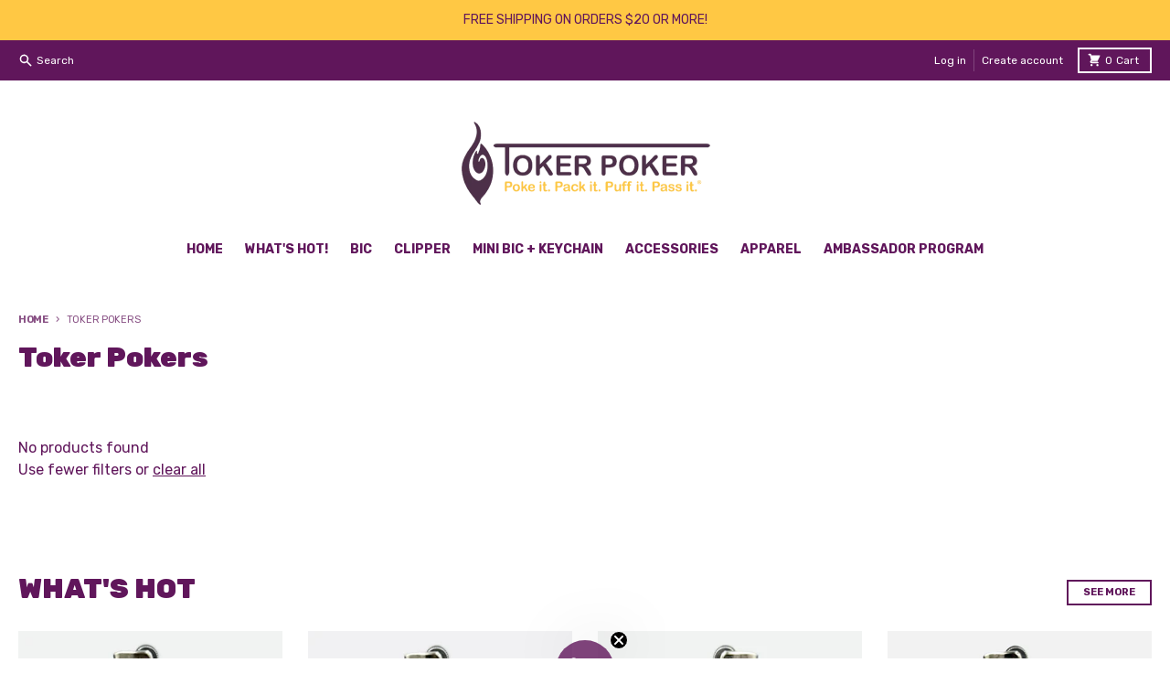

--- FILE ---
content_type: text/html; charset=utf-8
request_url: https://tokerpoker.com/collections/standard-colors?page=2
body_size: 46385
content:
<!doctype html>
<html class="no-js" dir="ltr" lang="en">
  <head>
    


<script type='text/javascript'>
window.dataLayer = window.dataLayer || [];
dataLayer.push({
event: 'view_item_list',
guidedppc: {
items: [

]
}
});
</script>

</script>

    <meta charset="utf-8">
    <meta http-equiv="X-UA-Compatible" content="IE=edge">
    <meta name="viewport" content="width=device-width,initial-scale=1">
    <meta name="theme-color" content="#60165b">
    <link rel="canonical" href="https://tokerpoker.com/collections/standard-colors?page=2">
    <link rel="preconnect" href="https://cdn.shopify.com" crossorigin><link href="//tokerpoker.com/cdn/shop/t/105/assets/global.js?v=12558733861824719361756230489" as="script" rel="preload"><link rel="apple-touch-icon" sizes="180x180" href="//tokerpoker.com/cdn/shop/files/Purple_1800.png?crop=center&height=180&v=1663788843&width=180">
      <link rel="icon" type="image/png" href="//tokerpoker.com/cdn/shop/files/Purple_1800.png?crop=center&height=32&v=1663788843&width=32"><link rel="preconnect" href="https://fonts.shopifycdn.com" crossorigin><title>Toker Pokers</title><meta property="og:site_name" content="Toker Poker">
<meta property="og:url" content="https://tokerpoker.com/collections/standard-colors?page=2">
<meta property="og:title" content="Toker Pokers">
<meta property="og:type" content="product.group">
<meta property="og:description" content="Poke it. Pack it. Puff it. Pass it. Toker Poker Lighter Sleeve."><meta property="og:image" content="http://tokerpoker.com/cdn/shop/files/TP-2021-Logo---Purple-Text_Flame---Yellow-Slogan---700x50px.png?v=1755620010">
  <meta property="og:image:secure_url" content="https://tokerpoker.com/cdn/shop/files/TP-2021-Logo---Purple-Text_Flame---Yellow-Slogan---700x50px.png?v=1755620010">
  <meta property="og:image:width" content="700">
  <meta property="og:image:height" content="50"><meta name="twitter:card" content="summary_large_image">
<meta name="twitter:title" content="Toker Pokers">
<meta name="twitter:description" content="Poke it. Pack it. Puff it. Pass it. Toker Poker Lighter Sleeve.">
<script>
  window.theme = {
    shopUrl: 'https://tokerpoker.com',
    routes: {
      root_url: '/',
      account_url: '/account',
      account_login_url: '/account/login',
      account_logout_url: '/account/logout',
      account_recover_url: '/account/recover',
      account_register_url: '/account/register',
      account_addresses_url: '/account/addresses',
      collections_url: '/collections',
      all_products_collection_url: '/collections/all',
      search_url: '/search',
      cart_url: '/cart',
      cart_update_url: '/cart/update',
      cart_add_url: '/cart/add',
      cart_change_url: '/cart/change',
      cart_clear_url: '/cart/clear',
      product_recommendations_url: '/recommendations/products',
    },
    info: { name: 'District' },
    strings: {
      addToCart: `Add to cart`,
      preOrder: `Pre-Order`,
      soldOut: `Sold out`,
      unavailable: `Unavailable`,
      addressError: `Error looking up that address`,
      addressNoResults: `No results for that address`,
      addressQueryLimit: `You have exceeded the Google API usage limit. Consider upgrading to a <a href="https://developers.google.com/maps/premium/usage-limits">Premium Plan</a>.`,
      authError: `There was a problem authenticating your Google Maps account.`,
      unitPrice: `Unit price`,
      unitPriceSeparator: `per`,
    },
    cartStrings: {
      error: `There was an error while updating your cart. Please try again.`,
      quantityError: `You can only add [quantity] of this item to your cart.`,
    },
    pageType: `collection`,
    customer: false,
    moneyFormat: "${{amount}}",
    ajaxCartEnable: true,
    cartData: {"note":null,"attributes":{},"original_total_price":0,"total_price":0,"total_discount":0,"total_weight":0.0,"item_count":0,"items":[],"requires_shipping":false,"currency":"USD","items_subtotal_price":0,"cart_level_discount_applications":[],"checkout_charge_amount":0},
    mobileBreakpoint: 768,
    packages: [],
  };
  theme.loadPackages = (packages) => {
    packages.forEach((package) => {
      if (!theme.packages.includes(package)) {
        const placeholderScript = document.querySelector(`script[data-package="${package}"]`);
        if (!placeholderScript) return;

        const src = placeholderScript.dataset.src;
        const script = document.createElement('script');
        script.src = src;
        script.async = false;
        script.defer = true;
        document.body.append(script);
        theme.packages.push(package);
      }
    });
  };
  document.documentElement.className = document.documentElement.className.replace('no-js', 'js');
</script><script src="//tokerpoker.com/cdn/shop/t/105/assets/global.js?v=12558733861824719361756230489" defer="defer"></script><script>window.performance && window.performance.mark && window.performance.mark('shopify.content_for_header.start');</script><meta name="facebook-domain-verification" content="djp4k3u8fnaa3av7miq7s1xpds7kdi">
<meta id="shopify-digital-wallet" name="shopify-digital-wallet" content="/26656390/digital_wallets/dialog">
<meta name="shopify-checkout-api-token" content="402e9ea8a09c1a9e38618c7b21576a0d">
<meta id="in-context-paypal-metadata" data-shop-id="26656390" data-venmo-supported="true" data-environment="production" data-locale="en_US" data-paypal-v4="true" data-currency="USD">
<link rel="alternate" type="application/atom+xml" title="Feed" href="/collections/standard-colors.atom" />
<link rel="prev" href="/collections/standard-colors?page=1">
<link rel="alternate" type="application/json+oembed" href="https://tokerpoker.com/collections/standard-colors.oembed?page=2">
<script async="async" src="/checkouts/internal/preloads.js?locale=en-US"></script>
<script id="shopify-features" type="application/json">{"accessToken":"402e9ea8a09c1a9e38618c7b21576a0d","betas":["rich-media-storefront-analytics"],"domain":"tokerpoker.com","predictiveSearch":true,"shopId":26656390,"locale":"en"}</script>
<script>var Shopify = Shopify || {};
Shopify.shop = "toker-poker.myshopify.com";
Shopify.locale = "en";
Shopify.currency = {"active":"USD","rate":"1.0"};
Shopify.country = "US";
Shopify.theme = {"name":"September Revamp","id":134042681407,"schema_name":"District","schema_version":"4.2.2","theme_store_id":735,"role":"main"};
Shopify.theme.handle = "null";
Shopify.theme.style = {"id":null,"handle":null};
Shopify.cdnHost = "tokerpoker.com/cdn";
Shopify.routes = Shopify.routes || {};
Shopify.routes.root = "/";</script>
<script type="module">!function(o){(o.Shopify=o.Shopify||{}).modules=!0}(window);</script>
<script>!function(o){function n(){var o=[];function n(){o.push(Array.prototype.slice.apply(arguments))}return n.q=o,n}var t=o.Shopify=o.Shopify||{};t.loadFeatures=n(),t.autoloadFeatures=n()}(window);</script>
<script id="shop-js-analytics" type="application/json">{"pageType":"collection"}</script>
<script defer="defer" async type="module" src="//tokerpoker.com/cdn/shopifycloud/shop-js/modules/v2/client.init-shop-cart-sync_BdyHc3Nr.en.esm.js"></script>
<script defer="defer" async type="module" src="//tokerpoker.com/cdn/shopifycloud/shop-js/modules/v2/chunk.common_Daul8nwZ.esm.js"></script>
<script type="module">
  await import("//tokerpoker.com/cdn/shopifycloud/shop-js/modules/v2/client.init-shop-cart-sync_BdyHc3Nr.en.esm.js");
await import("//tokerpoker.com/cdn/shopifycloud/shop-js/modules/v2/chunk.common_Daul8nwZ.esm.js");

  window.Shopify.SignInWithShop?.initShopCartSync?.({"fedCMEnabled":true,"windoidEnabled":true});

</script>
<script>(function() {
  var isLoaded = false;
  function asyncLoad() {
    if (isLoaded) return;
    isLoaded = true;
    var urls = ["https:\/\/upsellhero.syncu.be\/js\/init.min.js?c=1727818602030\u0026t=1727818602030\u0026shop=toker-poker.myshopify.com","\/\/cdn.shopify.com\/proxy\/b87f155680b1c43955433c6f6dbb7318ddceac0e919805631431003aaa488f0e\/d1639lhkj5l89m.cloudfront.net\/js\/storefront\/uppromote.js?shop=toker-poker.myshopify.com\u0026sp-cache-control=cHVibGljLCBtYXgtYWdlPTkwMA"];
    for (var i = 0; i < urls.length; i++) {
      var s = document.createElement('script');
      s.type = 'text/javascript';
      s.async = true;
      s.src = urls[i];
      var x = document.getElementsByTagName('script')[0];
      x.parentNode.insertBefore(s, x);
    }
  };
  if(window.attachEvent) {
    window.attachEvent('onload', asyncLoad);
  } else {
    window.addEventListener('load', asyncLoad, false);
  }
})();</script>
<script id="__st">var __st={"a":26656390,"offset":-25200,"reqid":"6810afa5-eefd-43f0-97af-cd125ccb33c7-1768994244","pageurl":"tokerpoker.com\/collections\/standard-colors?page=2","u":"ea0fd39fcbea","p":"collection","rtyp":"collection","rid":167631519807};</script>
<script>window.ShopifyPaypalV4VisibilityTracking = true;</script>
<script id="captcha-bootstrap">!function(){'use strict';const t='contact',e='account',n='new_comment',o=[[t,t],['blogs',n],['comments',n],[t,'customer']],c=[[e,'customer_login'],[e,'guest_login'],[e,'recover_customer_password'],[e,'create_customer']],r=t=>t.map((([t,e])=>`form[action*='/${t}']:not([data-nocaptcha='true']) input[name='form_type'][value='${e}']`)).join(','),a=t=>()=>t?[...document.querySelectorAll(t)].map((t=>t.form)):[];function s(){const t=[...o],e=r(t);return a(e)}const i='password',u='form_key',d=['recaptcha-v3-token','g-recaptcha-response','h-captcha-response',i],f=()=>{try{return window.sessionStorage}catch{return}},m='__shopify_v',_=t=>t.elements[u];function p(t,e,n=!1){try{const o=window.sessionStorage,c=JSON.parse(o.getItem(e)),{data:r}=function(t){const{data:e,action:n}=t;return t[m]||n?{data:e,action:n}:{data:t,action:n}}(c);for(const[e,n]of Object.entries(r))t.elements[e]&&(t.elements[e].value=n);n&&o.removeItem(e)}catch(o){console.error('form repopulation failed',{error:o})}}const l='form_type',E='cptcha';function T(t){t.dataset[E]=!0}const w=window,h=w.document,L='Shopify',v='ce_forms',y='captcha';let A=!1;((t,e)=>{const n=(g='f06e6c50-85a8-45c8-87d0-21a2b65856fe',I='https://cdn.shopify.com/shopifycloud/storefront-forms-hcaptcha/ce_storefront_forms_captcha_hcaptcha.v1.5.2.iife.js',D={infoText:'Protected by hCaptcha',privacyText:'Privacy',termsText:'Terms'},(t,e,n)=>{const o=w[L][v],c=o.bindForm;if(c)return c(t,g,e,D).then(n);var r;o.q.push([[t,g,e,D],n]),r=I,A||(h.body.append(Object.assign(h.createElement('script'),{id:'captcha-provider',async:!0,src:r})),A=!0)});var g,I,D;w[L]=w[L]||{},w[L][v]=w[L][v]||{},w[L][v].q=[],w[L][y]=w[L][y]||{},w[L][y].protect=function(t,e){n(t,void 0,e),T(t)},Object.freeze(w[L][y]),function(t,e,n,w,h,L){const[v,y,A,g]=function(t,e,n){const i=e?o:[],u=t?c:[],d=[...i,...u],f=r(d),m=r(i),_=r(d.filter((([t,e])=>n.includes(e))));return[a(f),a(m),a(_),s()]}(w,h,L),I=t=>{const e=t.target;return e instanceof HTMLFormElement?e:e&&e.form},D=t=>v().includes(t);t.addEventListener('submit',(t=>{const e=I(t);if(!e)return;const n=D(e)&&!e.dataset.hcaptchaBound&&!e.dataset.recaptchaBound,o=_(e),c=g().includes(e)&&(!o||!o.value);(n||c)&&t.preventDefault(),c&&!n&&(function(t){try{if(!f())return;!function(t){const e=f();if(!e)return;const n=_(t);if(!n)return;const o=n.value;o&&e.removeItem(o)}(t);const e=Array.from(Array(32),(()=>Math.random().toString(36)[2])).join('');!function(t,e){_(t)||t.append(Object.assign(document.createElement('input'),{type:'hidden',name:u})),t.elements[u].value=e}(t,e),function(t,e){const n=f();if(!n)return;const o=[...t.querySelectorAll(`input[type='${i}']`)].map((({name:t})=>t)),c=[...d,...o],r={};for(const[a,s]of new FormData(t).entries())c.includes(a)||(r[a]=s);n.setItem(e,JSON.stringify({[m]:1,action:t.action,data:r}))}(t,e)}catch(e){console.error('failed to persist form',e)}}(e),e.submit())}));const S=(t,e)=>{t&&!t.dataset[E]&&(n(t,e.some((e=>e===t))),T(t))};for(const o of['focusin','change'])t.addEventListener(o,(t=>{const e=I(t);D(e)&&S(e,y())}));const B=e.get('form_key'),M=e.get(l),P=B&&M;t.addEventListener('DOMContentLoaded',(()=>{const t=y();if(P)for(const e of t)e.elements[l].value===M&&p(e,B);[...new Set([...A(),...v().filter((t=>'true'===t.dataset.shopifyCaptcha))])].forEach((e=>S(e,t)))}))}(h,new URLSearchParams(w.location.search),n,t,e,['guest_login'])})(!0,!0)}();</script>
<script integrity="sha256-4kQ18oKyAcykRKYeNunJcIwy7WH5gtpwJnB7kiuLZ1E=" data-source-attribution="shopify.loadfeatures" defer="defer" src="//tokerpoker.com/cdn/shopifycloud/storefront/assets/storefront/load_feature-a0a9edcb.js" crossorigin="anonymous"></script>
<script data-source-attribution="shopify.dynamic_checkout.dynamic.init">var Shopify=Shopify||{};Shopify.PaymentButton=Shopify.PaymentButton||{isStorefrontPortableWallets:!0,init:function(){window.Shopify.PaymentButton.init=function(){};var t=document.createElement("script");t.src="https://tokerpoker.com/cdn/shopifycloud/portable-wallets/latest/portable-wallets.en.js",t.type="module",document.head.appendChild(t)}};
</script>
<script data-source-attribution="shopify.dynamic_checkout.buyer_consent">
  function portableWalletsHideBuyerConsent(e){var t=document.getElementById("shopify-buyer-consent"),n=document.getElementById("shopify-subscription-policy-button");t&&n&&(t.classList.add("hidden"),t.setAttribute("aria-hidden","true"),n.removeEventListener("click",e))}function portableWalletsShowBuyerConsent(e){var t=document.getElementById("shopify-buyer-consent"),n=document.getElementById("shopify-subscription-policy-button");t&&n&&(t.classList.remove("hidden"),t.removeAttribute("aria-hidden"),n.addEventListener("click",e))}window.Shopify?.PaymentButton&&(window.Shopify.PaymentButton.hideBuyerConsent=portableWalletsHideBuyerConsent,window.Shopify.PaymentButton.showBuyerConsent=portableWalletsShowBuyerConsent);
</script>
<script data-source-attribution="shopify.dynamic_checkout.cart.bootstrap">document.addEventListener("DOMContentLoaded",(function(){function t(){return document.querySelector("shopify-accelerated-checkout-cart, shopify-accelerated-checkout")}if(t())Shopify.PaymentButton.init();else{new MutationObserver((function(e,n){t()&&(Shopify.PaymentButton.init(),n.disconnect())})).observe(document.body,{childList:!0,subtree:!0})}}));
</script>
<link id="shopify-accelerated-checkout-styles" rel="stylesheet" media="screen" href="https://tokerpoker.com/cdn/shopifycloud/portable-wallets/latest/accelerated-checkout-backwards-compat.css" crossorigin="anonymous">
<style id="shopify-accelerated-checkout-cart">
        #shopify-buyer-consent {
  margin-top: 1em;
  display: inline-block;
  width: 100%;
}

#shopify-buyer-consent.hidden {
  display: none;
}

#shopify-subscription-policy-button {
  background: none;
  border: none;
  padding: 0;
  text-decoration: underline;
  font-size: inherit;
  cursor: pointer;
}

#shopify-subscription-policy-button::before {
  box-shadow: none;
}

      </style>

<script>window.performance && window.performance.mark && window.performance.mark('shopify.content_for_header.end');</script>
<style data-shopify>
@font-face {
  font-family: Rubik;
  font-weight: 400;
  font-style: normal;
  font-display: swap;
  src: url("//tokerpoker.com/cdn/fonts/rubik/rubik_n4.c2fb67c90aa34ecf8da34fc1da937ee9c0c27942.woff2") format("woff2"),
       url("//tokerpoker.com/cdn/fonts/rubik/rubik_n4.d229bd4a6a25ec476a0829a74bf3657a5fd9aa36.woff") format("woff");
}
@font-face {
  font-family: Rubik;
  font-weight: 700;
  font-style: normal;
  font-display: swap;
  src: url("//tokerpoker.com/cdn/fonts/rubik/rubik_n7.9ddb1ff19ac4667369e1c444a6663062e115e651.woff2") format("woff2"),
       url("//tokerpoker.com/cdn/fonts/rubik/rubik_n7.2f2815a4763d5118fdb49ad25ccceea3eafcae92.woff") format("woff");
}
@font-face {
  font-family: Rubik;
  font-weight: 400;
  font-style: italic;
  font-display: swap;
  src: url("//tokerpoker.com/cdn/fonts/rubik/rubik_i4.528fdfa8adf0c2cb49c0f6d132dcaffa910849d6.woff2") format("woff2"),
       url("//tokerpoker.com/cdn/fonts/rubik/rubik_i4.937396c2106c0db7a4072bbcd373d4e3d0ab306b.woff") format("woff");
}
@font-face {
  font-family: Rubik;
  font-weight: 700;
  font-style: italic;
  font-display: swap;
  src: url("//tokerpoker.com/cdn/fonts/rubik/rubik_i7.e37585fef76596b7b87ec84ca28db2ef5e3df433.woff2") format("woff2"),
       url("//tokerpoker.com/cdn/fonts/rubik/rubik_i7.a18d51774424b841c335ca3a15ab66cba9fce8c1.woff") format("woff");
}
@font-face {
  font-family: Rubik;
  font-weight: 900;
  font-style: normal;
  font-display: swap;
  src: url("//tokerpoker.com/cdn/fonts/rubik/rubik_n9.a96af3fadf0eee23bf8ef1d527f20fc303ee8e39.woff2") format("woff2"),
       url("//tokerpoker.com/cdn/fonts/rubik/rubik_n9.912473bc6ceb91ff8a2bf1f305978282842fa234.woff") format("woff");
}
@font-face {
  font-family: Rubik;
  font-weight: 500;
  font-style: normal;
  font-display: swap;
  src: url("//tokerpoker.com/cdn/fonts/rubik/rubik_n5.46f1bf0063ef6b3840ba0b9b71e86033a15b4466.woff2") format("woff2"),
       url("//tokerpoker.com/cdn/fonts/rubik/rubik_n5.c73c6e4dcc7dfb4852265eb6e0e59860278f8b84.woff") format("woff");
}
@font-face {
  font-family: Rubik;
  font-weight: 700;
  font-style: normal;
  font-display: swap;
  src: url("//tokerpoker.com/cdn/fonts/rubik/rubik_n7.9ddb1ff19ac4667369e1c444a6663062e115e651.woff2") format("woff2"),
       url("//tokerpoker.com/cdn/fonts/rubik/rubik_n7.2f2815a4763d5118fdb49ad25ccceea3eafcae92.woff") format("woff");
}
:root {
    --base-font-size: 16px;
    --body-font-family: Rubik, sans-serif;
    --heading-font-family: Rubik, sans-serif;
    --navigation-font-family: Rubik, sans-serif;
    --body-style: normal;
    --body-weight: 400;
    --body-weight-bolder: 700;
    --heading-style: normal;
    --heading-weight: 900;
    --heading-weight-bolder: 700;
    --heading-capitalize: none;
    --navigation-style: normal;
    --navigation-weight: 500;
    --navigation-weight-bolder: 700;--primary-text-color: #60165b;
    --primary-title-color: #60165b;
    --primary-accent-color: #60165b;
    --primary-accent-color-80: rgba(96, 22, 91, 0.8);
    --primary-accent-text-color: #ffffff;
    --primary-background-color: #ffffff;
    --primary-background-color-75: rgba(255, 255, 255, 0.8);
    --primary-secondary-background-color: #f7f4f6;
    --primary-secondary-background-color-50: #fbfafb;
    --primary-section-border-color: #ffffff;
    --primary-text-color-05: #f7f3f7;
    --primary-text-color-10: #efe8ef;
    --primary-text-color-20: #dfd0de;
    --primary-text-color-30: #cfb9ce;
    --primary-text-color-40: #bfa2bd;
    --primary-text-color-50: #b08bad;
    --primary-text-color-60: #a0739d;
    --primary-text-color-70: #905c8c;
    --primary-text-color-80: #80457c;
    --primary-text-color-90: #702d6b;
    --section-text-color: #60165b;
    --section-text-color-75: rgba(96, 22, 91, 0.75);
    --section-text-color-50: rgba(96, 22, 91, 0.5);
    --section-title-color: #60165b;
    --section-accent-color: #60165b;
    --section-accent-text-color: #ffffff;
    --section-accent-hover-color: #4b1147;
    --section-overlay-color: transparent;
    --section-overlay-hover-color: transparent;
    --section-background-color: #ffffff;
    --section-primary-border-color: #60165b;
    --modal-background-color: #000000;--max-width-screen: 1280px;
    --max-width-header: 1280px;
    --spacing-section: 4rem;
    --spacing-section-half: 2rem;
    --spacing-rail: 1.25rem;
    --text-align-section: center;--swiper-theme-color: #60165b;
    --duration-default: 200ms;
    --tw-ring-inset: ;
    --tw-blur: ;
    --tw-brightness: ;
    --tw-contrast: ;
    --tw-grayscale: ;
    --tw-hue-rotate: ;
    --tw-invert: ;
    --tw-saturate: ;
    --tw-sepia: ;
    --tw-drop-shadow: ;
    --tw-filter: var(--tw-blur) var(--tw-brightness) var(--tw-contrast) var(--tw-grayscale) var(--tw-hue-rotate) var(--tw-invert) var(--tw-saturate) var(--tw-sepia) var(--tw-drop-shadow);
  }
</style><link href="//tokerpoker.com/cdn/shop/t/105/assets/base.css?v=41679157403832841241756230489" rel="stylesheet" type="text/css" media="all" />
<link rel="preload" as="font" href="//tokerpoker.com/cdn/fonts/rubik/rubik_n4.c2fb67c90aa34ecf8da34fc1da937ee9c0c27942.woff2" type="font/woff2" crossorigin><link rel="preload" as="font" href="//tokerpoker.com/cdn/fonts/rubik/rubik_n9.a96af3fadf0eee23bf8ef1d527f20fc303ee8e39.woff2" type="font/woff2" crossorigin><link rel="preload" as="font" href="//tokerpoker.com/cdn/fonts/rubik/rubik_n5.46f1bf0063ef6b3840ba0b9b71e86033a15b4466.woff2" type="font/woff2" crossorigin><script type="text/javascript">
	
	var isCartPage = false;
	
</script>
<link href="//tokerpoker.com/cdn/shop/t/105/assets/alert.css?v=135610300445096884681756230489" rel="stylesheet" type="text/css" media="all" />
<link href="//tokerpoker.com/cdn/shop/t/105/assets/variants-in-catalog.css?v=106550182518350331731756230489" rel="stylesheet" type="text/css" media="all" />
<script src="//tokerpoker.com/cdn/shop/t/105/assets/alert.js?v=10418052424899582361756230489" type="text/javascript"></script>
<script type="text/javascript">var show_type = '1';var combinations_or_variants = '0';var select_or_radio_combinations = '0';var select_or_radio = '0';var only_available_combinations = '0';var show_price_for_combination = '0';var show_variants_names = '0';var show_add_to_cart = '1';var show_product_count = '1';var add_to_cart_title = 'Add To Cart';var unavailable_title = 'Out Of Stock';var button_label_color = '#ffffff';var button_background_color = '#2c0029';var mini_cart_path = '';var show_message = '0';var message_type = '0';var fixed_message_position = '0';var message_text = 'Product {LINKED_NAME} was successfully added to your shopping cart';var message_text_color = '#000000';var message_background_color = '#d4d4d4';var message_hide_time = '0';var message_font_size = '14';var change_images = '1';var change_prices = '0';var show_go_to_product = '0';var go_to_product_label = 'View Product';var button_go_to_product_label_color = '';var button_go_to_product_background_color = '#ffffff';var money_format = '$';var vic_money_format = '$@@amount&&';</script> <link id="variable-products-load-css" rel="stylesheet" href="//tokerpoker.com/cdn/shop/t/105/assets/variable-products-load.css?v=181464012245424685951756230489" />
  

  <script src="//tokerpoker.com/cdn/shop/t/105/assets/variable-products.js?v=51850157762143386481756230489" type="text/javascript" defer></script>

  <script src="//tokerpoker.com/cdn/shop/t/105/assets/jquery.min.js?v=8324501383853434791756230489"></script>
 <!-- "snippets/alireviews_core.liquid" was not rendered, the associated app was uninstalled -->     

 <!-- BEGIN app block: shopify://apps/blockx-country-blocker/blocks/app-embed/b7d028e1-4369-4ca2-8d8c-e7d90d1ba404 --><script src="https://country-blocker.zend-apps.com/scripts/7042/7a1d9028a78f418cb8f01909a348d9b2.js" async></script><!-- END app block --><!-- BEGIN app block: shopify://apps/vify-gift-cards/blocks/gift-card-issue/43d9e0cc-139a-4d15-b0b8-63f2863afb32 --><script>
  
  var jsProduct = null  
  
  if (window.jsProduct && window.jsProduct.type == 'Vify Gift Card') {
    let nativeSections = document.querySelectorAll('[id*="shopify-section-template"][id*="__main"]');
    nativeSections.forEach(node => {
      node.style.display = 'none'
    });
  }
  var jsVariants = [];
  
  if (jsProduct) {
    jsProduct.variants = jsVariants
    
    
    
      // jsProduct.currencySymbol = shop_symbol
    

    window.vifyProduct = jsProduct
  }

  // page product native shopify
    if('collection' !== 'product' || jsProduct.tags[jsProduct.tags.length - 1] !== 'Vify Gift Card (Do Not Delete)') {
      const time  = setInterval(() => {
        const elements = document.querySelectorAll('[id*="shopify-section-template"][id*="__main"]')
        if (elements.length > 0) {
          elements.forEach(element => {
            if(element.style.visibility === "hidden") {
              element.style.visibility = "visible"
              element.style.minHeight = "auto"
              } else if (element.style.visibility = "visible") {
                clearInterval(time)
              }
          })
        }

        if(`https://${window.location.host}/` === document.URL) {
        clearInterval(time)
        window.onload = () => {
          const elements = document.querySelectorAll('[id*="shopify-section-template"][id*="__main"]')
          if (elements.length > 0) {
            elements.forEach(element => {
              if(element.style.visibility === "hidden") {
                element.style.visibility = "visible"
                element.style.minHeight = "auto"
                } else if (element.style.visibility = "visible") {
                  clearInterval(time)
                }
            })
          }
        }
      }
      }, 100)
    }
</script>

<div id="vify-gift-card"></div>

<!-- END app block --><!-- BEGIN app block: shopify://apps/klaviyo-email-marketing-sms/blocks/klaviyo-onsite-embed/2632fe16-c075-4321-a88b-50b567f42507 -->












  <script async src="https://static.klaviyo.com/onsite/js/Wb28Cm/klaviyo.js?company_id=Wb28Cm"></script>
  <script>!function(){if(!window.klaviyo){window._klOnsite=window._klOnsite||[];try{window.klaviyo=new Proxy({},{get:function(n,i){return"push"===i?function(){var n;(n=window._klOnsite).push.apply(n,arguments)}:function(){for(var n=arguments.length,o=new Array(n),w=0;w<n;w++)o[w]=arguments[w];var t="function"==typeof o[o.length-1]?o.pop():void 0,e=new Promise((function(n){window._klOnsite.push([i].concat(o,[function(i){t&&t(i),n(i)}]))}));return e}}})}catch(n){window.klaviyo=window.klaviyo||[],window.klaviyo.push=function(){var n;(n=window._klOnsite).push.apply(n,arguments)}}}}();</script>

  




  <script>
    window.klaviyoReviewsProductDesignMode = false
  </script>







<!-- END app block --><!-- BEGIN app block: shopify://apps/upsell-hero-in-cart-upsell/blocks/app/734192da-c932-4324-8307-a8ed8feb0282 --><!-- BEGIN app snippet: upsellhero-snippet -->




















	
	
  
  

  <!-- RULE = 672d39030cb11200021847db | ACTIVE = true | DISPLAY ON = in-cart -->

  

  
    
	
	
  
  

  <!-- RULE = 673cf00185c2dd0002ff5b84 | ACTIVE = true | DISPLAY ON = product -->

  

  

	

  

  <!-- RULE = 673cf00185c2dd0002ff5b84 | DISPLAY ON = product | NEED_OVERWRITE = false | PRODUCT_UPSELL = false -->

	

    

	  

    <!-- RULE = 673cf00185c2dd0002ff5b84 | NEED_OVERWRITE = false | PRODUCT_UPSELL = false -->

    

	








<script type="text/javascript">
  (function() {
    var upsellHeroConfig = {"debug":{"status":"false"},"design":{"widgetFontColor":"#142e00","backdropColor":"rgba(0, 0, 0, 0.7)","modalBorderRadius":0,"modalBorderWidth":0,"modalBorderColor":"#d20000","modalBg":"#ffffff","modalHeaderBg":"","modalHeaderColor":"#d20000","modalHeaderFont":"16","showJustAdded":true,"modalFooterBorderColor":"#E1E1E1","primaryButtonBg":"#142E00","primaryButtonColor":"#ffffff","primaryButtonBorder":"#d20000","primaryButtonBorderWidth":3,"primaryButtonBorderRadius":6,"primaryButtonFont":"14","secondaryButtonBg":"#ffffff","secondaryButtonColor":"#142e00","secondaryButtonBorder":"#490A45","secondaryButtonBorderWidth":3,"secondaryButtonBorderRadius":5,"secondaryButtonFont":"14","justAddedBg":"#142E00","justAddedColor":"#ffffff","justAddedFont":"16","inputBorder":"#d4d4d4"},"global":{"active":false,"defaultActive":false,"models":["bs","tre","fbt"],"settings":{"displayDiscount":"subtotal","useShopifyRecommendations":false,"pageflySupport":true,"shogunSupport":true}},"translations":{"en":{"title":"Add the Original Toker Poker for only $5!","added":"YOU'VE JUST ADDED","add":"Add to cart","upgrade":"Upgrade","continue":"Continue","checkout":"Checkout!","notAvailable":"Sorry, recommendations are not available now.","success":"Item was successfully added to your cart","maxItems":"Unable to add such amount of extra items to the cart.","discountSave":"SAVE","discountFree":"FREE","outOfStock":"sold out","cartItems":"Cart items","cartSubtotal":"Cart subtotal","back":"Back","selectVariant":"Select variant","errorSelectVariant":"Variant must be selected","freeShipping":"Only %AMOUNT% left to qualify for free shipping!","freeShippingComplete":"Shipping is FREE for you!","bs":"Best selling","tre":"Trending","fbt":"Frequently bought together"},"de":{"title":"KUNDEN HABEN AUCH GEKAUFT","added":"SIE HABEN GERADE HINZUGEFÜGT","add":"In den Warenkorb legen","upgrade":"Upgrade","continue":"Weiter","checkout":"Zur Kasse","notAvailable":"Es tut uns leid, Empfehlungen sind derzeit nicht verfügbar.","success":"Artikel wurde erfolgreich in Ihren Warenkorb gelegt","maxItems":"Es ist nicht möglich, eine solche Menge an zusätzlichen Artikeln in den Warenkorb zu legen.","discountSave":"SPAREN SIE","discountFree":"GRATIS","outOfStock":"ausverkauft","cartItems":"Artikel im Warenkorb","cartSubtotal":"Zwischensumme","back":"Zurück","selectVariant":"Variante auswählen","errorSelectVariant":"Variante muss ausgewählt werden","freeShipping":"Nur noch %AMOUNT% bis zum gratis Versand!","freeShippingComplete":"Der Versand ist für Sie GRATIS!","bs":"Bestseller","tre":"Tendenz","fbt":"Häufig zusammen gekauft"},"es":{"title":"LOS CLIENTES TAMBIÉN COMPRARON","added":"ACABAS DE AÑADIR","add":"Añadir a la cesta","upgrade":"Actualizar","continue":"Continuar","checkout":"Comprobación","notAvailable":"Lo sentimos, las recomendaciones no están disponibles ahora.","success":"El artículo se ha añadido correctamente a su cesta","maxItems":"No se puede añadir esa cantidad de artículos extra al carrito.","discountSave":"AHORRA","discountFree":"GRATIS","outOfStock":"agotado","cartItems":"Artículos de la cesta","cartSubtotal":"Subtotal de la cesta","back":"Volver","selectVariant":"Seleccionar variante","errorSelectVariant":"La variante debe estar seleccionada","freeShipping":"¡Sólo queda %AMOUNT% para el envío gratuito!","freeShippingComplete":"¡El envío es GRATUITO para usted!","bs":"Los más vendidos","tre":"Trending","fbt":"A menudo se compran juntos"},"fr":{"title":"LES CLIENTS ONT ÉGALEMENT ACHETÉ","added":"VOUS VENEZ D'AJOUTER","add":"Ajouter au panier","upgrade":"Mise à niveau","continue":"Continuer","checkout":"Checkout","notAvailable":"Désolé, les recommandations ne sont pas disponibles pour le moment.","success":"L'article a été ajouté avec succès à votre panier","maxItems":"Impossible d'ajouter une telle quantité d'articles supplémentaires au panier.","discountSave":"ECONOMISEZ","discountFree":"GRATUIT","outOfStock":"épuisé","cartItems":"Articles du panier","cartSubtotal":"Sous-total du panier","back":"Retour","selectVariant":"Sélectionner la variante","errorSelectVariant":"La variante doit être sélectionnée","freeShipping":"Plus que %AMOUNT% pour la livraison gratuite !","freeShippingComplete":"L'expédition est GRATUITE pour vous!","bs":"Meilleures ventes","tre":"Tendance","fbt":"Fréquemment achetés ensemble"},"ro":{"title":"CLIENȚII ASLO AU CUMPĂRAT","added":"TOCMAI AȚI ADĂUGAT","add":"Adaugă în coș","upgrade":"Upgrade","continue":"Continuă","checkout":"Checkout","notAvailable":"Ne pare rău, recomandările nu sunt disponibile acum.","success":"Articolul a fost adăugat cu succes în coșul dvs.","maxItems":"Nu se poate adăuga o asemenea cantitate de articole suplimentare în coș.","discountSave":"SAVE","discountFree":"GRATUIT","outOfStock":"sold out","cartItems":"Articolele din coș","cartSubtotal":"Subtotalul coșului","back":"Înapoi","selectVariant":"Selectează varianta","errorSelectVariant":"Varianta trebuie să fie selectată","freeShipping":"Doar %AMOUNT% stânga la transport gratuit!","freeShippingComplete":"Transportul este GRATUIT pentru tine!","bs":"Cel mai bine vândut","tre":"Trending","fbt":"Cumpărate frecvent împreună"},"nl":{"title":"KLANTEN KOCHTEN OOK","added":"JE HEBT NET TOEGEVOEGD","add":"In winkelwagen","upgrade":"Upgrade","continue":"Ga door","checkout":"Kassa","notAvailable":"Sorry, aanbevelingen zijn nu niet beschikbaar.","success":"Item is succesvol toegevoegd aan uw winkelwagen","maxItems":"Het is niet mogelijk om zoveel extra artikelen aan het winkelwagentje toe te voegen.","discountSave":"BESPAAR","discountFree":"GRATIS","outOfStock":"uitverkocht","cartItems":"Winkelwagen items","cartSubtotal":"Subtotaal winkelwagen","back":"Terug","selectVariant":"Selecteer variant","errorSelectVariant":"Variant moet geselecteerd zijn","freeShipping":"Nog maar %AMOUNT% tot gratis verzending!","freeShippingComplete":"Verzending is GRATIS voor u!","bs":"Best verkochte","tre":"Trending","fbt":"Vaak samen gekocht"},"it":{"title":"I CLIENTI HANNO ACQUISTATO ANCHE","added":"AVETE APPENA AGGIUNTO","add":"Aggiungi al carrello","upgrade":"Aggiornamento","continue":"Continuare","checkout":"Cassa","notAvailable":"Siamo spiacenti, le raccomandazioni non sono disponibili al momento.","success":"L'articolo è stato aggiunto al carrello con successo","maxItems":"Impossibile aggiungere una tale quantità di articoli extra al carrello.","discountSave":"RISPARMIARE","discountFree":"LIBERO","outOfStock":"esaurito","cartItems":"Articoli del carrello","cartSubtotal":"Subtotale del carrello","back":"Indietro","selectVariant":"Seleziona la variante","errorSelectVariant":"La variante deve essere selezionata","freeShipping":"Solo %AMOUNT% rimasto per la spedizione gratuita!","freeShippingComplete":"La spedizione è gratuita per voi!","bs":"I più venduti","tre":"Tendenza","fbt":"Acquistati spesso insieme"},"ru":{"title":"ВМЕСТЕ С ЭТИМ ТОВАРОМ КЛИЕНТЫ ПОКУПАЮТ","added":"ВЫ ДОБАВИЛИ В КОРЗИНУ","add":"В корзину","upgrade":"Улучшить","continue":"Продолжить","checkout":"Оформить заказ","notAvailable":"Сожалеем, рекомендации сейчас недоступны","success":"Товар был успешно добавлен в корзину","maxItems":"Невозможно добавить такое количество товара в корзину.","discountSave":"СКИДКА","discountFree":"БЕСПЛАТНО","outOfStock":"нет в наличии","cartItems":"Товаров в корзине","cartSubtotal":"Товаров на сумму","back":"К списку","selectVariant":"Выберите вариант","errorSelectVariant":"Вариант должен быть выбран","freeShipping":"До бесплатной доставки осталось всего %AMOUNT%!","freeShippingComplete":"Доставка для вас БЕСПЛАТНО!","bs":"Лидер продаж","tre":"В тренде","fbt":"Часто покупают вместе"},"sv":{"title":"KUNDERNA KÖPTE OCKSÅ","added":"DU HAR JUST LAGT TILL","add":"Lägg till i kundvagnen","upgrade":"Uppgradera","continue":"Fortsätt","checkout":"Kassan","notAvailable":"Tyvärr är rekommendationer inte tillgängliga just nu.","success":"Artikeln har lagts till i din varukorg","maxItems":"Det går inte att lägga till så många extra artiklar i varukorgen.","discountSave":"SPARA","discountFree":"GRATIS","outOfStock":"slutsåld","cartItems":"Varukorgsartiklar","cartSubtotal":"Del av varukorgen","back":"Tillbaka","selectVariant":"Välj variant","errorSelectVariant":"Variant måste väljas","freeShipping":"Endast %AMOUNT% kvar till gratis frakt!","freeShippingComplete":"Frakt är GRATIS för dig!","bs":"Bäst säljande","tre":"Trendande","fbt":"Köps ofta tillsammans"},"da":{"title":"KUNDERNE HAR OGSÅ KØBT","added":"DU HAR LIGE TILFØJET","add":"Læg i indkøbskurven","upgrade":"Opgradering","continue":"Fortsæt","checkout":"Checkout","notAvailable":"Beklager, anbefalinger er ikke tilgængelige nu.","success":"Varen blev tilføjet til din indkøbskurv med succes","maxItems":"Det er ikke muligt at tilføje et sådant antal ekstra varer til kurven.","discountSave":"SPAR","discountFree":"GRATIS","outOfStock":"udsolgt","cartItems":"Elementer i indkøbskurven","cartSubtotal":"Del af indkøbskurven","back":"Tilbage","selectVariant":"Vælg variant","errorSelectVariant":"Variant skal være valgt","freeShipping":"Kun %AMOUNT% tilbage til gratis forsendelse!","freeShippingComplete":"Forsendelse er GRATIS for dig!","bs":"Bedst sælgende","tre":"Trending","fbt":"Ofte købt sammen"},"pt":{"title":"OS CLIENTES TAMBÉM COMPRARAM","added":"ACABOU DE ACRESCENTAR","add":"Adicionar ao carrinho","upgrade":"Actualização","continue":"Continuar","checkout":"Checkout","notAvailable":"Lamentamos, mas as recomendações não estão disponíveis agora.","success":"O item foi adicionado com sucesso ao seu carrinho","maxItems":"Incapaz de adicionar tal quantidade de artigos extra ao carrinho.","discountSave":"SAVE","discountFree":"GRATUITO","outOfStock":"esgotado","cartItems":"Artigos de carrinho","cartSubtotal":"Subtotal do carrinho","back":"Voltar","selectVariant":"Selecionar variante","errorSelectVariant":"A variante tem de ser selecionada","freeShipping":"Apenas restam %AMOUNT% para envio gratuito!","freeShippingComplete":"O envio é GRATUITO para si!","bs":"Mais vendido","tre":"Tendência","fbt":"Comprados frequentemente em conjunto"},"hu":{"title":"VÁSÁRLÓK IS VÁSÁROLTAK","added":"AZ IMÉNT ADTAD HOZZÁ","add":"Hozzáadás a kosárhoz","upgrade":"Frissítés","continue":"Folytatás","checkout":"Pénztár","notAvailable":"Sajnáljuk, az ajánlások jelenleg nem elérhetők.","success":"A termék sikeresen a kosárba került","maxItems":"Nem lehet ilyen mennyiségű extra terméket hozzáadni a kosárhoz.","discountSave":"MENTÉS","discountFree":"INGYENES","outOfStock":"elfogyott","cartItems":"Kosár elemek","cartSubtotal":"Kosár részösszeg","back":"Vissza","selectVariant":"Változat kiválasztása","errorSelectVariant":"A variánst ki kell választani","freeShipping":"Már csak %AMOUNT% maradt az ingyenes szállításig!","freeShippingComplete":"A szállítás INGYENES az Ön számára!","bs":"Legjobb eladás","tre":"Trending","fbt":"Gyakran együtt vásárolt"},"no":{"title":"KUNDER KJØPTE OGSÅ","added":"DU HAR AKKURAT LEGGET TIL","add":"Legg i handlekurv","upgrade":"Oppgradering","continue":"Fortsette","checkout":"Sjekk ut","notAvailable":"Beklager, anbefalinger er ikke tilgjengelige nå.","success":"Varen ble lagt til i handlekurven din","maxItems":"Kan ikke legge til en slik mengde ekstra varer i handlekurven.","discountSave":"SPAR","discountFree":"GRATIS","outOfStock":"utsolgt","cartItems":"Handlevogn varer","cartSubtotal":"Subtotal for handlevogn","back":"Tilbake","selectVariant":"Velg variant","errorSelectVariant":"Variant må være valgt","freeShipping":"Bare %AMOUNT% igjen til gratis frakt!","freeShippingComplete":"Frakt er GRATIS for deg!","bs":"Bestselger","tre":"Trender","fbt":"Ofte kjøpt sammen"},"lt":{"title":"KLIENTAI, KURIE PIRKO ŠIĄ PREKĘ TAIP PAT PIRKO","added":"JŪS KĄ TIK PRIDĖJOTE","add":"Į krepšelį","upgrade":"Atnaujinti","continue":"Toliau","checkout":"Užsakymas","notAvailable":"Atsiprašome, dabar rekomendacijų nėra.","success":"Prekė sėkmingai pridėta į jūsų krepšelį","maxItems":"Nepavyko pridėti tokio kiekio papildomų prekių į krepšelį.","discountSave":"IŠSAUGOTI","discountFree":"LAISVAS","outOfStock":"išparduoti","cartItems":"Prekių krepšelis","cartSubtotal":"Krepšelis Tarpinė suma","back":"Atgal","selectVariant":"Pasirinkite variantą","errorSelectVariant":"Turi būti pasirinktas variantas","freeShipping":"Tik %AMOUNT% liko gauti nemokamą pristatymą!","freeShippingComplete":"Pristatymas jums nemokamas!","bs":"Geriausiai parduodami","tre":"Tendencijos","fbt":"Dažnai perkama kartu"},"lv":{"title":"KLIENTI, KURI IEGĀDĀJĀS ŠO PRECI, ARĪ NOPIRKA","added":"JŪS TIKKO PIEVIENOJĀT","add":"Pievienot grozam","upgrade":"Jauninājums","continue":"Turpināt","checkout":"Checkout","notAvailable":"Atvainojiet, ieteikumi tagad nav pieejami.","success":"Prece tika veiksmīgi pievienota jūsu grozam","maxItems":"Nevar pievienot šādu papildu priekšmetu daudzumu grozam.","discountSave":"SAGLABĀT","discountFree":"BEZMAKSAS","outOfStock":"pārdot","cartItems":"Grozs preces","cartSubtotal":"Grozs starpsumma","back":"Atpakaļ","selectVariant":"Atlasīt variantu","errorSelectVariant":"Jāizvēlas variants","freeShipping":"Tikai %AMOUNT% pa kreisi, lai pretendētu uz bezmaksas piegādi!","freeShippingComplete":"Piegāde jums ir bezmaksas!","bs":"Labākā pārdošana","tre":"Aktuāli","fbt":"Bieži nopirka kopā"},"et":{"title":"KLIENDID, KES SELLE TOOTE OSTSID, OSTSID KA","added":"OLETE JUST LISANUD","add":"Lisa ostukorvi","upgrade":"Uuendama","continue":"Jätkama","checkout":"Kassasse","notAvailable":"Vabandust, soovitused pole praegu saadaval.","success":"Toode lisati edukalt Sinu ostukorvi","maxItems":"Ei saa lisada sellist kogust ekstra punkte ostukorvi.","discountSave":"SALVESTAMA","discountFree":"TASUTA","outOfStock":"väljamüüdud","cartItems":"Ostukorv","cartSubtotal":"Ostukorv vahesumma","back":"Tagasi","selectVariant":"Valige variant","errorSelectVariant":"Variant peab olema valitud","freeShipping":"Ainult %AMOUNT% vasakule, et saada tasuta saatmist!","freeShippingComplete":"Saatmine on teile tasuta!","bs":"Enimmüüdud","tre":"Trendid","fbt":"Sageli ostetakse koos"},"hr":{"title":"KUPCI KOJI SU KUPILI OVAJ PROIZVOD TAKOĐER SU KUPILI","added":"UPRAVO STE DODALI","add":"Dodaj u košaricu","upgrade":"Ažuriraj","continue":"Nastavi","checkout":"Provjera","notAvailable":"Nažalost, preporuke sada nisu dostupne.","success":"Stavka je uspješno dodana u vašu košaricu","maxItems":"Nije bilo moguće dodati toliko dodatnih predmeta u košaricu.","discountSave":"Spremi","discountFree":"besplatno","outOfStock":"prodano","cartItems":"Proizvodi u košarici","cartSubtotal":"Međuzbroj košarice","back":"Natrag","selectVariant":"Odaberite opciju","errorSelectVariant":"Morate odabrati opciju","freeShipping":"Preostalo je samo %AMOUNT% da se kvalificirate za besplatnu dostavu!","freeShippingComplete":"Dostava je besplatna za vas!","bs":"Najprodavaniji","tre":"Istezanje","fbt":"Često se kupuju zajedno"}}};
    if (upsellHeroConfig && upsellHeroConfig.design && upsellHeroConfig.translations) {
      window.scUpsellHero = {
        upsells: [
          
            ["672d39030cb11200021847db",{"id":"672d39030cb11200021847db","shop":"toker-poker","displayOn":"in-cart","label":"Add the Original Toker Poker for only $5!","useNameAsTitle":true,"showQuantity":true,"deduplicateTrigger":false,"goToCart":false,"products":[{"id":"gid:\/\/shopify\/Product\/7746661122111","oid":7746661122111,"image":"https:\/\/cdn.shopify.com\/s\/files\/1\/2665\/6390\/files\/Pink-Glow-SPLIT---poker-out---AMAZON-FINAL.jpg?v=1765477595","title":"Glow in the Dark - BIC","handle":"glow-in-the-dark-2","price":"45.50"},{"id":"gid:\/\/shopify\/Product\/7746689105983","oid":7746689105983,"image":"https:\/\/cdn.shopify.com\/s\/files\/1\/2665\/6390\/files\/Glow-Clip---Flying-V-GLOW.jpg?v=1743445695","title":"Glow in the Dark - CLIPPER","handle":"glow-in-the-dark-clipper","price":"45.50"},{"id":"gid:\/\/shopify\/Product\/7746685534271","oid":7746685534271,"image":"https:\/\/cdn.shopify.com\/s\/files\/1\/2665\/6390\/files\/Blue-Mini-Glow---poker-out-SPLIT---revamp.jpg?v=1763072272","title":"Glow in the Dark - Mini Bic","handle":"glow-in-the-dark-bic-copy","price":"45.50"},{"id":"gid:\/\/shopify\/Product\/1164968984619","oid":1164968984619,"image":"https:\/\/cdn.shopify.com\/s\/files\/1\/2665\/6390\/products\/moonstone.jpg?v=1669229031","title":"Moonstone - BIC","handle":"glow-in-the-dark","price":"12.99"},{"id":"gid:\/\/shopify\/Product\/4551890501695","oid":4551890501695,"image":"https:\/\/cdn.shopify.com\/s\/files\/1\/2665\/6390\/files\/CockPaw---revamp.jpg?v=1759356462","title":"Alice in Wonderland - BIC","handle":"alice-wonderland-collection","price":"9.09"},{"id":"gid:\/\/shopify\/Product\/7016416411711","oid":7016416411711,"image":"https:\/\/cdn.shopify.com\/s\/files\/1\/2665\/6390\/files\/Cockpaw---Clip---revamp.jpg?v=1763142610","title":"Alice in Wonderland - CLIPPER","handle":"toker-poker-alice-in-wonderland-clipper","price":"9.09"},{"id":"gid:\/\/shopify\/Product\/7183248556095","oid":7183248556095,"image":"https:\/\/cdn.shopify.com\/s\/files\/1\/2665\/6390\/files\/IMG_5394.jpg?v=1683052776","title":"Call Me Pretty","handle":"call-me-pretty","price":"20.00"},{"id":"gid:\/\/shopify\/Product\/7184636969023","oid":7184636969023,"image":"https:\/\/cdn.shopify.com\/s\/files\/1\/2665\/6390\/files\/Double-Sided-Print---Call-Me-Pretty_4c79d2ba-6130-47b3-a411-79c2c603a554.jpg?v=1683138421","title":"Call Me Pretty!","handle":"call-me-pretty-1","price":"9.09"},{"id":"gid:\/\/shopify\/Product\/7180509675583","oid":7180509675583,"image":"https:\/\/cdn.shopify.com\/s\/files\/1\/2665\/6390\/products\/Candles.Crop_0250f486-29bb-4875-abad-921aca9f2f83.png?v=1681331953","title":"Candles","handle":"candles","price":"16.00"},{"id":"gid:\/\/shopify\/Product\/7611086176319","oid":7611086176319,"image":"https:\/\/cdn.shopify.com\/s\/files\/1\/2665\/6390\/files\/Cowboy-Boot---Brown---Front---sept-revamp.jpg?v=1760981446","title":"Cowboy Boots","handle":"cowboy-boots","price":"9.09"},{"id":"gid:\/\/shopify\/Product\/7302337298495","oid":7302337298495,"image":"https:\/\/cdn.shopify.com\/s\/files\/1\/2665\/6390\/files\/CoasterYellow.jpg?v=1709939238","title":"Docking Station","handle":"docking-station","price":"4.99"},{"id":"gid:\/\/shopify\/Product\/4392424865855","oid":4392424865855,"image":"https:\/\/cdn.shopify.com\/s\/files\/1\/2665\/6390\/products\/flashback-collection-space-2.jpg?v=1669229209","title":"Flashbacks - BIC","handle":"flashback-collection","price":"9.09"},{"id":"gid:\/\/shopify\/Product\/7016420147263","oid":7016420147263,"image":"https:\/\/cdn.shopify.com\/s\/files\/1\/2665\/6390\/products\/Space-Booty---Clip.png?v=1669229222","title":"Flashbacks - CLIPPER","handle":"toker-poker-flashback-collection-clipper","price":"9.09"},{"id":"gid:\/\/shopify\/Product\/7204919148607","oid":7204919148607,"image":"https:\/\/cdn.shopify.com\/s\/files\/1\/2665\/6390\/files\/Flowerisbetter.TP.Hero.1_d9b25e01-3683-4aba-86a9-3bbdc436e338.png?v=1690921366","title":"Flower is Better!","handle":"flower-is-better","price":"9.09"},{"id":"gid:\/\/shopify\/Product\/7575088005183","oid":7575088005183,"image":"https:\/\/cdn.shopify.com\/s\/files\/1\/2665\/6390\/files\/FiB---Black-TP---simi-website-revamp.jpg?v=1759357581","title":"Flower Is Better!","handle":"flower-is-better-vol-2","price":"9.09"},{"id":"gid:\/\/shopify\/Product\/7348700282943","oid":7348700282943,"image":"https:\/\/cdn.shopify.com\/s\/files\/1\/2665\/6390\/files\/Rasta---simi-edit-2.jpg?v=1758827299","title":"Four Twenty","handle":"four-twenty","price":"9.09"},{"id":"gid:\/\/shopify\/Product\/7746659647551","oid":7746659647551,"image":"https:\/\/cdn.shopify.com\/s\/files\/1\/2665\/6390\/files\/420-Clipper---Rasta-Army---poker-out---REVAMP.jpg?v=1763163221","title":"Four Twenty - CLIPPER","handle":"four-twenty-clipper","price":"45.50"},{"id":"gid:\/\/shopify\/Product\/4877585678399","oid":4877585678399,"image":"https:\/\/cdn.shopify.com\/s\/files\/1\/2665\/6390\/files\/Hemp-Charcoal---sept-revamp.jpg?v=1760975458","title":"Hemp Plastic + Bottle Opener","handle":"hemp-plastic-bottle-opener","price":"9.09"},{"id":"gid:\/\/shopify\/Product\/7016421195839","oid":7016421195839,"image":"https:\/\/cdn.shopify.com\/s\/files\/1\/2665\/6390\/products\/Lady-Lib---Clip.png?v=1669229124","title":"Lady Liberty \u0026 Friends - CLIPPER","handle":"toker-poker-lady-liberty-friends-clipper","price":"9.09"},{"id":"gid:\/\/shopify\/Product\/7746660007999","oid":7746660007999,"image":"https:\/\/cdn.shopify.com\/s\/files\/1\/2665\/6390\/files\/Fun-Guy-Clipper---revamp.jpg?v=1763155235","title":"Shroomies - CLIPPER","handle":"shroomies-clipper","price":"45.50"},{"id":"gid:\/\/shopify\/Product\/7024114434111","oid":7024114434111,"image":"https:\/\/cdn.shopify.com\/s\/files\/1\/2665\/6390\/products\/LilHipLilHood-1sideclipper.jpg?v=1670521360","title":"Soul Speakers - CLIPPER","handle":"soul-speakers-clipper","price":"9.09"},{"id":"gid:\/\/shopify\/Product\/7181568475199","oid":7181568475199,"image":"https:\/\/cdn.shopify.com\/s\/files\/1\/2665\/6390\/products\/NorthernLights---Clipper.jpg?v=1681850827","title":"Strains Collection - Clipper","handle":"strains-clip","price":"9.09"},{"id":"gid:\/\/shopify\/Product\/4877498908735","oid":4877498908735,"image":"https:\/\/cdn.shopify.com\/s\/files\/1\/2665\/6390\/files\/Black--Clipper---revamp_45682c8f-a0e8-4d02-8322-16c1b5da73b9.jpg?v=1763146697","title":"Toker Poker - CLIPPER","handle":"clipper","price":"7.70"},{"id":"gid:\/\/shopify\/Product\/4877583122495","oid":4877583122495,"image":"https:\/\/cdn.shopify.com\/s\/files\/1\/2665\/6390\/files\/black-with-poker-out---simi-edit.jpg?v=1758833927","title":"Toker Poker 2.0 - BIC","handle":"toker-poker-2-0","price":"7.70"},{"id":"gid:\/\/shopify\/Product\/7743957073983","oid":7743957073983,"image":"https:\/\/cdn.shopify.com\/s\/files\/1\/2665\/6390\/files\/Trippy-Hippy-Clip---road-trip---REVAMP.jpg?v=1763157598","title":"Trippy Hippy - CLIPPER","handle":"trippy-hippy-clipper","price":"45.50"},{"id":"gid:\/\/shopify\/Product\/7743955370047","oid":7743955370047,"image":"https:\/\/cdn.shopify.com\/s\/files\/1\/2665\/6390\/files\/Vibrant-Visions-Clip---Earth-Echo---poker-in---REVAMP.jpg?v=1763157867","title":"Vibrant Visions - CLIPPER","handle":"vibrant-visions-copy","price":"45.50"},{"id":"gid:\/\/shopify\/Product\/6960091463743","oid":6960091463743,"image":"https:\/\/cdn.shopify.com\/s\/files\/1\/2665\/6390\/products\/LadyLib.png?v=1669229140","title":"Lady Liberty \u0026 Friends - BIC","handle":"toker-poker-lady-liberty-friends","price":"9.09"},{"id":"gid:\/\/shopify\/Product\/4637404004415","oid":4637404004415,"image":"https:\/\/cdn.shopify.com\/s\/files\/1\/2665\/6390\/products\/IMG_2708.jpg?v=1668705199","title":"Let’s Get Baked Set","handle":"high-power-toker-poker-x-kush-kards-gift-set","price":"16.00"},{"id":"gid:\/\/shopify\/Product\/7046259408959","oid":7046259408959,"image":"https:\/\/cdn.shopify.com\/s\/files\/1\/2665\/6390\/products\/IMG_1696.jpg?v=1665784098","title":"MANDALA STASH HAT","handle":"stash-hat-gift-set","price":"28.00"},{"id":"gid:\/\/shopify\/Product\/7743970738239","oid":7743970738239,"image":"https:\/\/cdn.shopify.com\/s\/files\/1\/2665\/6390\/files\/Lord-Alien---new-print-edit---poker-out---revamp.jpg?v=1759186415","title":"Rip N Dip - Lord Nermal","handle":"rip-n-dip-lord-nermal","price":"45.50"},{"id":"gid:\/\/shopify\/Product\/7743967658047","oid":7743967658047,"image":"https:\/\/cdn.shopify.com\/s\/files\/1\/2665\/6390\/files\/f-u-u-fckin-fck---poker-out---revamp.jpg?v=1759186524","title":"Rip N Dip - Lord Savior","handle":"rip-n-dip-lord-savior","price":"45.50"},{"id":"gid:\/\/shopify\/Product\/6612704460863","oid":6612704460863,"image":"https:\/\/cdn.shopify.com\/s\/files\/1\/2665\/6390\/products\/FullSizeRender.jpg?v=1641968356","title":"Safety Meeting Set","handle":"safety","price":"28.00"},{"id":"gid:\/\/shopify\/Product\/7346373820479","oid":7346373820479,"image":"https:\/\/cdn.shopify.com\/s\/files\/1\/2665\/6390\/files\/Doubles---revamp.jpg?v=1765554445","title":"Shroomies","handle":"shroomies","price":"9.09"},{"id":"gid:\/\/shopify\/Product\/1861202706475","oid":1861202706475,"image":"https:\/\/cdn.shopify.com\/s\/files\/1\/2665\/6390\/files\/Not-Stoned-Enough---Carolina----revamp.jpg?v=1759356033","title":"Soul Speakers - BIC","handle":"soul-speakers-collection","price":"9.09"},{"id":"gid:\/\/shopify\/Product\/7155663634495","oid":7155663634495,"image":"https:\/\/cdn.shopify.com\/s\/files\/1\/2665\/6390\/files\/Califari---NorthernLights---Carolina---revamp.jpg?v=1759355077","title":"Strains","handle":"strains","price":"9.09"},{"id":"gid:\/\/shopify\/Product\/7565280477247","oid":7565280477247,"image":"https:\/\/cdn.shopify.com\/s\/files\/1\/2665\/6390\/files\/Hero.png?v=1723497171","title":"Trip Around the Sun","handle":"trip-around-the-sun","price":"19.99"},{"id":"gid:\/\/shopify\/Product\/7348702576703","oid":7348702576703,"image":"https:\/\/cdn.shopify.com\/s\/files\/1\/2665\/6390\/files\/Bus---simi-eidt.jpg?v=1758824947","title":"Trippy Hippy","handle":"trippy-hippy","price":"9.09"},{"id":"gid:\/\/shopify\/Product\/7435222122559","oid":7435222122559,"image":"https:\/\/cdn.shopify.com\/s\/files\/1\/2665\/6390\/files\/Comic-Creation---Sept-Revamp.jpg?v=1765828850","title":"Vibrant Visions","handle":"vibrant-visions","price":"9.09"}],"collections":[],"triggerItemType":"Product","upsellItemType":"Product","active":true,"smartRecommend":false,"metafield":27187863060543,"items":[{"id":"gid:\/\/shopify\/Product\/7630407729215","oid":7630407729215,"image":"https:\/\/cdn.shopify.com\/s\/files\/1\/2665\/6390\/files\/OG-Pink---sept-revamp---2.jpg?v=1760718804","title":"OG TOKER POKER ONLY $5!","handle":"5-og-colors","price":"8.99","variants":[],"isUpgrade":false}],"discount":{"applyDiscount":false,"promo":"HURRY UP! SPECIAL OFFER! BUY NOW AND SAVE","discountType":"percent","discountValue":"0","minPurchaseAmount":"0","codePrefix":"UH","fomo":false,"fomoPeriod":"2","fomoCooldown":"0"},"settings":{"limitMaxAddedItems":false,"maxAddedItems":"10","showOncePerSession":true,"displayInCartOnRedirect":false,"showJustAdded":true,"doNotShowCheckout":false,"autoCloseOnATC":true,"layout":"gallery"},"priceRuleId":null,"date":"2024-11-07T22:02-0000","global":false}],
          
            ["673cf00185c2dd0002ff5b84",{"id":"673cf00185c2dd0002ff5b84","shop":"toker-poker","displayOn":"product","label":"Mini Bic Lanyards!","useNameAsTitle":false,"showQuantity":true,"deduplicateTrigger":false,"goToCart":false,"products":[{"id":"gid:\/\/shopify\/Product\/7877862522943","oid":7877862522943,"image":"https:\/\/cdn.shopify.com\/s\/files\/1\/2665\/6390\/files\/Mini-Bic-Sparkles---black--revamp.jpg?v=1763064825","title":"Sparkles - Mini BIC","handle":"sparkles-mini-bic","price":"60.00","variants":[{"id":"gid:\/\/shopify\/ProductVariant\/41963635212351","oid":41963635212351,"image":"https:\/\/cdn.shopify.com\/s\/files\/1\/2665\/6390\/files\/Mini-Bic-Sparkles---6-pack.png?v=1755538555","title":"Sparkles - Mini BIC - Sparkles 6 Pack - Mini BIC","handle":"sparkles-mini-bic","price":"60.00","pid":"gid:\/\/shopify\/Product\/7877862522943","productId":7877862522943},{"id":"gid:\/\/shopify\/ProductVariant\/41963635245119","oid":41963635245119,"image":"https:\/\/cdn.shopify.com\/s\/files\/1\/2665\/6390\/files\/Mini-Bic-Sparkles---Black_94b4223c-5a17-4d74-829b-245dc80180ca.jpg?v=1755538555","title":"Sparkles - Mini BIC - Black Sparkles - Mini BIC","handle":"sparkles-mini-bic","price":"11.99","pid":"gid:\/\/shopify\/Product\/7877862522943","productId":7877862522943},{"id":"gid:\/\/shopify\/ProductVariant\/41963635277887","oid":41963635277887,"image":"https:\/\/cdn.shopify.com\/s\/files\/1\/2665\/6390\/files\/Mini-Bic-Sparkles---Blue_8565e79b-e0d4-486f-b0af-1d7b321bb907.jpg?v=1755538555","title":"Sparkles - Mini BIC - Blue Sparkles - Mini BIC","handle":"sparkles-mini-bic","price":"11.99","pid":"gid:\/\/shopify\/Product\/7877862522943","productId":7877862522943},{"id":"gid:\/\/shopify\/ProductVariant\/41963635310655","oid":41963635310655,"image":"https:\/\/cdn.shopify.com\/s\/files\/1\/2665\/6390\/files\/Mini-Bic-Sparkles---Purple_83e2ac2f-05c9-4a28-8bf8-5c3d808627a6.jpg?v=1755538555","title":"Sparkles - Mini BIC - Purple Sparkles - Mini BIC","handle":"sparkles-mini-bic","price":"11.99","pid":"gid:\/\/shopify\/Product\/7877862522943","productId":7877862522943},{"id":"gid:\/\/shopify\/ProductVariant\/41963635343423","oid":41963635343423,"image":"https:\/\/cdn.shopify.com\/s\/files\/1\/2665\/6390\/files\/Mini-Bic-Sparkles---Pink_ecff9609-f40a-4787-92a5-3d33774beccc.jpg?v=1755538555","title":"Sparkles - Mini BIC - Pink Sparkles - Mini BIC","handle":"sparkles-mini-bic","price":"11.99","pid":"gid:\/\/shopify\/Product\/7877862522943","productId":7877862522943},{"id":"gid:\/\/shopify\/ProductVariant\/41963635376191","oid":41963635376191,"image":"https:\/\/cdn.shopify.com\/s\/files\/1\/2665\/6390\/files\/Mini-Bic-Sparkles---Clear_24072578-92c7-4080-b6d6-b014e96e24e2.jpg?v=1755538555","title":"Sparkles - Mini BIC - Clear Sparkles - Mini BIC","handle":"sparkles-mini-bic","price":"11.99","pid":"gid:\/\/shopify\/Product\/7877862522943","productId":7877862522943},{"id":"gid:\/\/shopify\/ProductVariant\/41963635408959","oid":41963635408959,"image":"https:\/\/cdn.shopify.com\/s\/files\/1\/2665\/6390\/files\/Mini-Bic-Sparkles---Green_ca93c4c5-08a4-45f9-bbe9-3fffec6045df.jpg?v=1755538555","title":"Sparkles - Mini BIC - Green Sparkles - Mini BIC","handle":"sparkles-mini-bic","price":"11.99","pid":"gid:\/\/shopify\/Product\/7877862522943","productId":7877862522943}]}],"collections":[],"triggerItemType":"Variant","upsellItemType":"Product","active":true,"smartRecommend":false,"metafield":27300312973375,"items":[{"id":"gid:\/\/shopify\/Product\/7596659179583","oid":7596659179583,"image":"https:\/\/cdn.shopify.com\/s\/files\/1\/2665\/6390\/files\/TP-Lanyard---marble--bg.jpg?v=1732045607","title":"Lanyards","handle":"landyard","price":"4.00","variants":[]}],"discount":{"applyDiscount":false,"promo":"HURRY UP! SPECIAL OFFER! BUY NOW AND SAVE","discountType":"percent","discountValue":"0","minPurchaseAmount":"0","codePrefix":"UH","fomo":false,"fomoPeriod":"2","fomoCooldown":"0"},"settings":{"limitMaxAddedItems":false,"maxAddedItems":"3","showOncePerSession":true,"displayInCartOnRedirect":false,"showJustAdded":true,"doNotShowCheckout":false,"autoCloseOnATC":true,"layout":"gallery"},"priceRuleId":null,"date":"2024-11-19T20:07-0000","global":false}],
          
        ],
        enabled: upsellHeroConfig.enabled,
        design: upsellHeroConfig.design,
        translations: upsellHeroConfig.translations,
        theme: upsellHeroConfig.theme || null,
        product: null,
        triggerVariants: {
          
        },
        discount: null,
        settings: null,
        globalSettings: {"displayDiscount":"subtotal","useShopifyRecommendations":false,"pageflySupport":true,"shogunSupport":true},
        collections: [
        
        ],
        manual: [],
        descrs: [],
        upgrades: [],
        label: null,
        useNameAsTitle:  false ,
        showQuantity:  false ,
        deduplicateTrigger:  false ,
        goToCart:  false ,
        smartRecommend:  false ,
        rule:  null ,
        
        
        models: [
        
        
          
          {
            model: 'bs',
            handle: 'cowboy-boots',
            recType: 'smart',
        	  id: 7611086176319,
          },
          
        
        

        

        
          
          
          {
            model: 'tre',
            handle: 'cowboy-boots',
            recType: 'smart',
            id: 7611086176319,
          },
          
          
        

        
        ],
        
        
          
          
          smart: [
            
            	
		            {"id":7611086176319,"title":"Cowboy Boots","handle":"cowboy-boots","description":"\u003cp\u003eThese Boots are made for Tokin'....and that's just what they'll do!\u003c\/p\u003e","published_at":"2025-04-21T10:06:48-06:00","created_at":"2024-09-25T10:34:49-06:00","vendor":"Toker Poker","type":"","tags":[],"price":1199,"price_min":1199,"price_max":2999,"available":true,"price_varies":true,"compare_at_price":1199,"compare_at_price_min":1199,"compare_at_price_max":3900,"compare_at_price_varies":true,"variants":[{"id":41222933807167,"title":"Brown Boot","option1":"Brown Boot","option2":null,"option3":null,"sku":"RTL-01-A-US-CB-BR","requires_shipping":true,"taxable":true,"featured_image":{"id":34852466425919,"product_id":7611086176319,"position":1,"created_at":"2025-10-20T11:30:34-06:00","updated_at":"2025-10-20T11:30:46-06:00","alt":null,"width":2000,"height":2000,"src":"\/\/tokerpoker.com\/cdn\/shop\/files\/Cowboy-Boot---Brown---Front---sept-revamp.jpg?v=1760981446","variant_ids":[41222933807167]},"available":true,"name":"Cowboy Boots - Brown Boot","public_title":"Brown Boot","options":["Brown Boot"],"price":1199,"weight":227,"compare_at_price":1199,"inventory_management":"shopify","barcode":"","featured_media":{"alt":null,"id":26823915274303,"position":1,"preview_image":{"aspect_ratio":1.0,"height":2000,"width":2000,"src":"\/\/tokerpoker.com\/cdn\/shop\/files\/Cowboy-Boot---Brown---Front---sept-revamp.jpg?v=1760981446"}},"requires_selling_plan":false,"selling_plan_allocations":[]},{"id":41222933872703,"title":"Black Boot","option1":"Black Boot","option2":null,"option3":null,"sku":"RTL-01-A-US-CB-BL","requires_shipping":true,"taxable":true,"featured_image":{"id":34852466393151,"product_id":7611086176319,"position":3,"created_at":"2025-10-20T11:30:34-06:00","updated_at":"2025-10-20T11:31:59-06:00","alt":null,"width":2000,"height":2000,"src":"\/\/tokerpoker.com\/cdn\/shop\/files\/Cowboy-Boot---Black---Front---sept-revamp.jpg?v=1760981519","variant_ids":[41222933872703]},"available":true,"name":"Cowboy Boots - Black Boot","public_title":"Black Boot","options":["Black Boot"],"price":1199,"weight":227,"compare_at_price":1199,"inventory_management":"shopify","barcode":"","featured_media":{"alt":null,"id":26823915241535,"position":3,"preview_image":{"aspect_ratio":1.0,"height":2000,"width":2000,"src":"\/\/tokerpoker.com\/cdn\/shop\/files\/Cowboy-Boot---Black---Front---sept-revamp.jpg?v=1760981519"}},"requires_selling_plan":false,"selling_plan_allocations":[]},{"id":41222933839935,"title":"Pink Boot","option1":"Pink Boot","option2":null,"option3":null,"sku":"RTL-01-A-US-CB-PK","requires_shipping":true,"taxable":true,"featured_image":{"id":34852466491455,"product_id":7611086176319,"position":4,"created_at":"2025-10-20T11:30:34-06:00","updated_at":"2025-10-20T11:31:59-06:00","alt":null,"width":2000,"height":2000,"src":"\/\/tokerpoker.com\/cdn\/shop\/files\/Cowboy-Boot---Pink---Front---sept-revamp.jpg?v=1760981519","variant_ids":[41222933839935]},"available":true,"name":"Cowboy Boots - Pink Boot","public_title":"Pink Boot","options":["Pink Boot"],"price":1199,"weight":227,"compare_at_price":1199,"inventory_management":"shopify","barcode":"","featured_media":{"alt":null,"id":26823915339839,"position":4,"preview_image":{"aspect_ratio":1.0,"height":2000,"width":2000,"src":"\/\/tokerpoker.com\/cdn\/shop\/files\/Cowboy-Boot---Pink---Front---sept-revamp.jpg?v=1760981519"}},"requires_selling_plan":false,"selling_plan_allocations":[]},{"id":41223132053567,"title":"Cowboy Boots 3 Pack - BIC","option1":"Cowboy Boots 3 Pack - BIC","option2":null,"option3":null,"sku":"RTL-01-A-US-CB-BNDL","requires_shipping":true,"taxable":true,"featured_image":{"id":34852467867711,"product_id":7611086176319,"position":2,"created_at":"2025-10-20T11:31:52-06:00","updated_at":"2025-10-20T11:31:59-06:00","alt":null,"width":2000,"height":2000,"src":"\/\/tokerpoker.com\/cdn\/shop\/files\/Cowboy-Boot---Bundle-Front---sept-revamp2.jpg?v=1760981519","variant_ids":[41223132053567]},"available":true,"name":"Cowboy Boots - Cowboy Boots 3 Pack - BIC","public_title":"Cowboy Boots 3 Pack - BIC","options":["Cowboy Boots 3 Pack - BIC"],"price":2999,"weight":227,"compare_at_price":3900,"inventory_management":"shopify","barcode":"","featured_media":{"alt":null,"id":26823916716095,"position":2,"preview_image":{"aspect_ratio":1.0,"height":2000,"width":2000,"src":"\/\/tokerpoker.com\/cdn\/shop\/files\/Cowboy-Boot---Bundle-Front---sept-revamp2.jpg?v=1760981519"}},"requires_selling_plan":false,"selling_plan_allocations":[]}],"images":["\/\/tokerpoker.com\/cdn\/shop\/files\/Cowboy-Boot---Brown---Front---sept-revamp.jpg?v=1760981446","\/\/tokerpoker.com\/cdn\/shop\/files\/Cowboy-Boot---Bundle-Front---sept-revamp2.jpg?v=1760981519","\/\/tokerpoker.com\/cdn\/shop\/files\/Cowboy-Boot---Black---Front---sept-revamp.jpg?v=1760981519","\/\/tokerpoker.com\/cdn\/shop\/files\/Cowboy-Boot---Pink---Front---sept-revamp.jpg?v=1760981519"],"featured_image":"\/\/tokerpoker.com\/cdn\/shop\/files\/Cowboy-Boot---Brown---Front---sept-revamp.jpg?v=1760981446","options":["Style"],"media":[{"alt":null,"id":26823915274303,"position":1,"preview_image":{"aspect_ratio":1.0,"height":2000,"width":2000,"src":"\/\/tokerpoker.com\/cdn\/shop\/files\/Cowboy-Boot---Brown---Front---sept-revamp.jpg?v=1760981446"},"aspect_ratio":1.0,"height":2000,"media_type":"image","src":"\/\/tokerpoker.com\/cdn\/shop\/files\/Cowboy-Boot---Brown---Front---sept-revamp.jpg?v=1760981446","width":2000},{"alt":null,"id":26823916716095,"position":2,"preview_image":{"aspect_ratio":1.0,"height":2000,"width":2000,"src":"\/\/tokerpoker.com\/cdn\/shop\/files\/Cowboy-Boot---Bundle-Front---sept-revamp2.jpg?v=1760981519"},"aspect_ratio":1.0,"height":2000,"media_type":"image","src":"\/\/tokerpoker.com\/cdn\/shop\/files\/Cowboy-Boot---Bundle-Front---sept-revamp2.jpg?v=1760981519","width":2000},{"alt":null,"id":26823915241535,"position":3,"preview_image":{"aspect_ratio":1.0,"height":2000,"width":2000,"src":"\/\/tokerpoker.com\/cdn\/shop\/files\/Cowboy-Boot---Black---Front---sept-revamp.jpg?v=1760981519"},"aspect_ratio":1.0,"height":2000,"media_type":"image","src":"\/\/tokerpoker.com\/cdn\/shop\/files\/Cowboy-Boot---Black---Front---sept-revamp.jpg?v=1760981519","width":2000},{"alt":null,"id":26823915339839,"position":4,"preview_image":{"aspect_ratio":1.0,"height":2000,"width":2000,"src":"\/\/tokerpoker.com\/cdn\/shop\/files\/Cowboy-Boot---Pink---Front---sept-revamp.jpg?v=1760981519"},"aspect_ratio":1.0,"height":2000,"media_type":"image","src":"\/\/tokerpoker.com\/cdn\/shop\/files\/Cowboy-Boot---Pink---Front---sept-revamp.jpg?v=1760981519","width":2000}],"requires_selling_plan":false,"selling_plan_groups":[],"content":"\u003cp\u003eThese Boots are made for Tokin'....and that's just what they'll do!\u003c\/p\u003e"},
            	
            
            	
		            {"id":7611086176319,"title":"Cowboy Boots","handle":"cowboy-boots","description":"\u003cp\u003eThese Boots are made for Tokin'....and that's just what they'll do!\u003c\/p\u003e","published_at":"2025-04-21T10:06:48-06:00","created_at":"2024-09-25T10:34:49-06:00","vendor":"Toker Poker","type":"","tags":[],"price":1199,"price_min":1199,"price_max":2999,"available":true,"price_varies":true,"compare_at_price":1199,"compare_at_price_min":1199,"compare_at_price_max":3900,"compare_at_price_varies":true,"variants":[{"id":41222933807167,"title":"Brown Boot","option1":"Brown Boot","option2":null,"option3":null,"sku":"RTL-01-A-US-CB-BR","requires_shipping":true,"taxable":true,"featured_image":{"id":34852466425919,"product_id":7611086176319,"position":1,"created_at":"2025-10-20T11:30:34-06:00","updated_at":"2025-10-20T11:30:46-06:00","alt":null,"width":2000,"height":2000,"src":"\/\/tokerpoker.com\/cdn\/shop\/files\/Cowboy-Boot---Brown---Front---sept-revamp.jpg?v=1760981446","variant_ids":[41222933807167]},"available":true,"name":"Cowboy Boots - Brown Boot","public_title":"Brown Boot","options":["Brown Boot"],"price":1199,"weight":227,"compare_at_price":1199,"inventory_management":"shopify","barcode":"","featured_media":{"alt":null,"id":26823915274303,"position":1,"preview_image":{"aspect_ratio":1.0,"height":2000,"width":2000,"src":"\/\/tokerpoker.com\/cdn\/shop\/files\/Cowboy-Boot---Brown---Front---sept-revamp.jpg?v=1760981446"}},"requires_selling_plan":false,"selling_plan_allocations":[]},{"id":41222933872703,"title":"Black Boot","option1":"Black Boot","option2":null,"option3":null,"sku":"RTL-01-A-US-CB-BL","requires_shipping":true,"taxable":true,"featured_image":{"id":34852466393151,"product_id":7611086176319,"position":3,"created_at":"2025-10-20T11:30:34-06:00","updated_at":"2025-10-20T11:31:59-06:00","alt":null,"width":2000,"height":2000,"src":"\/\/tokerpoker.com\/cdn\/shop\/files\/Cowboy-Boot---Black---Front---sept-revamp.jpg?v=1760981519","variant_ids":[41222933872703]},"available":true,"name":"Cowboy Boots - Black Boot","public_title":"Black Boot","options":["Black Boot"],"price":1199,"weight":227,"compare_at_price":1199,"inventory_management":"shopify","barcode":"","featured_media":{"alt":null,"id":26823915241535,"position":3,"preview_image":{"aspect_ratio":1.0,"height":2000,"width":2000,"src":"\/\/tokerpoker.com\/cdn\/shop\/files\/Cowboy-Boot---Black---Front---sept-revamp.jpg?v=1760981519"}},"requires_selling_plan":false,"selling_plan_allocations":[]},{"id":41222933839935,"title":"Pink Boot","option1":"Pink Boot","option2":null,"option3":null,"sku":"RTL-01-A-US-CB-PK","requires_shipping":true,"taxable":true,"featured_image":{"id":34852466491455,"product_id":7611086176319,"position":4,"created_at":"2025-10-20T11:30:34-06:00","updated_at":"2025-10-20T11:31:59-06:00","alt":null,"width":2000,"height":2000,"src":"\/\/tokerpoker.com\/cdn\/shop\/files\/Cowboy-Boot---Pink---Front---sept-revamp.jpg?v=1760981519","variant_ids":[41222933839935]},"available":true,"name":"Cowboy Boots - Pink Boot","public_title":"Pink Boot","options":["Pink Boot"],"price":1199,"weight":227,"compare_at_price":1199,"inventory_management":"shopify","barcode":"","featured_media":{"alt":null,"id":26823915339839,"position":4,"preview_image":{"aspect_ratio":1.0,"height":2000,"width":2000,"src":"\/\/tokerpoker.com\/cdn\/shop\/files\/Cowboy-Boot---Pink---Front---sept-revamp.jpg?v=1760981519"}},"requires_selling_plan":false,"selling_plan_allocations":[]},{"id":41223132053567,"title":"Cowboy Boots 3 Pack - BIC","option1":"Cowboy Boots 3 Pack - BIC","option2":null,"option3":null,"sku":"RTL-01-A-US-CB-BNDL","requires_shipping":true,"taxable":true,"featured_image":{"id":34852467867711,"product_id":7611086176319,"position":2,"created_at":"2025-10-20T11:31:52-06:00","updated_at":"2025-10-20T11:31:59-06:00","alt":null,"width":2000,"height":2000,"src":"\/\/tokerpoker.com\/cdn\/shop\/files\/Cowboy-Boot---Bundle-Front---sept-revamp2.jpg?v=1760981519","variant_ids":[41223132053567]},"available":true,"name":"Cowboy Boots - Cowboy Boots 3 Pack - BIC","public_title":"Cowboy Boots 3 Pack - BIC","options":["Cowboy Boots 3 Pack - BIC"],"price":2999,"weight":227,"compare_at_price":3900,"inventory_management":"shopify","barcode":"","featured_media":{"alt":null,"id":26823916716095,"position":2,"preview_image":{"aspect_ratio":1.0,"height":2000,"width":2000,"src":"\/\/tokerpoker.com\/cdn\/shop\/files\/Cowboy-Boot---Bundle-Front---sept-revamp2.jpg?v=1760981519"}},"requires_selling_plan":false,"selling_plan_allocations":[]}],"images":["\/\/tokerpoker.com\/cdn\/shop\/files\/Cowboy-Boot---Brown---Front---sept-revamp.jpg?v=1760981446","\/\/tokerpoker.com\/cdn\/shop\/files\/Cowboy-Boot---Bundle-Front---sept-revamp2.jpg?v=1760981519","\/\/tokerpoker.com\/cdn\/shop\/files\/Cowboy-Boot---Black---Front---sept-revamp.jpg?v=1760981519","\/\/tokerpoker.com\/cdn\/shop\/files\/Cowboy-Boot---Pink---Front---sept-revamp.jpg?v=1760981519"],"featured_image":"\/\/tokerpoker.com\/cdn\/shop\/files\/Cowboy-Boot---Brown---Front---sept-revamp.jpg?v=1760981446","options":["Style"],"media":[{"alt":null,"id":26823915274303,"position":1,"preview_image":{"aspect_ratio":1.0,"height":2000,"width":2000,"src":"\/\/tokerpoker.com\/cdn\/shop\/files\/Cowboy-Boot---Brown---Front---sept-revamp.jpg?v=1760981446"},"aspect_ratio":1.0,"height":2000,"media_type":"image","src":"\/\/tokerpoker.com\/cdn\/shop\/files\/Cowboy-Boot---Brown---Front---sept-revamp.jpg?v=1760981446","width":2000},{"alt":null,"id":26823916716095,"position":2,"preview_image":{"aspect_ratio":1.0,"height":2000,"width":2000,"src":"\/\/tokerpoker.com\/cdn\/shop\/files\/Cowboy-Boot---Bundle-Front---sept-revamp2.jpg?v=1760981519"},"aspect_ratio":1.0,"height":2000,"media_type":"image","src":"\/\/tokerpoker.com\/cdn\/shop\/files\/Cowboy-Boot---Bundle-Front---sept-revamp2.jpg?v=1760981519","width":2000},{"alt":null,"id":26823915241535,"position":3,"preview_image":{"aspect_ratio":1.0,"height":2000,"width":2000,"src":"\/\/tokerpoker.com\/cdn\/shop\/files\/Cowboy-Boot---Black---Front---sept-revamp.jpg?v=1760981519"},"aspect_ratio":1.0,"height":2000,"media_type":"image","src":"\/\/tokerpoker.com\/cdn\/shop\/files\/Cowboy-Boot---Black---Front---sept-revamp.jpg?v=1760981519","width":2000},{"alt":null,"id":26823915339839,"position":4,"preview_image":{"aspect_ratio":1.0,"height":2000,"width":2000,"src":"\/\/tokerpoker.com\/cdn\/shop\/files\/Cowboy-Boot---Pink---Front---sept-revamp.jpg?v=1760981519"},"aspect_ratio":1.0,"height":2000,"media_type":"image","src":"\/\/tokerpoker.com\/cdn\/shop\/files\/Cowboy-Boot---Pink---Front---sept-revamp.jpg?v=1760981519","width":2000}],"requires_selling_plan":false,"selling_plan_groups":[],"content":"\u003cp\u003eThese Boots are made for Tokin'....and that's just what they'll do!\u003c\/p\u003e"},
            	
            
          ],
        
            
        
      };
    } else {
      console.error('Upsell hero basic configs missing...');
    }
  })();
</script>

<style>
  
  :root {
    
    
      
        
        --uh-widgetFontColor: #142e00;
        
      
    
    
    
      
        --uh-backdropColor: rgba(0, 0, 0, 0.7);
      
    
    
    
      
        
        --uh-modalBorderRadius: 0px;
        
      
    
    
    
      
        
        --uh-modalBorderWidth: 0px;
        
      
    
    
    
      
        --uh-modalBorderColor: #d20000;
      
    
    
    
      
        --uh-modalBg: #ffffff;
      
    
    
    
      
        --uh-modalHeaderBg: ;
      
    
    
    
      
        --uh-modalHeaderColor: #d20000;
      
    
    
    
      
        
        --uh-modalHeaderFont: 16px;
        
      
    
    
    
      
        --uh-showJustAdded: true;
      
    
    
    
      
        --uh-modalFooterBorderColor: #E1E1E1;
      
    
    
    
      
        --uh-primaryButtonBg: #142E00;
      
    
    
    
      
        --uh-primaryButtonColor: #ffffff;
      
    
    
    
      
        --uh-primaryButtonBorder: #d20000;
      
    
    
    
      
        
        --uh-primaryButtonBorderWidth: 3px;
        
      
    
    
    
      
        
        --uh-primaryButtonBorderRadius: 6px;
        
      
    
    
    
      
        
        --uh-primaryButtonFont: 14px;
        
      
    
    
    
      
        --uh-secondaryButtonBg: #ffffff;
      
    
    
    
      
        --uh-secondaryButtonColor: #142e00;
      
    
    
    
      
        --uh-secondaryButtonBorder: #490A45;
      
    
    
    
      
        
        --uh-secondaryButtonBorderWidth: 3px;
        
      
    
    
    
      
        
        --uh-secondaryButtonBorderRadius: 5px;
        
      
    
    
    
      
        
        --uh-secondaryButtonFont: 14px;
        
      
    
    
    
      
        --uh-justAddedBg: #142E00;
      
    
    
    
      
        --uh-justAddedColor: #ffffff;
      
    
    
    
      
        
        --uh-justAddedFont: 16px;
        
      
    
    
    
      
        --uh-inputBorder: #d4d4d4;
      
    
    
  }
</style>
<!-- END app snippet -->



<!-- BEGIN app snippet: customizations --><!-- host: tokerpoker.com -->
<!-- END app snippet -->




  <script src="https://cdn.shopify.com/extensions/019a4e47-8ff0-7a2e-9499-9e16e8c940a2/upsell-hero-52/assets/storefront.min.js" defer></script>






<script type="text/javascript">
  (function() {
    window.scCommon = {
      shop: {
        moneyFormat: '${{amount}}',
        cart: {"note":null,"attributes":{},"original_total_price":0,"total_price":0,"total_discount":0,"total_weight":0.0,"item_count":0,"items":[],"requires_shipping":false,"currency":"USD","items_subtotal_price":0,"cart_level_discount_applications":[],"checkout_charge_amount":0},
        domain: 'tokerpoker.com',
        myshopify: 'toker-poker.myshopify.com',
      },
      version: '2.0',
    };
  })();
</script><!-- END app block --><!-- BEGIN app block: shopify://apps/judge-me-reviews/blocks/judgeme_core/61ccd3b1-a9f2-4160-9fe9-4fec8413e5d8 --><!-- Start of Judge.me Core -->






<link rel="dns-prefetch" href="https://cdnwidget.judge.me">
<link rel="dns-prefetch" href="https://cdn.judge.me">
<link rel="dns-prefetch" href="https://cdn1.judge.me">
<link rel="dns-prefetch" href="https://api.judge.me">

<script data-cfasync='false' class='jdgm-settings-script'>window.jdgmSettings={"pagination":5,"disable_web_reviews":true,"badge_no_review_text":"No reviews","badge_n_reviews_text":"{{ n }} review/reviews","hide_badge_preview_if_no_reviews":true,"badge_hide_text":false,"enforce_center_preview_badge":false,"widget_title":"Customer Reviews","widget_open_form_text":"Write a review","widget_close_form_text":"Cancel review","widget_refresh_page_text":"Refresh page","widget_summary_text":"Based on {{ number_of_reviews }} review/reviews","widget_no_review_text":"Be the first to write a review","widget_name_field_text":"Display name","widget_verified_name_field_text":"Verified Name (public)","widget_name_placeholder_text":"Display name","widget_required_field_error_text":"This field is required.","widget_email_field_text":"Email address","widget_verified_email_field_text":"Verified Email (private, can not be edited)","widget_email_placeholder_text":"Your email address","widget_email_field_error_text":"Please enter a valid email address.","widget_rating_field_text":"Rating","widget_review_title_field_text":"Review Title","widget_review_title_placeholder_text":"Give your review a title","widget_review_body_field_text":"Review content","widget_review_body_placeholder_text":"Start writing here...","widget_pictures_field_text":"Picture/Video (optional)","widget_submit_review_text":"Submit Review","widget_submit_verified_review_text":"Submit Verified Review","widget_submit_success_msg_with_auto_publish":"Thank you! Please refresh the page in a few moments to see your review. You can remove or edit your review by logging into \u003ca href='https://judge.me/login' target='_blank' rel='nofollow noopener'\u003eJudge.me\u003c/a\u003e","widget_submit_success_msg_no_auto_publish":"Thank you! Your review will be published as soon as it is approved by the shop admin. You can remove or edit your review by logging into \u003ca href='https://judge.me/login' target='_blank' rel='nofollow noopener'\u003eJudge.me\u003c/a\u003e","widget_show_default_reviews_out_of_total_text":"Showing {{ n_reviews_shown }} out of {{ n_reviews }} reviews.","widget_show_all_link_text":"Show all","widget_show_less_link_text":"Show less","widget_author_said_text":"{{ reviewer_name }} said:","widget_days_text":"{{ n }} days ago","widget_weeks_text":"{{ n }} week/weeks ago","widget_months_text":"{{ n }} month/months ago","widget_years_text":"{{ n }} year/years ago","widget_yesterday_text":"Yesterday","widget_today_text":"Today","widget_replied_text":"\u003e\u003e {{ shop_name }} replied:","widget_read_more_text":"Read more","widget_reviewer_name_as_initial":"","widget_rating_filter_color":"#fbcd0a","widget_rating_filter_see_all_text":"See all reviews","widget_sorting_most_recent_text":"Most Recent","widget_sorting_highest_rating_text":"Highest Rating","widget_sorting_lowest_rating_text":"Lowest Rating","widget_sorting_with_pictures_text":"Only Pictures","widget_sorting_most_helpful_text":"Most Helpful","widget_open_question_form_text":"Ask a question","widget_reviews_subtab_text":"Reviews","widget_questions_subtab_text":"Questions","widget_question_label_text":"Question","widget_answer_label_text":"Answer","widget_question_placeholder_text":"Write your question here","widget_submit_question_text":"Submit Question","widget_question_submit_success_text":"Thank you for your question! We will notify you once it gets answered.","verified_badge_text":"Verified","verified_badge_bg_color":"","verified_badge_text_color":"","verified_badge_placement":"left-of-reviewer-name","widget_review_max_height":"","widget_hide_border":true,"widget_social_share":false,"widget_thumb":false,"widget_review_location_show":false,"widget_location_format":"","all_reviews_include_out_of_store_products":true,"all_reviews_out_of_store_text":"(out of store)","all_reviews_pagination":100,"all_reviews_product_name_prefix_text":"about","enable_review_pictures":true,"enable_question_anwser":false,"widget_theme":"default","review_date_format":"mm/dd/yyyy","default_sort_method":"most-recent","widget_product_reviews_subtab_text":"Product Reviews","widget_shop_reviews_subtab_text":"Shop Reviews","widget_other_products_reviews_text":"Reviews for other products","widget_store_reviews_subtab_text":"Store reviews","widget_no_store_reviews_text":"This store hasn't received any reviews yet","widget_web_restriction_product_reviews_text":"This product hasn't received any reviews yet","widget_no_items_text":"No items found","widget_show_more_text":"Show more","widget_write_a_store_review_text":"Write a Store Review","widget_other_languages_heading":"Reviews in Other Languages","widget_translate_review_text":"Translate review to {{ language }}","widget_translating_review_text":"Translating...","widget_show_original_translation_text":"Show original ({{ language }})","widget_translate_review_failed_text":"Review couldn't be translated.","widget_translate_review_retry_text":"Retry","widget_translate_review_try_again_later_text":"Try again later","show_product_url_for_grouped_product":false,"widget_sorting_pictures_first_text":"Pictures First","show_pictures_on_all_rev_page_mobile":false,"show_pictures_on_all_rev_page_desktop":false,"floating_tab_hide_mobile_install_preference":false,"floating_tab_button_name":"★ Reviews","floating_tab_title":"Let customers speak for us","floating_tab_button_color":"","floating_tab_button_background_color":"","floating_tab_url":"","floating_tab_url_enabled":false,"floating_tab_tab_style":"text","all_reviews_text_badge_text":"Customers rate us {{ shop.metafields.judgeme.all_reviews_rating | round: 1 }}/5 based on {{ shop.metafields.judgeme.all_reviews_count }} reviews.","all_reviews_text_badge_text_branded_style":"{{ shop.metafields.judgeme.all_reviews_rating | round: 1 }} out of 5 stars based on {{ shop.metafields.judgeme.all_reviews_count }} reviews","is_all_reviews_text_badge_a_link":false,"show_stars_for_all_reviews_text_badge":false,"all_reviews_text_badge_url":"","all_reviews_text_style":"branded","all_reviews_text_color_style":"judgeme_brand_color","all_reviews_text_color":"#108474","all_reviews_text_show_jm_brand":true,"featured_carousel_show_header":true,"featured_carousel_title":"Let customers speak for us","testimonials_carousel_title":"Customers are saying","videos_carousel_title":"Real customer stories","cards_carousel_title":"Customers are saying","featured_carousel_count_text":"from {{ n }} reviews","featured_carousel_add_link_to_all_reviews_page":false,"featured_carousel_url":"","featured_carousel_show_images":true,"featured_carousel_autoslide_interval":5,"featured_carousel_arrows_on_the_sides":false,"featured_carousel_height":250,"featured_carousel_width":80,"featured_carousel_image_size":0,"featured_carousel_image_height":250,"featured_carousel_arrow_color":"#eeeeee","verified_count_badge_style":"branded","verified_count_badge_orientation":"horizontal","verified_count_badge_color_style":"judgeme_brand_color","verified_count_badge_color":"#108474","is_verified_count_badge_a_link":false,"verified_count_badge_url":"","verified_count_badge_show_jm_brand":true,"widget_rating_preset_default":5,"widget_first_sub_tab":"product-reviews","widget_show_histogram":false,"widget_histogram_use_custom_color":false,"widget_pagination_use_custom_color":true,"widget_star_use_custom_color":false,"widget_verified_badge_use_custom_color":false,"widget_write_review_use_custom_color":false,"picture_reminder_submit_button":"Upload Pictures","enable_review_videos":false,"mute_video_by_default":false,"widget_sorting_videos_first_text":"Videos First","widget_review_pending_text":"Pending","featured_carousel_items_for_large_screen":3,"social_share_options_order":"Facebook,Twitter","remove_microdata_snippet":false,"disable_json_ld":false,"enable_json_ld_products":false,"preview_badge_show_question_text":false,"preview_badge_no_question_text":"No questions","preview_badge_n_question_text":"{{ number_of_questions }} question/questions","qa_badge_show_icon":false,"qa_badge_position":"same-row","remove_judgeme_branding":true,"widget_add_search_bar":false,"widget_search_bar_placeholder":"Search","widget_sorting_verified_only_text":"Verified only","featured_carousel_theme":"default","featured_carousel_show_rating":true,"featured_carousel_show_title":true,"featured_carousel_show_body":true,"featured_carousel_show_date":false,"featured_carousel_show_reviewer":true,"featured_carousel_show_product":false,"featured_carousel_header_background_color":"#108474","featured_carousel_header_text_color":"#ffffff","featured_carousel_name_product_separator":"reviewed","featured_carousel_full_star_background":"#108474","featured_carousel_empty_star_background":"#dadada","featured_carousel_vertical_theme_background":"#f9fafb","featured_carousel_verified_badge_enable":false,"featured_carousel_verified_badge_color":"#60165B","featured_carousel_border_style":"round","featured_carousel_review_line_length_limit":3,"featured_carousel_more_reviews_button_text":"Read more reviews","featured_carousel_view_product_button_text":"View product","all_reviews_page_load_reviews_on":"scroll","all_reviews_page_load_more_text":"Load More Reviews","disable_fb_tab_reviews":false,"enable_ajax_cdn_cache":false,"widget_advanced_speed_features":5,"widget_public_name_text":"displayed publicly like","default_reviewer_name":"John Smith","default_reviewer_name_has_non_latin":true,"widget_reviewer_anonymous":"Anonymous","medals_widget_title":"Judge.me Review Medals","medals_widget_background_color":"#f9fafb","medals_widget_position":"footer_all_pages","medals_widget_border_color":"#f9fafb","medals_widget_verified_text_position":"left","medals_widget_use_monochromatic_version":false,"medals_widget_elements_color":"#108474","show_reviewer_avatar":false,"widget_invalid_yt_video_url_error_text":"Not a YouTube video URL","widget_max_length_field_error_text":"Please enter no more than {0} characters.","widget_show_country_flag":false,"widget_show_collected_via_shop_app":true,"widget_verified_by_shop_badge_style":"light","widget_verified_by_shop_text":"Verified by Shop","widget_show_photo_gallery":true,"widget_load_with_code_splitting":true,"widget_ugc_install_preference":false,"widget_ugc_title":"Made by us, Shared by you","widget_ugc_subtitle":"Tag us to see your picture featured in our page","widget_ugc_arrows_color":"#ffffff","widget_ugc_primary_button_text":"Buy Now","widget_ugc_primary_button_background_color":"#108474","widget_ugc_primary_button_text_color":"#ffffff","widget_ugc_primary_button_border_width":"0","widget_ugc_primary_button_border_style":"none","widget_ugc_primary_button_border_color":"#108474","widget_ugc_primary_button_border_radius":"25","widget_ugc_secondary_button_text":"Load More","widget_ugc_secondary_button_background_color":"#ffffff","widget_ugc_secondary_button_text_color":"#108474","widget_ugc_secondary_button_border_width":"2","widget_ugc_secondary_button_border_style":"solid","widget_ugc_secondary_button_border_color":"#108474","widget_ugc_secondary_button_border_radius":"25","widget_ugc_reviews_button_text":"View Reviews","widget_ugc_reviews_button_background_color":"#ffffff","widget_ugc_reviews_button_text_color":"#108474","widget_ugc_reviews_button_border_width":"2","widget_ugc_reviews_button_border_style":"solid","widget_ugc_reviews_button_border_color":"#108474","widget_ugc_reviews_button_border_radius":"25","widget_ugc_reviews_button_link_to":"judgeme-reviews-page","widget_ugc_show_post_date":true,"widget_ugc_max_width":"800","widget_rating_metafield_value_type":true,"widget_primary_color":"#FFC845","widget_enable_secondary_color":false,"widget_secondary_color":"#edf5f5","widget_summary_average_rating_text":"{{ average_rating }} out of 5","widget_media_grid_title":"Customer photos \u0026 videos","widget_media_grid_see_more_text":"See more","widget_round_style":false,"widget_show_product_medals":false,"widget_verified_by_judgeme_text":"Verified by Judge.me","widget_show_store_medals":true,"widget_verified_by_judgeme_text_in_store_medals":"Verified by Judge.me","widget_media_field_exceed_quantity_message":"Sorry, we can only accept {{ max_media }} for one review.","widget_media_field_exceed_limit_message":"{{ file_name }} is too large, please select a {{ media_type }} less than {{ size_limit }}MB.","widget_review_submitted_text":"Review Submitted!","widget_question_submitted_text":"Question Submitted!","widget_close_form_text_question":"Cancel","widget_write_your_answer_here_text":"Write your answer here","widget_enabled_branded_link":true,"widget_show_collected_by_judgeme":false,"widget_reviewer_name_color":"","widget_write_review_text_color":"","widget_write_review_bg_color":"","widget_collected_by_judgeme_text":"collected by Judge.me","widget_pagination_type":"load_more","widget_load_more_text":"Load More","widget_load_more_color":"#60165B","widget_full_review_text":"Full Review","widget_read_more_reviews_text":"Read More Reviews","widget_read_questions_text":"Read Questions","widget_questions_and_answers_text":"Questions \u0026 Answers","widget_verified_by_text":"Verified by","widget_verified_text":"Verified","widget_number_of_reviews_text":"{{ number_of_reviews }} reviews","widget_back_button_text":"Back","widget_next_button_text":"Next","widget_custom_forms_filter_button":"Filters","custom_forms_style":"horizontal","widget_show_review_information":false,"how_reviews_are_collected":"How reviews are collected?","widget_show_review_keywords":true,"widget_gdpr_statement":"How we use your data: We'll only contact you about the review you left, and only if necessary. By submitting your review, you agree to Judge.me's \u003ca href='https://judge.me/terms' target='_blank' rel='nofollow noopener'\u003eterms\u003c/a\u003e, \u003ca href='https://judge.me/privacy' target='_blank' rel='nofollow noopener'\u003eprivacy\u003c/a\u003e and \u003ca href='https://judge.me/content-policy' target='_blank' rel='nofollow noopener'\u003econtent\u003c/a\u003e policies.","widget_multilingual_sorting_enabled":false,"widget_translate_review_content_enabled":false,"widget_translate_review_content_method":"manual","popup_widget_review_selection":"automatically_with_pictures","popup_widget_round_border_style":true,"popup_widget_show_title":true,"popup_widget_show_body":true,"popup_widget_show_reviewer":false,"popup_widget_show_product":true,"popup_widget_show_pictures":true,"popup_widget_use_review_picture":true,"popup_widget_show_on_home_page":true,"popup_widget_show_on_product_page":true,"popup_widget_show_on_collection_page":true,"popup_widget_show_on_cart_page":true,"popup_widget_position":"bottom_left","popup_widget_first_review_delay":5,"popup_widget_duration":5,"popup_widget_interval":5,"popup_widget_review_count":5,"popup_widget_hide_on_mobile":true,"review_snippet_widget_round_border_style":true,"review_snippet_widget_card_color":"#FFFFFF","review_snippet_widget_slider_arrows_background_color":"#FFFFFF","review_snippet_widget_slider_arrows_color":"#000000","review_snippet_widget_star_color":"#108474","show_product_variant":false,"all_reviews_product_variant_label_text":"Variant: ","widget_show_verified_branding":false,"widget_ai_summary_title":"Customers say","widget_ai_summary_disclaimer":"AI-powered review summary based on recent customer reviews","widget_show_ai_summary":false,"widget_show_ai_summary_bg":false,"widget_show_review_title_input":true,"redirect_reviewers_invited_via_email":"review_widget","request_store_review_after_product_review":false,"request_review_other_products_in_order":false,"review_form_color_scheme":"default","review_form_corner_style":"square","review_form_star_color":{},"review_form_text_color":"#333333","review_form_background_color":"#ffffff","review_form_field_background_color":"#fafafa","review_form_button_color":{},"review_form_button_text_color":"#ffffff","review_form_modal_overlay_color":"#000000","review_content_screen_title_text":"How would you rate this product?","review_content_introduction_text":"We would love it if you would share a bit about your experience.","store_review_form_title_text":"How would you rate this store?","store_review_form_introduction_text":"We would love it if you would share a bit about your experience.","show_review_guidance_text":true,"one_star_review_guidance_text":"Poor","five_star_review_guidance_text":"Great","customer_information_screen_title_text":"About you","customer_information_introduction_text":"Please tell us more about you.","custom_questions_screen_title_text":"Your experience in more detail","custom_questions_introduction_text":"Here are a few questions to help us understand more about your experience.","review_submitted_screen_title_text":"Thanks for your review!","review_submitted_screen_thank_you_text":"We are processing it and it will appear on the store soon.","review_submitted_screen_email_verification_text":"Please confirm your email by clicking the link we just sent you. This helps us keep reviews authentic.","review_submitted_request_store_review_text":"Would you like to share your experience of shopping with us?","review_submitted_review_other_products_text":"Would you like to review these products?","store_review_screen_title_text":"Would you like to share your experience of shopping with us?","store_review_introduction_text":"We value your feedback and use it to improve. Please share any thoughts or suggestions you have.","reviewer_media_screen_title_picture_text":"Share a picture","reviewer_media_introduction_picture_text":"Upload a photo to support your review.","reviewer_media_screen_title_video_text":"Share a video","reviewer_media_introduction_video_text":"Upload a video to support your review.","reviewer_media_screen_title_picture_or_video_text":"Share a picture or video","reviewer_media_introduction_picture_or_video_text":"Upload a photo or video to support your review.","reviewer_media_youtube_url_text":"Paste your Youtube URL here","advanced_settings_next_step_button_text":"Next","advanced_settings_close_review_button_text":"Close","modal_write_review_flow":false,"write_review_flow_required_text":"Required","write_review_flow_privacy_message_text":"We respect your privacy.","write_review_flow_anonymous_text":"Post review as anonymous","write_review_flow_visibility_text":"This won't be visible to other customers.","write_review_flow_multiple_selection_help_text":"Select as many as you like","write_review_flow_single_selection_help_text":"Select one option","write_review_flow_required_field_error_text":"This field is required","write_review_flow_invalid_email_error_text":"Please enter a valid email address","write_review_flow_max_length_error_text":"Max. {{ max_length }} characters.","write_review_flow_media_upload_text":"\u003cb\u003eClick to upload\u003c/b\u003e or drag and drop","write_review_flow_gdpr_statement":"We'll only contact you about your review if necessary. By submitting your review, you agree to our \u003ca href='https://judge.me/terms' target='_blank' rel='nofollow noopener'\u003eterms and conditions\u003c/a\u003e and \u003ca href='https://judge.me/privacy' target='_blank' rel='nofollow noopener'\u003eprivacy policy\u003c/a\u003e.","rating_only_reviews_enabled":false,"show_negative_reviews_help_screen":false,"new_review_flow_help_screen_rating_threshold":3,"negative_review_resolution_screen_title_text":"Tell us more","negative_review_resolution_text":"Your experience matters to us. If there were issues with your purchase, we're here to help. Feel free to reach out to us, we'd love the opportunity to make things right.","negative_review_resolution_button_text":"Contact us","negative_review_resolution_proceed_with_review_text":"Leave a review","negative_review_resolution_subject":"Issue with purchase from {{ shop_name }}.{{ order_name }}","preview_badge_collection_page_install_status":false,"widget_review_custom_css":"","preview_badge_custom_css":"","preview_badge_stars_count":"5-stars","featured_carousel_custom_css":"","floating_tab_custom_css":"","all_reviews_widget_custom_css":"","medals_widget_custom_css":"","verified_badge_custom_css":"","all_reviews_text_custom_css":"","transparency_badges_collected_via_store_invite":false,"transparency_badges_from_another_provider":false,"transparency_badges_collected_from_store_visitor":false,"transparency_badges_collected_by_verified_review_provider":false,"transparency_badges_earned_reward":false,"transparency_badges_collected_via_store_invite_text":"Review collected via store invitation","transparency_badges_from_another_provider_text":"Review collected from another provider","transparency_badges_collected_from_store_visitor_text":"Review collected from a store visitor","transparency_badges_written_in_google_text":"Review written in Google","transparency_badges_written_in_etsy_text":"Review written in Etsy","transparency_badges_written_in_shop_app_text":"Review written in Shop App","transparency_badges_earned_reward_text":"Review earned a reward for future purchase","product_review_widget_per_page":10,"widget_store_review_label_text":"Review about the store","checkout_comment_extension_title_on_product_page":"Customer Comments","checkout_comment_extension_num_latest_comment_show":5,"checkout_comment_extension_format":"name_and_timestamp","checkout_comment_customer_name":"last_initial","checkout_comment_comment_notification":true,"preview_badge_collection_page_install_preference":false,"preview_badge_home_page_install_preference":false,"preview_badge_product_page_install_preference":false,"review_widget_install_preference":"","review_carousel_install_preference":false,"floating_reviews_tab_install_preference":"none","verified_reviews_count_badge_install_preference":false,"all_reviews_text_install_preference":false,"review_widget_best_location":false,"judgeme_medals_install_preference":false,"review_widget_revamp_enabled":false,"review_widget_qna_enabled":false,"review_widget_header_theme":"minimal","review_widget_widget_title_enabled":true,"review_widget_header_text_size":"medium","review_widget_header_text_weight":"regular","review_widget_average_rating_style":"compact","review_widget_bar_chart_enabled":true,"review_widget_bar_chart_type":"numbers","review_widget_bar_chart_style":"standard","review_widget_expanded_media_gallery_enabled":false,"review_widget_reviews_section_theme":"standard","review_widget_image_style":"thumbnails","review_widget_review_image_ratio":"square","review_widget_stars_size":"medium","review_widget_verified_badge":"standard_text","review_widget_review_title_text_size":"medium","review_widget_review_text_size":"medium","review_widget_review_text_length":"medium","review_widget_number_of_columns_desktop":3,"review_widget_carousel_transition_speed":5,"review_widget_custom_questions_answers_display":"always","review_widget_button_text_color":"#FFFFFF","review_widget_text_color":"#000000","review_widget_lighter_text_color":"#7B7B7B","review_widget_corner_styling":"soft","review_widget_review_word_singular":"review","review_widget_review_word_plural":"reviews","review_widget_voting_label":"Helpful?","review_widget_shop_reply_label":"Reply from {{ shop_name }}:","review_widget_filters_title":"Filters","qna_widget_question_word_singular":"Question","qna_widget_question_word_plural":"Questions","qna_widget_answer_reply_label":"Answer from {{ answerer_name }}:","qna_content_screen_title_text":"Ask a question about this product","qna_widget_question_required_field_error_text":"Please enter your question.","qna_widget_flow_gdpr_statement":"We'll only contact you about your question if necessary. By submitting your question, you agree to our \u003ca href='https://judge.me/terms' target='_blank' rel='nofollow noopener'\u003eterms and conditions\u003c/a\u003e and \u003ca href='https://judge.me/privacy' target='_blank' rel='nofollow noopener'\u003eprivacy policy\u003c/a\u003e.","qna_widget_question_submitted_text":"Thanks for your question!","qna_widget_close_form_text_question":"Close","qna_widget_question_submit_success_text":"We’ll notify you by email when your question is answered.","all_reviews_widget_v2025_enabled":false,"all_reviews_widget_v2025_header_theme":"default","all_reviews_widget_v2025_widget_title_enabled":true,"all_reviews_widget_v2025_header_text_size":"medium","all_reviews_widget_v2025_header_text_weight":"regular","all_reviews_widget_v2025_average_rating_style":"compact","all_reviews_widget_v2025_bar_chart_enabled":true,"all_reviews_widget_v2025_bar_chart_type":"numbers","all_reviews_widget_v2025_bar_chart_style":"standard","all_reviews_widget_v2025_expanded_media_gallery_enabled":false,"all_reviews_widget_v2025_show_store_medals":true,"all_reviews_widget_v2025_show_photo_gallery":true,"all_reviews_widget_v2025_show_review_keywords":false,"all_reviews_widget_v2025_show_ai_summary":false,"all_reviews_widget_v2025_show_ai_summary_bg":false,"all_reviews_widget_v2025_add_search_bar":false,"all_reviews_widget_v2025_default_sort_method":"most-recent","all_reviews_widget_v2025_reviews_per_page":10,"all_reviews_widget_v2025_reviews_section_theme":"default","all_reviews_widget_v2025_image_style":"thumbnails","all_reviews_widget_v2025_review_image_ratio":"square","all_reviews_widget_v2025_stars_size":"medium","all_reviews_widget_v2025_verified_badge":"bold_badge","all_reviews_widget_v2025_review_title_text_size":"medium","all_reviews_widget_v2025_review_text_size":"medium","all_reviews_widget_v2025_review_text_length":"medium","all_reviews_widget_v2025_number_of_columns_desktop":3,"all_reviews_widget_v2025_carousel_transition_speed":5,"all_reviews_widget_v2025_custom_questions_answers_display":"always","all_reviews_widget_v2025_show_product_variant":false,"all_reviews_widget_v2025_show_reviewer_avatar":true,"all_reviews_widget_v2025_reviewer_name_as_initial":"","all_reviews_widget_v2025_review_location_show":false,"all_reviews_widget_v2025_location_format":"","all_reviews_widget_v2025_show_country_flag":false,"all_reviews_widget_v2025_verified_by_shop_badge_style":"light","all_reviews_widget_v2025_social_share":false,"all_reviews_widget_v2025_social_share_options_order":"Facebook,Twitter,LinkedIn,Pinterest","all_reviews_widget_v2025_pagination_type":"standard","all_reviews_widget_v2025_button_text_color":"#FFFFFF","all_reviews_widget_v2025_text_color":"#000000","all_reviews_widget_v2025_lighter_text_color":"#7B7B7B","all_reviews_widget_v2025_corner_styling":"soft","all_reviews_widget_v2025_title":"Customer reviews","all_reviews_widget_v2025_ai_summary_title":"Customers say about this store","all_reviews_widget_v2025_no_review_text":"Be the first to write a review","platform":"shopify","branding_url":"https://app.judge.me/reviews/stores/tokerpoker.com","branding_text":"Powered by Judge.me","locale":"en","reply_name":"Toker Poker","widget_version":"3.0","footer":true,"autopublish":true,"review_dates":false,"enable_custom_form":false,"shop_use_review_site":true,"shop_locale":"en","enable_multi_locales_translations":false,"show_review_title_input":true,"review_verification_email_status":"always","can_be_branded":true,"reply_name_text":"Toker Poker"};</script> <style class='jdgm-settings-style'>.jdgm-xx{left:0}:root{--jdgm-primary-color: #FFC845;--jdgm-secondary-color: rgba(255,200,69,0.1);--jdgm-star-color: #FFC845;--jdgm-write-review-text-color: white;--jdgm-write-review-bg-color: #FFC845;--jdgm-paginate-color: #60165B;--jdgm-border-radius: 0;--jdgm-reviewer-name-color: #FFC845}.jdgm-histogram__bar-content{background-color:#FFC845}.jdgm-rev[data-verified-buyer=true] .jdgm-rev__icon.jdgm-rev__icon:after,.jdgm-rev__buyer-badge.jdgm-rev__buyer-badge{color:white;background-color:#FFC845}.jdgm-review-widget--small .jdgm-gallery.jdgm-gallery .jdgm-gallery__thumbnail-link:nth-child(8) .jdgm-gallery__thumbnail-wrapper.jdgm-gallery__thumbnail-wrapper:before{content:"See more"}@media only screen and (min-width: 768px){.jdgm-gallery.jdgm-gallery .jdgm-gallery__thumbnail-link:nth-child(8) .jdgm-gallery__thumbnail-wrapper.jdgm-gallery__thumbnail-wrapper:before{content:"See more"}}.jdgm-widget .jdgm-write-rev-link{display:none}.jdgm-widget .jdgm-rev-widg[data-number-of-reviews='0']{display:none}.jdgm-prev-badge[data-average-rating='0.00']{display:none !important}.jdgm-rev .jdgm-rev__timestamp,.jdgm-quest .jdgm-rev__timestamp,.jdgm-carousel-item__timestamp{display:none !important}.jdgm-rev .jdgm-rev__icon{display:none !important}.jdgm-widget.jdgm-all-reviews-widget,.jdgm-widget .jdgm-rev-widg{border:none;padding:0}.jdgm-author-all-initials{display:none !important}.jdgm-author-last-initial{display:none !important}.jdgm-rev-widg__title{visibility:hidden}.jdgm-rev-widg__summary-text{visibility:hidden}.jdgm-prev-badge__text{visibility:hidden}.jdgm-rev__prod-link-prefix:before{content:'about'}.jdgm-rev__variant-label:before{content:'Variant: '}.jdgm-rev__out-of-store-text:before{content:'(out of store)'}@media only screen and (min-width: 768px){.jdgm-rev__pics .jdgm-rev_all-rev-page-picture-separator,.jdgm-rev__pics .jdgm-rev__product-picture{display:none}}@media only screen and (max-width: 768px){.jdgm-rev__pics .jdgm-rev_all-rev-page-picture-separator,.jdgm-rev__pics .jdgm-rev__product-picture{display:none}}.jdgm-preview-badge[data-template="product"]{display:none !important}.jdgm-preview-badge[data-template="collection"]{display:none !important}.jdgm-preview-badge[data-template="index"]{display:none !important}.jdgm-review-widget[data-from-snippet="true"]{display:none !important}.jdgm-verified-count-badget[data-from-snippet="true"]{display:none !important}.jdgm-carousel-wrapper[data-from-snippet="true"]{display:none !important}.jdgm-all-reviews-text[data-from-snippet="true"]{display:none !important}.jdgm-medals-section[data-from-snippet="true"]{display:none !important}.jdgm-ugc-media-wrapper[data-from-snippet="true"]{display:none !important}.jdgm-histogram{display:none !important}.jdgm-widget .jdgm-sort-dropdown-wrapper{margin-top:12px}.jdgm-rev__transparency-badge[data-badge-type="review_collected_via_store_invitation"]{display:none !important}.jdgm-rev__transparency-badge[data-badge-type="review_collected_from_another_provider"]{display:none !important}.jdgm-rev__transparency-badge[data-badge-type="review_collected_from_store_visitor"]{display:none !important}.jdgm-rev__transparency-badge[data-badge-type="review_written_in_etsy"]{display:none !important}.jdgm-rev__transparency-badge[data-badge-type="review_written_in_google_business"]{display:none !important}.jdgm-rev__transparency-badge[data-badge-type="review_written_in_shop_app"]{display:none !important}.jdgm-rev__transparency-badge[data-badge-type="review_earned_for_future_purchase"]{display:none !important}.jdgm-review-snippet-widget .jdgm-rev-snippet-widget__cards-container .jdgm-rev-snippet-card{border-radius:8px;background:#fff}.jdgm-review-snippet-widget .jdgm-rev-snippet-widget__cards-container .jdgm-rev-snippet-card__rev-rating .jdgm-star{color:#108474}.jdgm-review-snippet-widget .jdgm-rev-snippet-widget__prev-btn,.jdgm-review-snippet-widget .jdgm-rev-snippet-widget__next-btn{border-radius:50%;background:#fff}.jdgm-review-snippet-widget .jdgm-rev-snippet-widget__prev-btn>svg,.jdgm-review-snippet-widget .jdgm-rev-snippet-widget__next-btn>svg{fill:#000}.jdgm-full-rev-modal.rev-snippet-widget .jm-mfp-container .jm-mfp-content,.jdgm-full-rev-modal.rev-snippet-widget .jm-mfp-container .jdgm-full-rev__icon,.jdgm-full-rev-modal.rev-snippet-widget .jm-mfp-container .jdgm-full-rev__pic-img,.jdgm-full-rev-modal.rev-snippet-widget .jm-mfp-container .jdgm-full-rev__reply{border-radius:8px}.jdgm-full-rev-modal.rev-snippet-widget .jm-mfp-container .jdgm-full-rev[data-verified-buyer="true"] .jdgm-full-rev__icon::after{border-radius:8px}.jdgm-full-rev-modal.rev-snippet-widget .jm-mfp-container .jdgm-full-rev .jdgm-rev__buyer-badge{border-radius:calc( 8px / 2 )}.jdgm-full-rev-modal.rev-snippet-widget .jm-mfp-container .jdgm-full-rev .jdgm-full-rev__replier::before{content:'Toker Poker'}.jdgm-full-rev-modal.rev-snippet-widget .jm-mfp-container .jdgm-full-rev .jdgm-full-rev__product-button{border-radius:calc( 8px * 6 )}
</style> <style class='jdgm-settings-style'></style>

  
  
  
  <style class='jdgm-miracle-styles'>
  @-webkit-keyframes jdgm-spin{0%{-webkit-transform:rotate(0deg);-ms-transform:rotate(0deg);transform:rotate(0deg)}100%{-webkit-transform:rotate(359deg);-ms-transform:rotate(359deg);transform:rotate(359deg)}}@keyframes jdgm-spin{0%{-webkit-transform:rotate(0deg);-ms-transform:rotate(0deg);transform:rotate(0deg)}100%{-webkit-transform:rotate(359deg);-ms-transform:rotate(359deg);transform:rotate(359deg)}}@font-face{font-family:'JudgemeStar';src:url("[data-uri]") format("woff");font-weight:normal;font-style:normal}.jdgm-star{font-family:'JudgemeStar';display:inline !important;text-decoration:none !important;padding:0 4px 0 0 !important;margin:0 !important;font-weight:bold;opacity:1;-webkit-font-smoothing:antialiased;-moz-osx-font-smoothing:grayscale}.jdgm-star:hover{opacity:1}.jdgm-star:last-of-type{padding:0 !important}.jdgm-star.jdgm--on:before{content:"\e000"}.jdgm-star.jdgm--off:before{content:"\e001"}.jdgm-star.jdgm--half:before{content:"\e002"}.jdgm-widget *{margin:0;line-height:1.4;-webkit-box-sizing:border-box;-moz-box-sizing:border-box;box-sizing:border-box;-webkit-overflow-scrolling:touch}.jdgm-hidden{display:none !important;visibility:hidden !important}.jdgm-temp-hidden{display:none}.jdgm-spinner{width:40px;height:40px;margin:auto;border-radius:50%;border-top:2px solid #eee;border-right:2px solid #eee;border-bottom:2px solid #eee;border-left:2px solid #ccc;-webkit-animation:jdgm-spin 0.8s infinite linear;animation:jdgm-spin 0.8s infinite linear}.jdgm-prev-badge{display:block !important}

</style>


  
  
   


<script data-cfasync='false' class='jdgm-script'>
!function(e){window.jdgm=window.jdgm||{},jdgm.CDN_HOST="https://cdnwidget.judge.me/",jdgm.CDN_HOST_ALT="https://cdn2.judge.me/cdn/widget_frontend/",jdgm.API_HOST="https://api.judge.me/",jdgm.CDN_BASE_URL="https://cdn.shopify.com/extensions/019bdc9e-9889-75cc-9a3d-a887384f20d4/judgeme-extensions-301/assets/",
jdgm.docReady=function(d){(e.attachEvent?"complete"===e.readyState:"loading"!==e.readyState)?
setTimeout(d,0):e.addEventListener("DOMContentLoaded",d)},jdgm.loadCSS=function(d,t,o,a){
!o&&jdgm.loadCSS.requestedUrls.indexOf(d)>=0||(jdgm.loadCSS.requestedUrls.push(d),
(a=e.createElement("link")).rel="stylesheet",a.class="jdgm-stylesheet",a.media="nope!",
a.href=d,a.onload=function(){this.media="all",t&&setTimeout(t)},e.body.appendChild(a))},
jdgm.loadCSS.requestedUrls=[],jdgm.loadJS=function(e,d){var t=new XMLHttpRequest;
t.onreadystatechange=function(){4===t.readyState&&(Function(t.response)(),d&&d(t.response))},
t.open("GET",e),t.onerror=function(){if(e.indexOf(jdgm.CDN_HOST)===0&&jdgm.CDN_HOST_ALT!==jdgm.CDN_HOST){var f=e.replace(jdgm.CDN_HOST,jdgm.CDN_HOST_ALT);jdgm.loadJS(f,d)}},t.send()},jdgm.docReady((function(){(window.jdgmLoadCSS||e.querySelectorAll(
".jdgm-widget, .jdgm-all-reviews-page").length>0)&&(jdgmSettings.widget_load_with_code_splitting?
parseFloat(jdgmSettings.widget_version)>=3?jdgm.loadCSS(jdgm.CDN_HOST+"widget_v3/base.css"):
jdgm.loadCSS(jdgm.CDN_HOST+"widget/base.css"):jdgm.loadCSS(jdgm.CDN_HOST+"shopify_v2.css"),
jdgm.loadJS(jdgm.CDN_HOST+"loa"+"der.js"))}))}(document);
</script>
<noscript><link rel="stylesheet" type="text/css" media="all" href="https://cdnwidget.judge.me/shopify_v2.css"></noscript>

<!-- BEGIN app snippet: theme_fix_tags --><script>
  (function() {
    var jdgmThemeFixes = null;
    if (!jdgmThemeFixes) return;
    var thisThemeFix = jdgmThemeFixes[Shopify.theme.id];
    if (!thisThemeFix) return;

    if (thisThemeFix.html) {
      document.addEventListener("DOMContentLoaded", function() {
        var htmlDiv = document.createElement('div');
        htmlDiv.classList.add('jdgm-theme-fix-html');
        htmlDiv.innerHTML = thisThemeFix.html;
        document.body.append(htmlDiv);
      });
    };

    if (thisThemeFix.css) {
      var styleTag = document.createElement('style');
      styleTag.classList.add('jdgm-theme-fix-style');
      styleTag.innerHTML = thisThemeFix.css;
      document.head.append(styleTag);
    };

    if (thisThemeFix.js) {
      var scriptTag = document.createElement('script');
      scriptTag.classList.add('jdgm-theme-fix-script');
      scriptTag.innerHTML = thisThemeFix.js;
      document.head.append(scriptTag);
    };
  })();
</script>
<!-- END app snippet -->
<!-- End of Judge.me Core -->



<!-- END app block --><script src="https://cdn.shopify.com/extensions/019bda44-3eb2-72d0-acfb-ef8d3752f9b9/vify-giftcard-194/assets/vify-gift-card.min.js" type="text/javascript" defer="defer"></script>
<script src="https://cdn.shopify.com/extensions/019bdc9e-9889-75cc-9a3d-a887384f20d4/judgeme-extensions-301/assets/loader.js" type="text/javascript" defer="defer"></script>
<link href="https://monorail-edge.shopifysvc.com" rel="dns-prefetch">
<script>(function(){if ("sendBeacon" in navigator && "performance" in window) {try {var session_token_from_headers = performance.getEntriesByType('navigation')[0].serverTiming.find(x => x.name == '_s').description;} catch {var session_token_from_headers = undefined;}var session_cookie_matches = document.cookie.match(/_shopify_s=([^;]*)/);var session_token_from_cookie = session_cookie_matches && session_cookie_matches.length === 2 ? session_cookie_matches[1] : "";var session_token = session_token_from_headers || session_token_from_cookie || "";function handle_abandonment_event(e) {var entries = performance.getEntries().filter(function(entry) {return /monorail-edge.shopifysvc.com/.test(entry.name);});if (!window.abandonment_tracked && entries.length === 0) {window.abandonment_tracked = true;var currentMs = Date.now();var navigation_start = performance.timing.navigationStart;var payload = {shop_id: 26656390,url: window.location.href,navigation_start,duration: currentMs - navigation_start,session_token,page_type: "collection"};window.navigator.sendBeacon("https://monorail-edge.shopifysvc.com/v1/produce", JSON.stringify({schema_id: "online_store_buyer_site_abandonment/1.1",payload: payload,metadata: {event_created_at_ms: currentMs,event_sent_at_ms: currentMs}}));}}window.addEventListener('pagehide', handle_abandonment_event);}}());</script>
<script id="web-pixels-manager-setup">(function e(e,d,r,n,o){if(void 0===o&&(o={}),!Boolean(null===(a=null===(i=window.Shopify)||void 0===i?void 0:i.analytics)||void 0===a?void 0:a.replayQueue)){var i,a;window.Shopify=window.Shopify||{};var t=window.Shopify;t.analytics=t.analytics||{};var s=t.analytics;s.replayQueue=[],s.publish=function(e,d,r){return s.replayQueue.push([e,d,r]),!0};try{self.performance.mark("wpm:start")}catch(e){}var l=function(){var e={modern:/Edge?\/(1{2}[4-9]|1[2-9]\d|[2-9]\d{2}|\d{4,})\.\d+(\.\d+|)|Firefox\/(1{2}[4-9]|1[2-9]\d|[2-9]\d{2}|\d{4,})\.\d+(\.\d+|)|Chrom(ium|e)\/(9{2}|\d{3,})\.\d+(\.\d+|)|(Maci|X1{2}).+ Version\/(15\.\d+|(1[6-9]|[2-9]\d|\d{3,})\.\d+)([,.]\d+|)( \(\w+\)|)( Mobile\/\w+|) Safari\/|Chrome.+OPR\/(9{2}|\d{3,})\.\d+\.\d+|(CPU[ +]OS|iPhone[ +]OS|CPU[ +]iPhone|CPU IPhone OS|CPU iPad OS)[ +]+(15[._]\d+|(1[6-9]|[2-9]\d|\d{3,})[._]\d+)([._]\d+|)|Android:?[ /-](13[3-9]|1[4-9]\d|[2-9]\d{2}|\d{4,})(\.\d+|)(\.\d+|)|Android.+Firefox\/(13[5-9]|1[4-9]\d|[2-9]\d{2}|\d{4,})\.\d+(\.\d+|)|Android.+Chrom(ium|e)\/(13[3-9]|1[4-9]\d|[2-9]\d{2}|\d{4,})\.\d+(\.\d+|)|SamsungBrowser\/([2-9]\d|\d{3,})\.\d+/,legacy:/Edge?\/(1[6-9]|[2-9]\d|\d{3,})\.\d+(\.\d+|)|Firefox\/(5[4-9]|[6-9]\d|\d{3,})\.\d+(\.\d+|)|Chrom(ium|e)\/(5[1-9]|[6-9]\d|\d{3,})\.\d+(\.\d+|)([\d.]+$|.*Safari\/(?![\d.]+ Edge\/[\d.]+$))|(Maci|X1{2}).+ Version\/(10\.\d+|(1[1-9]|[2-9]\d|\d{3,})\.\d+)([,.]\d+|)( \(\w+\)|)( Mobile\/\w+|) Safari\/|Chrome.+OPR\/(3[89]|[4-9]\d|\d{3,})\.\d+\.\d+|(CPU[ +]OS|iPhone[ +]OS|CPU[ +]iPhone|CPU IPhone OS|CPU iPad OS)[ +]+(10[._]\d+|(1[1-9]|[2-9]\d|\d{3,})[._]\d+)([._]\d+|)|Android:?[ /-](13[3-9]|1[4-9]\d|[2-9]\d{2}|\d{4,})(\.\d+|)(\.\d+|)|Mobile Safari.+OPR\/([89]\d|\d{3,})\.\d+\.\d+|Android.+Firefox\/(13[5-9]|1[4-9]\d|[2-9]\d{2}|\d{4,})\.\d+(\.\d+|)|Android.+Chrom(ium|e)\/(13[3-9]|1[4-9]\d|[2-9]\d{2}|\d{4,})\.\d+(\.\d+|)|Android.+(UC? ?Browser|UCWEB|U3)[ /]?(15\.([5-9]|\d{2,})|(1[6-9]|[2-9]\d|\d{3,})\.\d+)\.\d+|SamsungBrowser\/(5\.\d+|([6-9]|\d{2,})\.\d+)|Android.+MQ{2}Browser\/(14(\.(9|\d{2,})|)|(1[5-9]|[2-9]\d|\d{3,})(\.\d+|))(\.\d+|)|K[Aa][Ii]OS\/(3\.\d+|([4-9]|\d{2,})\.\d+)(\.\d+|)/},d=e.modern,r=e.legacy,n=navigator.userAgent;return n.match(d)?"modern":n.match(r)?"legacy":"unknown"}(),u="modern"===l?"modern":"legacy",c=(null!=n?n:{modern:"",legacy:""})[u],f=function(e){return[e.baseUrl,"/wpm","/b",e.hashVersion,"modern"===e.buildTarget?"m":"l",".js"].join("")}({baseUrl:d,hashVersion:r,buildTarget:u}),m=function(e){var d=e.version,r=e.bundleTarget,n=e.surface,o=e.pageUrl,i=e.monorailEndpoint;return{emit:function(e){var a=e.status,t=e.errorMsg,s=(new Date).getTime(),l=JSON.stringify({metadata:{event_sent_at_ms:s},events:[{schema_id:"web_pixels_manager_load/3.1",payload:{version:d,bundle_target:r,page_url:o,status:a,surface:n,error_msg:t},metadata:{event_created_at_ms:s}}]});if(!i)return console&&console.warn&&console.warn("[Web Pixels Manager] No Monorail endpoint provided, skipping logging."),!1;try{return self.navigator.sendBeacon.bind(self.navigator)(i,l)}catch(e){}var u=new XMLHttpRequest;try{return u.open("POST",i,!0),u.setRequestHeader("Content-Type","text/plain"),u.send(l),!0}catch(e){return console&&console.warn&&console.warn("[Web Pixels Manager] Got an unhandled error while logging to Monorail."),!1}}}}({version:r,bundleTarget:l,surface:e.surface,pageUrl:self.location.href,monorailEndpoint:e.monorailEndpoint});try{o.browserTarget=l,function(e){var d=e.src,r=e.async,n=void 0===r||r,o=e.onload,i=e.onerror,a=e.sri,t=e.scriptDataAttributes,s=void 0===t?{}:t,l=document.createElement("script"),u=document.querySelector("head"),c=document.querySelector("body");if(l.async=n,l.src=d,a&&(l.integrity=a,l.crossOrigin="anonymous"),s)for(var f in s)if(Object.prototype.hasOwnProperty.call(s,f))try{l.dataset[f]=s[f]}catch(e){}if(o&&l.addEventListener("load",o),i&&l.addEventListener("error",i),u)u.appendChild(l);else{if(!c)throw new Error("Did not find a head or body element to append the script");c.appendChild(l)}}({src:f,async:!0,onload:function(){if(!function(){var e,d;return Boolean(null===(d=null===(e=window.Shopify)||void 0===e?void 0:e.analytics)||void 0===d?void 0:d.initialized)}()){var d=window.webPixelsManager.init(e)||void 0;if(d){var r=window.Shopify.analytics;r.replayQueue.forEach((function(e){var r=e[0],n=e[1],o=e[2];d.publishCustomEvent(r,n,o)})),r.replayQueue=[],r.publish=d.publishCustomEvent,r.visitor=d.visitor,r.initialized=!0}}},onerror:function(){return m.emit({status:"failed",errorMsg:"".concat(f," has failed to load")})},sri:function(e){var d=/^sha384-[A-Za-z0-9+/=]+$/;return"string"==typeof e&&d.test(e)}(c)?c:"",scriptDataAttributes:o}),m.emit({status:"loading"})}catch(e){m.emit({status:"failed",errorMsg:(null==e?void 0:e.message)||"Unknown error"})}}})({shopId: 26656390,storefrontBaseUrl: "https://tokerpoker.com",extensionsBaseUrl: "https://extensions.shopifycdn.com/cdn/shopifycloud/web-pixels-manager",monorailEndpoint: "https://monorail-edge.shopifysvc.com/unstable/produce_batch",surface: "storefront-renderer",enabledBetaFlags: ["2dca8a86"],webPixelsConfigList: [{"id":"1476329535","configuration":"{\"pixel_id\":\"1099935725537254\",\"pixel_type\":\"facebook_pixel\"}","eventPayloadVersion":"v1","runtimeContext":"OPEN","scriptVersion":"ca16bc87fe92b6042fbaa3acc2fbdaa6","type":"APP","apiClientId":2329312,"privacyPurposes":["ANALYTICS","MARKETING","SALE_OF_DATA"],"dataSharingAdjustments":{"protectedCustomerApprovalScopes":["read_customer_address","read_customer_email","read_customer_name","read_customer_personal_data","read_customer_phone"]}},{"id":"1103134783","configuration":"{\"accountID\":\"Wb28Cm\",\"webPixelConfig\":\"eyJlbmFibGVBZGRlZFRvQ2FydEV2ZW50cyI6IHRydWV9\"}","eventPayloadVersion":"v1","runtimeContext":"STRICT","scriptVersion":"524f6c1ee37bacdca7657a665bdca589","type":"APP","apiClientId":123074,"privacyPurposes":["ANALYTICS","MARKETING"],"dataSharingAdjustments":{"protectedCustomerApprovalScopes":["read_customer_address","read_customer_email","read_customer_name","read_customer_personal_data","read_customer_phone"]}},{"id":"837222463","configuration":"{\"shopId\":\"68571\",\"env\":\"production\",\"metaData\":\"[]\"}","eventPayloadVersion":"v1","runtimeContext":"STRICT","scriptVersion":"bfd9a967c6567947e7b2121ef63afeee","type":"APP","apiClientId":2773553,"privacyPurposes":[],"dataSharingAdjustments":{"protectedCustomerApprovalScopes":["read_customer_address","read_customer_email","read_customer_name","read_customer_personal_data","read_customer_phone"]}},{"id":"754712639","configuration":"{\"webPixelName\":\"Judge.me\"}","eventPayloadVersion":"v1","runtimeContext":"STRICT","scriptVersion":"34ad157958823915625854214640f0bf","type":"APP","apiClientId":683015,"privacyPurposes":["ANALYTICS"],"dataSharingAdjustments":{"protectedCustomerApprovalScopes":["read_customer_email","read_customer_name","read_customer_personal_data","read_customer_phone"]}},{"id":"325943359","configuration":"{\"config\":\"{\\\"pixel_id\\\":\\\"G-KXEW3CQ70E\\\",\\\"gtag_events\\\":[{\\\"type\\\":\\\"begin_checkout\\\",\\\"action_label\\\":[\\\"G-KXEW3CQ70E\\\",\\\"AW-750397990\\\/r5XiCPvQ_JgBEKbU6OUC\\\"]},{\\\"type\\\":\\\"search\\\",\\\"action_label\\\":[\\\"G-KXEW3CQ70E\\\",\\\"AW-750397990\\\/OcZOCP7Q_JgBEKbU6OUC\\\"]},{\\\"type\\\":\\\"view_item\\\",\\\"action_label\\\":[\\\"G-KXEW3CQ70E\\\",\\\"AW-750397990\\\/u4i4COjP_JgBEKbU6OUC\\\"]},{\\\"type\\\":\\\"purchase\\\",\\\"action_label\\\":[\\\"G-KXEW3CQ70E\\\",\\\"AW-750397990\\\/eo8eCOXP_JgBEKbU6OUC\\\"]},{\\\"type\\\":\\\"page_view\\\",\\\"action_label\\\":[\\\"G-KXEW3CQ70E\\\",\\\"AW-750397990\\\/_FNaCOLP_JgBEKbU6OUC\\\"]},{\\\"type\\\":\\\"add_payment_info\\\",\\\"action_label\\\":[\\\"G-KXEW3CQ70E\\\",\\\"AW-750397990\\\/1dRpCIHR_JgBEKbU6OUC\\\"]},{\\\"type\\\":\\\"add_to_cart\\\",\\\"action_label\\\":[\\\"G-KXEW3CQ70E\\\",\\\"AW-750397990\\\/1nqQCPjQ_JgBEKbU6OUC\\\"]}],\\\"enable_monitoring_mode\\\":false}\"}","eventPayloadVersion":"v1","runtimeContext":"OPEN","scriptVersion":"b2a88bafab3e21179ed38636efcd8a93","type":"APP","apiClientId":1780363,"privacyPurposes":[],"dataSharingAdjustments":{"protectedCustomerApprovalScopes":["read_customer_address","read_customer_email","read_customer_name","read_customer_personal_data","read_customer_phone"]}},{"id":"shopify-app-pixel","configuration":"{}","eventPayloadVersion":"v1","runtimeContext":"STRICT","scriptVersion":"0450","apiClientId":"shopify-pixel","type":"APP","privacyPurposes":["ANALYTICS","MARKETING"]},{"id":"shopify-custom-pixel","eventPayloadVersion":"v1","runtimeContext":"LAX","scriptVersion":"0450","apiClientId":"shopify-pixel","type":"CUSTOM","privacyPurposes":["ANALYTICS","MARKETING"]}],isMerchantRequest: false,initData: {"shop":{"name":"Toker Poker","paymentSettings":{"currencyCode":"USD"},"myshopifyDomain":"toker-poker.myshopify.com","countryCode":"US","storefrontUrl":"https:\/\/tokerpoker.com"},"customer":null,"cart":null,"checkout":null,"productVariants":[],"purchasingCompany":null},},"https://tokerpoker.com/cdn","fcfee988w5aeb613cpc8e4bc33m6693e112",{"modern":"","legacy":""},{"shopId":"26656390","storefrontBaseUrl":"https:\/\/tokerpoker.com","extensionBaseUrl":"https:\/\/extensions.shopifycdn.com\/cdn\/shopifycloud\/web-pixels-manager","surface":"storefront-renderer","enabledBetaFlags":"[\"2dca8a86\"]","isMerchantRequest":"false","hashVersion":"fcfee988w5aeb613cpc8e4bc33m6693e112","publish":"custom","events":"[[\"page_viewed\",{}],[\"collection_viewed\",{\"collection\":{\"id\":\"167631519807\",\"title\":\"Toker Pokers\",\"productVariants\":[]}}]]"});</script><script>
  window.ShopifyAnalytics = window.ShopifyAnalytics || {};
  window.ShopifyAnalytics.meta = window.ShopifyAnalytics.meta || {};
  window.ShopifyAnalytics.meta.currency = 'USD';
  var meta = {"products":[],"page":{"pageType":"collection","resourceType":"collection","resourceId":167631519807,"requestId":"6810afa5-eefd-43f0-97af-cd125ccb33c7-1768994244"}};
  for (var attr in meta) {
    window.ShopifyAnalytics.meta[attr] = meta[attr];
  }
</script>
<script class="analytics">
  (function () {
    var customDocumentWrite = function(content) {
      var jquery = null;

      if (window.jQuery) {
        jquery = window.jQuery;
      } else if (window.Checkout && window.Checkout.$) {
        jquery = window.Checkout.$;
      }

      if (jquery) {
        jquery('body').append(content);
      }
    };

    var hasLoggedConversion = function(token) {
      if (token) {
        return document.cookie.indexOf('loggedConversion=' + token) !== -1;
      }
      return false;
    }

    var setCookieIfConversion = function(token) {
      if (token) {
        var twoMonthsFromNow = new Date(Date.now());
        twoMonthsFromNow.setMonth(twoMonthsFromNow.getMonth() + 2);

        document.cookie = 'loggedConversion=' + token + '; expires=' + twoMonthsFromNow;
      }
    }

    var trekkie = window.ShopifyAnalytics.lib = window.trekkie = window.trekkie || [];
    if (trekkie.integrations) {
      return;
    }
    trekkie.methods = [
      'identify',
      'page',
      'ready',
      'track',
      'trackForm',
      'trackLink'
    ];
    trekkie.factory = function(method) {
      return function() {
        var args = Array.prototype.slice.call(arguments);
        args.unshift(method);
        trekkie.push(args);
        return trekkie;
      };
    };
    for (var i = 0; i < trekkie.methods.length; i++) {
      var key = trekkie.methods[i];
      trekkie[key] = trekkie.factory(key);
    }
    trekkie.load = function(config) {
      trekkie.config = config || {};
      trekkie.config.initialDocumentCookie = document.cookie;
      var first = document.getElementsByTagName('script')[0];
      var script = document.createElement('script');
      script.type = 'text/javascript';
      script.onerror = function(e) {
        var scriptFallback = document.createElement('script');
        scriptFallback.type = 'text/javascript';
        scriptFallback.onerror = function(error) {
                var Monorail = {
      produce: function produce(monorailDomain, schemaId, payload) {
        var currentMs = new Date().getTime();
        var event = {
          schema_id: schemaId,
          payload: payload,
          metadata: {
            event_created_at_ms: currentMs,
            event_sent_at_ms: currentMs
          }
        };
        return Monorail.sendRequest("https://" + monorailDomain + "/v1/produce", JSON.stringify(event));
      },
      sendRequest: function sendRequest(endpointUrl, payload) {
        // Try the sendBeacon API
        if (window && window.navigator && typeof window.navigator.sendBeacon === 'function' && typeof window.Blob === 'function' && !Monorail.isIos12()) {
          var blobData = new window.Blob([payload], {
            type: 'text/plain'
          });

          if (window.navigator.sendBeacon(endpointUrl, blobData)) {
            return true;
          } // sendBeacon was not successful

        } // XHR beacon

        var xhr = new XMLHttpRequest();

        try {
          xhr.open('POST', endpointUrl);
          xhr.setRequestHeader('Content-Type', 'text/plain');
          xhr.send(payload);
        } catch (e) {
          console.log(e);
        }

        return false;
      },
      isIos12: function isIos12() {
        return window.navigator.userAgent.lastIndexOf('iPhone; CPU iPhone OS 12_') !== -1 || window.navigator.userAgent.lastIndexOf('iPad; CPU OS 12_') !== -1;
      }
    };
    Monorail.produce('monorail-edge.shopifysvc.com',
      'trekkie_storefront_load_errors/1.1',
      {shop_id: 26656390,
      theme_id: 134042681407,
      app_name: "storefront",
      context_url: window.location.href,
      source_url: "//tokerpoker.com/cdn/s/trekkie.storefront.cd680fe47e6c39ca5d5df5f0a32d569bc48c0f27.min.js"});

        };
        scriptFallback.async = true;
        scriptFallback.src = '//tokerpoker.com/cdn/s/trekkie.storefront.cd680fe47e6c39ca5d5df5f0a32d569bc48c0f27.min.js';
        first.parentNode.insertBefore(scriptFallback, first);
      };
      script.async = true;
      script.src = '//tokerpoker.com/cdn/s/trekkie.storefront.cd680fe47e6c39ca5d5df5f0a32d569bc48c0f27.min.js';
      first.parentNode.insertBefore(script, first);
    };
    trekkie.load(
      {"Trekkie":{"appName":"storefront","development":false,"defaultAttributes":{"shopId":26656390,"isMerchantRequest":null,"themeId":134042681407,"themeCityHash":"17027194997555150713","contentLanguage":"en","currency":"USD","eventMetadataId":"62932d79-d45f-44fa-af81-a7c54a648a3e"},"isServerSideCookieWritingEnabled":true,"monorailRegion":"shop_domain","enabledBetaFlags":["65f19447"]},"Session Attribution":{},"S2S":{"facebookCapiEnabled":true,"source":"trekkie-storefront-renderer","apiClientId":580111}}
    );

    var loaded = false;
    trekkie.ready(function() {
      if (loaded) return;
      loaded = true;

      window.ShopifyAnalytics.lib = window.trekkie;

      var originalDocumentWrite = document.write;
      document.write = customDocumentWrite;
      try { window.ShopifyAnalytics.merchantGoogleAnalytics.call(this); } catch(error) {};
      document.write = originalDocumentWrite;

      window.ShopifyAnalytics.lib.page(null,{"pageType":"collection","resourceType":"collection","resourceId":167631519807,"requestId":"6810afa5-eefd-43f0-97af-cd125ccb33c7-1768994244","shopifyEmitted":true});

      var match = window.location.pathname.match(/checkouts\/(.+)\/(thank_you|post_purchase)/)
      var token = match? match[1]: undefined;
      if (!hasLoggedConversion(token)) {
        setCookieIfConversion(token);
        window.ShopifyAnalytics.lib.track("Viewed Product Category",{"currency":"USD","category":"Collection: standard-colors","collectionName":"standard-colors","collectionId":167631519807,"nonInteraction":true},undefined,undefined,{"shopifyEmitted":true});
      }
    });


        var eventsListenerScript = document.createElement('script');
        eventsListenerScript.async = true;
        eventsListenerScript.src = "//tokerpoker.com/cdn/shopifycloud/storefront/assets/shop_events_listener-3da45d37.js";
        document.getElementsByTagName('head')[0].appendChild(eventsListenerScript);

})();</script>
<script
  defer
  src="https://tokerpoker.com/cdn/shopifycloud/perf-kit/shopify-perf-kit-3.0.4.min.js"
  data-application="storefront-renderer"
  data-shop-id="26656390"
  data-render-region="gcp-us-central1"
  data-page-type="collection"
  data-theme-instance-id="134042681407"
  data-theme-name="District"
  data-theme-version="4.2.2"
  data-monorail-region="shop_domain"
  data-resource-timing-sampling-rate="10"
  data-shs="true"
  data-shs-beacon="true"
  data-shs-export-with-fetch="true"
  data-shs-logs-sample-rate="1"
  data-shs-beacon-endpoint="https://tokerpoker.com/api/collect"
></script>
</head>
  <body id="toker-pokers"
    class="font-body bg-section-background"
    data-page-type="collection">
    <a class="skip-to-content-link button sr-only" href="#MainContent">
      Skip to content
    </a><div id="shopify-section-promos" class="shopify-section section__promos"><style>.section__promos {
    position: sticky;
    z-index: 500;
    top: 0px;
  }</style>

<promo-section class="block"
  data-section-type="promos"
  data-section-id="promos"
  data-sticky="true"><style>
              [data-block-id="announcement_bar_6JqHHw"] {
                --section-text-color: #60165b;
                --section-background-color: #ffc844;
              }
            </style>
            <div class="promos__announcement-bar announcement-bar "
              data-block-type="announcement-bar"
              data-block-id="announcement_bar_6JqHHw"
              data-bar-placement="top"
              data-show-for="both"
              data-homepage-limit="false"
              data-hide-delay="false"
              ><span class="announcement-bar__text block text-center text-section-text bg-section-background py-3 px-5 text-sm">FREE SHIPPING ON ORDERS $20 OR MORE!</span></div><div class="promos__bottom-container fixed inset-x-0 bottom-0"></div>

</promo-section>


</div><div id="shopify-section-header-top" class="shopify-section section__header-top"><style>
  :root {
    --section-header-top-offset: 0px;
  }
  [data-section-id="header-top"] {--max-width-screen: 100%;
      --spacing-rail: 0;--section-background-color: #60165b;
    --section-text-color: #ffffff;
    --section-text-color-80: #dfd0de;
    --section-text-color-20: #80457c;
  }
  [data-section-id="header-top"] cart-notification {
    --section-background-color: #f7f4f6;
    --section-text-color: #60165b;
    --section-text-color-80: #7e427a;
    --section-text-color-20: #d9c8d7;
  }.section__header-top {
    position: relative;
    z-index: 600;
  }</style>
<header-top-section class="block">
  <div class="header-top__search-bar hidden bg-primary-secondary-background font-navigation text-primary-text py-6 px-5">
    <div class="header-top__search-bar-wrapper m-auto max-w-screen text-2xl"><search-bar id="SearchBar-header-top" class="search-bar"
  role="dialog"
  aria-label="Search"
  data-search-bar>
  <form action="/search" method="get" role="search" class="search-bar__form w-full flex justify-center items-center">
    <div class="search-bar__input-group relative flex-1 group">
      <input class="search__input search-bar__input focus:appearance-none appearance-none w-full bg-primary-background border-primary-text focus:ring-0 placeholder-section-text-75"
        id="SearchBarInput-header-top"
        type="search"
        name="q"
        value=""
        placeholder="Search">
      <div class="search-bar__icon absolute cursor-pointer ltr:right-0 rtl:left-0 inset-y-0 w-6 ltr:mr-4 rtl:ml-4 z-10 group-focus-within:text-primary-accent">
        <svg aria-hidden="true" focusable="false" role="presentation" class="icon fill-current icon-ui-search" viewBox="0 0 20 20"><path fill-rule="evenodd" d="M8 4a4 4 0 1 0 0 8 4 4 0 0 0 0-8zM2 8a6 6 0 1 1 10.89 3.476l4.817 4.817a1 1 0 0 1-1.414 1.414l-4.816-4.816A6 6 0 0 1 2 8z" clip-rule="evenodd"></path></svg>
      </div>
    </div><button type="button"
        class="search-bar__close flex-none w-12 h-12 p-3 opacity-50 hover:opacity-100 focus:opacity-100 focus:ring-inset"
        aria-label="Close"><svg aria-hidden="true" focusable="false" role="presentation" class="icon fill-current icon-ui-close" viewBox="0 0 352 512"><path d="m242.72 256 100.07-100.07c12.28-12.28 12.28-32.19 0-44.48l-22.24-22.24c-12.28-12.28-32.19-12.28-44.48 0L176 189.28 75.93 89.21c-12.28-12.28-32.19-12.28-44.48 0L9.21 111.45c-12.28 12.28-12.28 32.19 0 44.48L109.28 256 9.21 356.07c-12.28 12.28-12.28 32.19 0 44.48l22.24 22.24c12.28 12.28 32.2 12.28 44.48 0L176 322.72l100.07 100.07c12.28 12.28 32.2 12.28 44.48 0l22.24-22.24c12.28-12.28 12.28-32.19 0-44.48L242.72 256z"></path></svg></button></form>
</search-bar></div>
  </div>
  <header class="header-top"
    data-section-type="header-top"
    data-section-id="header-top"
    data-sticky="false">
    <div class="header-top__wrapper">
      <div class="header-top__left">
        <div class="header-top__buttons">
          <button type="button"
            class="header-top__menu no-js-hidden"
            aria-controls="MenuDrawer"
            aria-expanded="false"
            data-drawer-open="menu"
            data-menu-drawer-button>
            <svg aria-hidden="true" focusable="false" role="presentation" class="icon fill-current icon-ui-menu" viewBox="0 0 20 20"><path fill-rule="evenodd" d="M3 5a1 1 0 0 1 1-1h12a1 1 0 1 1 0 2H4a1 1 0 0 1-1-1zm0 5a1 1 0 0 1 1-1h12a1 1 0 1 1 0 2H4a1 1 0 0 1-1-1zm0 5a1 1 0 0 1 1-1h12a1 1 0 1 1 0 2H4a1 1 0 0 1-1-1z" clip-rule="evenodd"></path></svg>
            <span>Menu</span>
          </button>
          <button type="button"
            class="header-top__search no-js-hidden"
            aria-controls="SearchBar-header-top"
            aria-expanded="false"
            data-search-bar-button>
            <svg aria-hidden="true" focusable="false" role="presentation" class="icon fill-current icon-ui-search" viewBox="0 0 20 20"><path fill-rule="evenodd" d="M8 4a4 4 0 1 0 0 8 4 4 0 0 0 0-8zM2 8a6 6 0 1 1 10.89 3.476l4.817 4.817a1 1 0 0 1-1.414 1.414l-4.816-4.816A6 6 0 0 1 2 8z" clip-rule="evenodd"></path></svg>
            <span>Search</span>
          </button>
        </div></div>
      <div class="header-top__right"><div class="header-top__account"><a href="/account/login" class="header-top__link">Log in</a>
              <a href="/account/register" class="header-top__link">Create account</a></div><a href="/cart" id="cart-button" class="header-top__cart-button" data-cart-button><svg aria-hidden="true" focusable="false" role="presentation" class="icon fill-current icon-ui-cart" viewBox="0 0 20 20"><path d="M3 1a1 1 0 0 0 0 2h1.22l.305 1.222a.997.997 0 0 0 .01.042l1.358 5.43-.893.892C3.74 11.846 4.632 14 6.414 14H15a1 1 0 0 0 0-2H6.414l1-1H14a1 1 0 0 0 .894-.553l3-6A1 1 0 0 0 17 3H6.28l-.31-1.243A1 1 0 0 0 5 1H3zm13 15.5a1.5 1.5 0 1 1-3 0 1.5 1.5 0 0 1 3 0zM6.5 18a1.5 1.5 0 1 0 0-3 1.5 1.5 0 0 0 0 3z"></path></svg><span class="cart-button__count" data-cart-button-count>0</span>
          <span class="cart-button__label" data-cart-button-label>Cart</span>
          <span class="cart-button__total money" data-cart-button-total></span>
        </a><cart-notification id="cart-notification" class="cart-notification"
  aria-modal="true" aria-label="Item added to your cart"
  role="dialog" tabindex="-1">
  <div class="cart-notification__container">
    <div class="cart-notification__title">
      <span>Item added to your cart</span>
      <button id="CollectionDrawerModalClose-" type="button"
        class="cart-notification__close"
        aria-label="Close"><svg aria-hidden="true" focusable="false" role="presentation" class="icon fill-current icon-ui-close" viewBox="0 0 352 512"><path d="m242.72 256 100.07-100.07c12.28-12.28 12.28-32.19 0-44.48l-22.24-22.24c-12.28-12.28-32.19-12.28-44.48 0L176 189.28 75.93 89.21c-12.28-12.28-32.19-12.28-44.48 0L9.21 111.45c-12.28 12.28-12.28 32.19 0 44.48L109.28 256 9.21 356.07c-12.28 12.28-12.28 32.19 0 44.48l22.24 22.24c12.28 12.28 32.2 12.28 44.48 0L176 322.72l100.07 100.07c12.28 12.28 32.2 12.28 44.48 0l22.24-22.24c12.28-12.28 12.28-32.19 0-44.48L242.72 256z"></path></svg></button>
    </div>
    <div id="cart-notification-product" class="cart-notification__product"></div>
    <div id="cart-notification-links" class="cart-notification__links">
      <a href="/cart" class="cart-notification__cart">View my cart (0)</a>
      <form action="/cart" method="post" id="cart-notification-form">
        <button class="cart-notification__checkout" name="checkout">Check out</button>
      </form>
      <button type="button" class="cart-notification__continue">Continue shopping</button>
    </div>
  </div>
</cart-notification></div>
    </div>
  </header>
  <menu-drawer id="MenuDrawer">
    <div class="menu-drawer font-navigation flex flex-col fixed left-0 inset-y-0 w-full max-w-sm h-screen bg-primary-secondary-background overflow-y-auto z-20" tabindex="-1">
      <div class="menu-drawer__search w-full"><search-bar id="SearchBarDrawer-header-top" class="search-bar"
  role="dialog"
  aria-label="Search"
  data-search-bar>
  <form action="/search" method="get" role="search" class="search-bar__form w-full flex justify-center items-center">
    <div class="search-bar__input-group relative flex-1 group">
      <input class="search__input search-bar__input focus:appearance-none appearance-none w-full bg-primary-background border-primary-text focus:ring-0 placeholder-section-text-75"
        id="SearchBarInput-header-top"
        type="search"
        name="q"
        value=""
        placeholder="Search">
      <div class="search-bar__icon absolute cursor-pointer ltr:right-0 rtl:left-0 inset-y-0 w-6 ltr:mr-4 rtl:ml-4 z-10 group-focus-within:text-primary-accent">
        <svg aria-hidden="true" focusable="false" role="presentation" class="icon fill-current icon-ui-search" viewBox="0 0 20 20"><path fill-rule="evenodd" d="M8 4a4 4 0 1 0 0 8 4 4 0 0 0 0-8zM2 8a6 6 0 1 1 10.89 3.476l4.817 4.817a1 1 0 0 1-1.414 1.414l-4.816-4.816A6 6 0 0 1 2 8z" clip-rule="evenodd"></path></svg>
      </div>
    </div></form>
</search-bar></div>
      <nav class="menu-drawer__navigation" role="navigation"><ul class="menu-drawer__menu drawer-menu list-menu" role="list"><li class="drawer-menu__list-item"><a href="/" class="drawer-menu__link-item">
          <span >Home</span>
        </a></li><li class="drawer-menu__list-item"><a href="/collections/whats-hot" class="drawer-menu__link-item">
          <span >WHAT&#39;S HOT!</span>
        </a></li><li class="drawer-menu__list-item"><a href="/collections/bic-standard" class="drawer-menu__link-item">
          <span >BIC</span>
        </a></li><li class="drawer-menu__list-item"><a href="/collections/clipper-standard" class="drawer-menu__link-item">
          <span >CLIPPER</span>
        </a></li><li class="drawer-menu__list-item"><a href="/collections/shop-mini-bic" class="drawer-menu__link-item">
          <span >MINI BIC + KEYCHAIN</span>
        </a></li><li class="drawer-menu__list-item"><a href="/collections/accessories" class="drawer-menu__link-item">
          <span >Accessories</span>
        </a></li><li class="drawer-menu__list-item"><a href="/collections/apparel" class="drawer-menu__link-item">
          <span >APPAREL</span>
        </a></li><li class="drawer-menu__list-item"><a href="/pages/affiliate-program" class="drawer-menu__link-item">
          <span >Ambassador Program </span>
        </a></li></ul></nav><div class="menu-drawer__account"><a href="/account/login" class="header-top__link">Log in</a>
            <a href="/account/register" class="header-top__link">Create account</a></div></div>
    <div class="menu-drawer__modal-background modal__background"
      title="Close">
      <span class="sr-only">Close</span>
    </div>
    <button id="MenuDrawerModalClose-" type="button"
      class="menu-drawer__modal-close modal__close"
      aria-label="Close"><svg aria-hidden="true" focusable="false" role="presentation" class="icon fill-current icon-ui-close" viewBox="0 0 352 512"><path d="m242.72 256 100.07-100.07c12.28-12.28 12.28-32.19 0-44.48l-22.24-22.24c-12.28-12.28-32.19-12.28-44.48 0L176 189.28 75.93 89.21c-12.28-12.28-32.19-12.28-44.48 0L9.21 111.45c-12.28 12.28-12.28 32.19 0 44.48L109.28 256 9.21 356.07c-12.28 12.28-12.28 32.19 0 44.48l22.24 22.24c12.28 12.28 32.2 12.28 44.48 0L176 322.72l100.07 100.07c12.28 12.28 32.2 12.28 44.48 0l22.24-22.24c12.28-12.28 12.28-32.19 0-44.48L242.72 256z"></path></svg></button>
  </menu-drawer>
</header-top-section>


</div><div id="shopify-section-header" class="shopify-section section__header"><style>
  :root {
    --section-header-offset: 0px;
    --header-text-color: #60165b;
    --header-title-color: #60165b;
    --header-background-color: #ffffff;
    --header-accent-color: #ce94ca;
    --header-text-75-color: #885084;
    --header-text-50-color: #b08bad;
    --header-text-20-color: #dfd0de;
    --header-text-05-color: #f7f3f7;
  }.section__header {
    position: relative;
    z-index: 300;
  }[data-section-id="header"] {--max-width-screen: 100%;
      --spacing-rail: 0;}
  .header-primary__logo,
  [data-header-logo] {
    width: 85%;
    max-width: 280px;
  }
  @media (min-width: 768px) {
    .header-primary__logo,
    [data-header-logo] {
      width: 100%;
    }
  }</style>
<div class="header-wrapper "
  data-section-type="header"
  data-section-id="header"
  data-sticky="false">
  <header class="header "
    data-scroll-lock="false"
    role="banner">

    <div class="header-primary" data-header-logo><div class="header-primary__heading"><a href="/" class="header-primary__link"><img src="//tokerpoker.com/cdn/shop/files/Standard_Square-01_530ddc44-997d-43be-ac4b-219b4d03ac2c.png?v=1735927435&amp;width=1280" alt="Toker Poker" srcset="//tokerpoker.com/cdn/shop/files/Standard_Square-01_530ddc44-997d-43be-ac4b-219b4d03ac2c.png?v=1735927435&amp;width=280 280w, //tokerpoker.com/cdn/shop/files/Standard_Square-01_530ddc44-997d-43be-ac4b-219b4d03ac2c.png?v=1735927435&amp;width=560 560w" width="1280" height="470" loading="eager" class="header-primary__logo w-full mx-auto">
</a></div></div> 

    <div class="header-secondary relative" data-header-menu>
      <nav class="header-secondary__navigation" role="navigation"><ul class="header-secondary__menu header-menu--uppercase header-menu list-menu" role="list"><li class="header-menu__list-item"><a href="/" class="header-menu__link-item">
          <span >Home</span>
        </a></li><li class="header-menu__list-item"><a href="/collections/whats-hot" class="header-menu__link-item">
          <span >WHAT&#39;S HOT!</span>
        </a></li><li class="header-menu__list-item"><a href="/collections/bic-standard" class="header-menu__link-item">
          <span >BIC</span>
        </a></li><li class="header-menu__list-item"><a href="/collections/clipper-standard" class="header-menu__link-item">
          <span >CLIPPER</span>
        </a></li><li class="header-menu__list-item"><a href="/collections/shop-mini-bic" class="header-menu__link-item">
          <span >MINI BIC + KEYCHAIN</span>
        </a></li><li class="header-menu__list-item"><a href="/collections/accessories" class="header-menu__link-item">
          <span >Accessories</span>
        </a></li><li class="header-menu__list-item"><a href="/collections/apparel" class="header-menu__link-item">
          <span >APPAREL</span>
        </a></li><li class="header-menu__list-item"><a href="/pages/affiliate-program" class="header-menu__link-item">
          <span >Ambassador Program </span>
        </a></li></ul></nav>
    </div>
  
  </header>
</div>

<script type="application/ld+json">
  {
    "@context": "http://schema.org",
    "@type": "Organization",
    "name": "Toker Poker",
    
      
      "logo": "https:\/\/tokerpoker.com\/cdn\/shop\/files\/Standard_Square-01_530ddc44-997d-43be-ac4b-219b4d03ac2c.png?v=1735927435\u0026width=596",
    
    "sameAs": [
      null,
      null,
      null,
      null,
      null,
      null,
      null,
      null,
      null,
      null,
      null,
      null
    ],
    "url": "https:\/\/tokerpoker.com"
  }
</script>
 
 </div><main id="MainContent" class="content-for-layout bg-primary-background" role="main">
      <div id="shopify-section-template--17019468873791__breadcrumbs" class="shopify-section breadcrumbs-section"><style>
  [data-section-id="template--17019468873791__breadcrumbs"] {
    --spacing-section: 0.75rem;
  }
  #shopify-section-template--17019468873791__breadcrumbs + .shopify-section [data-section-id] {
    padding-top: 0px;
  }
  .breadcrumb .breadcrumb__item:before {
    content: '\203A';
    font-size: .75rem;
    padding-right: 0.5rem;
  }
  .breadcrumb .breadcrumb__item:hover:before {
    color: var(--section-text-color-75);
  }
  .breadcrumb .breadcrumb__item:first-child:before {
    content: '';
    padding-right: 0;
  }
  [data-section-id="template--17019468873791__breadcrumbs"] .social-icon__link {
    padding: 0.25rem;
    width: 1.625rem;
    height: 1.625rem;
  }
</style>
<breadcrumbs class="breadcrumbs block py-section px-rail"
  data-section-id="template--17019468873791__breadcrumbs"
  data-section-type="liquid">
  <div class="mx-auto max-w-screen">
    <div class="flex space-y-1.5 md:space-y-0 justify-center md:justify-between items-center flex-col md:flex-row">
      <nav class="breadcrumb text-2xs leading-none uppercase font-navigation tracking-tight text-section-text-75" role="navigation" aria-label="breadcrumbs">
        <a href="/" class="breadcrumb__item font-weight-navigation-bolder hover:text-primary-accent" title="Back to the homepage">Home</a><span class="breadcrumb__item pl-2 cursor-default">Toker Pokers</span>
      </nav><ul class="social-icons flex flex-wrap space-x-2"></ul>
</div>
  </div>
</breadcrumbs>

</div><div id="shopify-section-template--17019468873791__collection" class="shopify-section main-collection-section"><style>
  [data-section-id="template--17019468873791__collection"] {
    --spacing-section: 2rem;
    border-bottom: 0px;
  }
  
    [data-section-id="template--17019468873791__collection"] #ProductCount {
      display: none;
    }
  
</style>

<link href="//tokerpoker.com/cdn/shop/t/105/assets/main-collection.css?v=146711664456390564201756230489" rel="stylesheet" type="text/css" media="all" />


<div id="MainCollection" class="collection px-rail py-section relative"
  data-section-id="template--17019468873791__collection"
  data-section-type="collection">

    

    <div class="collection__container collection__container--full flex mx-auto max-w-screen"><div class="collection__content w-full space-y-4 md:space-y-7">
        <div class="collection__heading collection__heading--no-sidebar mt-1.5 space-y-4">
          <div class="space-y-2 pb-2 border-b border-primary-section-border">
            <h1 class="collection__title text-3xl">Toker Pokers</h1>

            
</div>

          <div class="collection__filter-container flex justify-between items-baseline flex-col lg:space-y-0 lg:flex-row">
            <div class="collection__active-filters w-full flex flex-wrap items-center">

<filter-remove><a href="/collections/standard-colors?sort_by=" class="active-filter active-filter__clear">Clear all</a><filter-remove></filter-remove>
            </div>
            <div class="collection__sorting-container w-full py-2 lg:py-0 lg:w-auto lg:flex-none flex items-center justify-between lg:divide-x lg:divide-primary-text-10 lg:rtl:divide-x-reverse">
              <div class="collection__filter-button-container flex items-center w-full md:w-auto justify-between"><div class="flex items-center">
                  <span class="product-count__spinner hidden opacity-0 w-5 mx-2"><svg aria-hidden="true" focusable="false" data-prefix="fad" data-icon="spinner-third" class="icon fill-current icon-ui-spinner" role="img" xmlns="http://www.w3.org/2000/svg" viewBox="0 0 512 512"><g class="fa-group"><path class="fa-secondary" fill="currentColor" d="M478.71 364.58zm-22 6.11l-27.83-15.9a15.92 15.92 0 0 1-6.94-19.2A184 184 0 1 1 256 72c5.89 0 11.71.29 17.46.83-.74-.07-1.48-.15-2.23-.21-8.49-.69-15.23-7.31-15.23-15.83v-32a16 16 0 0 1 15.34-16C266.24 8.46 261.18 8 256 8 119 8 8 119 8 256s111 248 248 248c98 0 182.42-56.95 222.71-139.42-4.13 7.86-14.23 10.55-22 6.11z" opacity="0.4"></path><path class="fa-primary" fill="currentColor" d="M271.23 72.62c-8.49-.69-15.23-7.31-15.23-15.83V24.73c0-9.11 7.67-16.78 16.77-16.17C401.92 17.18 504 124.67 504 256a246 246 0 0 1-25 108.24c-4 8.17-14.37 11-22.26 6.45l-27.84-15.9c-7.41-4.23-9.83-13.35-6.2-21.07A182.53 182.53 0 0 0 440 256c0-96.49-74.27-175.63-168.77-183.38z"></path></g></svg></span>
                  <span id="ProductCount" class="text-xs lg:px-2 font-navigation font-weight-navigation text-primary-text-70">11 products
</span>
                </div>
              </div></div>
          </div>

        </div>
        <div id="ProductGridContainer" class="collection__products space-y-5 md:space-y-10">No products found<br>Use fewer filters or <a class="underline hover:text-primary-accent" href="/collections/standard-colors">clear all</a>
</div>
      </div>
    </div>
</div>
<script data-src="//tokerpoker.com/cdn/shop/t/105/assets/main-collection.js?v=79210127376272716581756230489" data-package="main-collection"></script>
<script>theme.loadPackages(['main-collection']);</script>

</div><div id="shopify-section-template--17019468873791__featured_collection_slider_F8Q4HJ" class="shopify-section featured-collection-slider-section"><link href="//tokerpoker.com/cdn/shop/t/105/assets/splide.css?v=114210174548424256321756230489" rel="stylesheet" type="text/css" media="all" />
<link href="//tokerpoker.com/cdn/shop/t/105/assets/collection-slider.css?v=95819207931425119331756230489" rel="stylesheet" type="text/css" media="all" />
<style>
  collection-slider-component .splide:not(.is-active) .splide__slide {
    width: calc(((100% + 1rem) / 2) - 1rem);
  }
  collection-slider-component .splide:not(.is-active) .splide__slide:nth-child(4) {
    margin-right: 0;
  }
  @media (min-width: 786px) {
    collection-slider-component .splide:not(.is-active) .splide__slide {
      width: calc(((100% + 1.75rem) / 4) - 1.75rem);
    }
  }
</style><div class="collection px-rail py-section space-y-7 border-b border-primary-section-border"
  data-section-id="template--17019468873791__featured_collection_slider_F8Q4HJ"
  data-section-type="collection">
  
  <div class="collection__header mx-auto max-w-screen flex justify-between text-center md:text-left flex-col md:flex-row md:items-end space-y-3">
    <div class="collection__header-content space-y-2"><h2 class="collection__title text-2xl md:text-3xl">WHAT&#39;S HOT</h2></div>
  
    <div class="collection__more">
      <a href="/collections/whats-hot" class="button button--outline button--small">See more</a>
    </div>
  

  </div>

  <collection-slider-component id="CollectionSlider-template--17019468873791__featured_collection_slider_F8Q4HJ" class="block">

    <div class="splide mx-auto max-w-screen"
      data-options='{
        "type": "loop",
        "size": 0,
        "direction": "ltr",
        "autoplay": false,
        "keyboard": "focused",
        "arrows": true,
        "pagination": true,
        "perPage": 4,
        "gap": "1.75rem",
        "breakpoints": {
          "786": {
            "perPage": 2,
            "gap": "1rem"
          }
        }
      }'>
      <div class="splide__track">
        <ul class="splide__list collection__grid"><li class="splide__slide collection__grid-item">
              <div class="grid-item group relative h-full">
  <a class="product-card__link absolute inset-0 z-10" href="/collections/whats-hot/products/wild-about-you" data-product-card-link>
    <span class="invisible">
      Wild About You
    </span>
  </a>
  <div id="ProductCard-template--17019468873791__featured_collection_slider_F8Q4HJ-8071546404927"
    class="product-card relative flex flex-col flex-wrap items-stretch space-y-3 h-full "
    data-product-url="/products/wild-about-you"
    data-product-available="true"
    data-product-on-sale="false"
    data-product-card="8071546404927" ><a href="/collections/whats-hot/products/wild-about-you"
        class="product-card__media relative z-20 flex justify-center "
        tabindex="-1">
        <img src="//tokerpoker.com/cdn/shop/files/leopard-Print---Edit---revamp_96fa2941-d154-4687-8d43-21f2d8c7aba5.jpg?v=1768846266&amp;width=1280" alt="Wild About You" srcset="//tokerpoker.com/cdn/shop/files/leopard-Print---Edit---revamp_96fa2941-d154-4687-8d43-21f2d8c7aba5.jpg?v=1768846266&amp;width=160 160w, //tokerpoker.com/cdn/shop/files/leopard-Print---Edit---revamp_96fa2941-d154-4687-8d43-21f2d8c7aba5.jpg?v=1768846266&amp;width=220 220w, //tokerpoker.com/cdn/shop/files/leopard-Print---Edit---revamp_96fa2941-d154-4687-8d43-21f2d8c7aba5.jpg?v=1768846266&amp;width=300 300w, //tokerpoker.com/cdn/shop/files/leopard-Print---Edit---revamp_96fa2941-d154-4687-8d43-21f2d8c7aba5.jpg?v=1768846266&amp;width=420 420w, //tokerpoker.com/cdn/shop/files/leopard-Print---Edit---revamp_96fa2941-d154-4687-8d43-21f2d8c7aba5.jpg?v=1768846266&amp;width=640 640w, //tokerpoker.com/cdn/shop/files/leopard-Print---Edit---revamp_96fa2941-d154-4687-8d43-21f2d8c7aba5.jpg?v=1768846266&amp;width=960 960w, //tokerpoker.com/cdn/shop/files/leopard-Print---Edit---revamp_96fa2941-d154-4687-8d43-21f2d8c7aba5.jpg?v=1768846266&amp;width=1280 1280w" width="1280" height="1280" loading="lazy" class="product-card__featured-image product-card__featured-image--secondary object-contain" sizes="(min-width: 1280px) calc((1280px - 5.25rem) / 4), (min-width: 768px) calc((100vw - 7.75rem) / 4), calc((100vw - 2.25rem))">
<div class="product-card__secondary-image absolute inset-0 opacity-0">
            <img src="//tokerpoker.com/cdn/shop/files/Wild-About-You-3-pack---Edit.jpg?v=1768860786&amp;width=1280" alt="Wild About You" srcset="//tokerpoker.com/cdn/shop/files/Wild-About-You-3-pack---Edit.jpg?v=1768860786&amp;width=160 160w, //tokerpoker.com/cdn/shop/files/Wild-About-You-3-pack---Edit.jpg?v=1768860786&amp;width=220 220w, //tokerpoker.com/cdn/shop/files/Wild-About-You-3-pack---Edit.jpg?v=1768860786&amp;width=300 300w, //tokerpoker.com/cdn/shop/files/Wild-About-You-3-pack---Edit.jpg?v=1768860786&amp;width=420 420w, //tokerpoker.com/cdn/shop/files/Wild-About-You-3-pack---Edit.jpg?v=1768860786&amp;width=640 640w, //tokerpoker.com/cdn/shop/files/Wild-About-You-3-pack---Edit.jpg?v=1768860786&amp;width=960 960w, //tokerpoker.com/cdn/shop/files/Wild-About-You-3-pack---Edit.jpg?v=1768860786&amp;width=1280 1280w" width="1280" height="1280" loading="lazy" class="w-full h-full object-contain" sizes="(min-width: 1280px) calc((1280px - 5.25rem) / 4), (min-width: 768px) calc((100vw - 7.75rem) / 4), calc((100vw - 2.25rem))">
          </div><div class="product-card__labels-container inset-0 absolute">
          <div class="product-card__labels absolute bottom-1 right-1 space-x-2 text-2xs uppercase font-navigation font-weight-navigation-bolder tracking-tight"></div>
        </div>
      </a><div class="product-card__content leading-tight">
      <div class="product-card__title group-hover:text-primary-accent">
        Wild About You
      </div><div class="product-card__price pt-0.5">
        <div product-id="" class="arv-collection arv-collection--"></div>
        
<div class="price">
  <div class="price__regular">
    <span class="price-item price-item--regular">
      From $11.99
    </span>
  </div>
  <div class="price__sale">
    <span class="price-item price-item--sale">
      From $11.99
    </span>
    <s class="price-item price-item--compare">
      $11.99
    </s>
  </div><div class="price__unit hidden">
    <span class="sr-only">Unit price</span>
    <span data-unit-price>
      <span></span>
      <span aria-hidden="true">/</span>
      <span class="sr-only">&nbsp;per&nbsp;</span>
      <span>
      </span>
    </span>
  </div>
</div>
      </div></div>
  </div>
</div>
            </li><li class="splide__slide collection__grid-item">
              <div class="grid-item group relative h-full">
  <a class="product-card__link absolute inset-0 z-10" href="/collections/whats-hot/products/wilderness-bic" data-product-card-link>
    <span class="invisible">
      Wilderness Edition - BIC
    </span>
  </a>
  <div id="ProductCard-template--17019468873791__featured_collection_slider_F8Q4HJ-7888256696383"
    class="product-card relative flex flex-col flex-wrap items-stretch space-y-3 h-full "
    data-product-url="/products/wilderness-bic"
    data-product-available="true"
    data-product-on-sale="false"
    data-product-card="7888256696383" ><a href="/collections/whats-hot/products/wilderness-bic"
        class="product-card__media relative z-20 flex justify-center "
        tabindex="-1">
        <img src="//tokerpoker.com/cdn/shop/files/Brook-Trout---poker-out---revamp.jpg?v=1762299016&amp;width=1280" alt="Wilderness Edition - BIC" srcset="//tokerpoker.com/cdn/shop/files/Brook-Trout---poker-out---revamp.jpg?v=1762299016&amp;width=160 160w, //tokerpoker.com/cdn/shop/files/Brook-Trout---poker-out---revamp.jpg?v=1762299016&amp;width=220 220w, //tokerpoker.com/cdn/shop/files/Brook-Trout---poker-out---revamp.jpg?v=1762299016&amp;width=300 300w, //tokerpoker.com/cdn/shop/files/Brook-Trout---poker-out---revamp.jpg?v=1762299016&amp;width=420 420w, //tokerpoker.com/cdn/shop/files/Brook-Trout---poker-out---revamp.jpg?v=1762299016&amp;width=640 640w, //tokerpoker.com/cdn/shop/files/Brook-Trout---poker-out---revamp.jpg?v=1762299016&amp;width=960 960w, //tokerpoker.com/cdn/shop/files/Brook-Trout---poker-out---revamp.jpg?v=1762299016&amp;width=1280 1280w" width="1280" height="1280" loading="lazy" class="product-card__featured-image product-card__featured-image--secondary object-contain" sizes="(min-width: 1280px) calc((1280px - 5.25rem) / 4), (min-width: 768px) calc((100vw - 7.75rem) / 4), calc((100vw - 2.25rem))">
<div class="product-card__secondary-image absolute inset-0 opacity-0">
            <img src="//tokerpoker.com/cdn/shop/files/Wilderness-Edition-REFLECT----revamp.jpg?v=1762299016&amp;width=1280" alt="Wilderness Edition - BIC" srcset="//tokerpoker.com/cdn/shop/files/Wilderness-Edition-REFLECT----revamp.jpg?v=1762299016&amp;width=160 160w, //tokerpoker.com/cdn/shop/files/Wilderness-Edition-REFLECT----revamp.jpg?v=1762299016&amp;width=220 220w, //tokerpoker.com/cdn/shop/files/Wilderness-Edition-REFLECT----revamp.jpg?v=1762299016&amp;width=300 300w, //tokerpoker.com/cdn/shop/files/Wilderness-Edition-REFLECT----revamp.jpg?v=1762299016&amp;width=420 420w, //tokerpoker.com/cdn/shop/files/Wilderness-Edition-REFLECT----revamp.jpg?v=1762299016&amp;width=640 640w, //tokerpoker.com/cdn/shop/files/Wilderness-Edition-REFLECT----revamp.jpg?v=1762299016&amp;width=960 960w, //tokerpoker.com/cdn/shop/files/Wilderness-Edition-REFLECT----revamp.jpg?v=1762299016&amp;width=1280 1280w" width="1280" height="1280" loading="lazy" class="w-full h-full object-contain" sizes="(min-width: 1280px) calc((1280px - 5.25rem) / 4), (min-width: 768px) calc((100vw - 7.75rem) / 4), calc((100vw - 2.25rem))">
          </div><div class="product-card__labels-container inset-0 absolute">
          <div class="product-card__labels absolute bottom-1 right-1 space-x-2 text-2xs uppercase font-navigation font-weight-navigation-bolder tracking-tight"></div>
        </div>
      </a><div class="product-card__content leading-tight">
      <div class="product-card__title group-hover:text-primary-accent">
        Wilderness Edition - BIC
      </div><div class="product-card__price pt-0.5">
        <div product-id="" class="arv-collection arv-collection--"></div>
        
<div class="price">
  <div class="price__regular">
    <span class="price-item price-item--regular">
      From $11.99
    </span>
  </div>
  <div class="price__sale">
    <span class="price-item price-item--sale">
      From $11.99
    </span>
    <s class="price-item price-item--compare">
      $11.99
    </s>
  </div><div class="price__unit hidden">
    <span class="sr-only">Unit price</span>
    <span data-unit-price>
      <span></span>
      <span aria-hidden="true">/</span>
      <span class="sr-only">&nbsp;per&nbsp;</span>
      <span>
      </span>
    </span>
  </div>
</div>
      </div></div>
  </div>
</div>
            </li><li class="splide__slide collection__grid-item">
              <div class="grid-item group relative h-full">
  <a class="product-card__link absolute inset-0 z-10" href="/collections/whats-hot/products/sparkles-bic" data-product-card-link>
    <span class="invisible">
      Sparkles - BIC
    </span>
  </a>
  <div id="ProductCard-template--17019468873791__featured_collection_slider_F8Q4HJ-7872205553727"
    class="product-card relative flex flex-col flex-wrap items-stretch space-y-3 h-full "
    data-product-url="/products/sparkles-bic"
    data-product-available="true"
    data-product-on-sale="false"
    data-product-card="7872205553727" ><a href="/collections/whats-hot/products/sparkles-bic"
        class="product-card__media relative z-20 flex justify-center "
        tabindex="-1">
        <img src="//tokerpoker.com/cdn/shop/files/Sparkles-Bic---Blue---revamp.jpg?v=1762292331&amp;width=1280" alt="Sparkles - BIC" srcset="//tokerpoker.com/cdn/shop/files/Sparkles-Bic---Blue---revamp.jpg?v=1762292331&amp;width=160 160w, //tokerpoker.com/cdn/shop/files/Sparkles-Bic---Blue---revamp.jpg?v=1762292331&amp;width=220 220w, //tokerpoker.com/cdn/shop/files/Sparkles-Bic---Blue---revamp.jpg?v=1762292331&amp;width=300 300w, //tokerpoker.com/cdn/shop/files/Sparkles-Bic---Blue---revamp.jpg?v=1762292331&amp;width=420 420w, //tokerpoker.com/cdn/shop/files/Sparkles-Bic---Blue---revamp.jpg?v=1762292331&amp;width=640 640w, //tokerpoker.com/cdn/shop/files/Sparkles-Bic---Blue---revamp.jpg?v=1762292331&amp;width=960 960w, //tokerpoker.com/cdn/shop/files/Sparkles-Bic---Blue---revamp.jpg?v=1762292331&amp;width=1280 1280w" width="1280" height="1280" loading="lazy" class="product-card__featured-image product-card__featured-image--secondary object-contain" sizes="(min-width: 1280px) calc((1280px - 5.25rem) / 4), (min-width: 768px) calc((100vw - 7.75rem) / 4), calc((100vw - 2.25rem))">
<div class="product-card__secondary-image absolute inset-0 opacity-0">
            <img src="//tokerpoker.com/cdn/shop/files/Sparkles-Bic---6-Pack--revamp.jpg?v=1762292331&amp;width=1280" alt="Sparkles - BIC" srcset="//tokerpoker.com/cdn/shop/files/Sparkles-Bic---6-Pack--revamp.jpg?v=1762292331&amp;width=160 160w, //tokerpoker.com/cdn/shop/files/Sparkles-Bic---6-Pack--revamp.jpg?v=1762292331&amp;width=220 220w, //tokerpoker.com/cdn/shop/files/Sparkles-Bic---6-Pack--revamp.jpg?v=1762292331&amp;width=300 300w, //tokerpoker.com/cdn/shop/files/Sparkles-Bic---6-Pack--revamp.jpg?v=1762292331&amp;width=420 420w, //tokerpoker.com/cdn/shop/files/Sparkles-Bic---6-Pack--revamp.jpg?v=1762292331&amp;width=640 640w, //tokerpoker.com/cdn/shop/files/Sparkles-Bic---6-Pack--revamp.jpg?v=1762292331&amp;width=960 960w, //tokerpoker.com/cdn/shop/files/Sparkles-Bic---6-Pack--revamp.jpg?v=1762292331&amp;width=1280 1280w" width="1280" height="1280" loading="lazy" class="w-full h-full object-contain" sizes="(min-width: 1280px) calc((1280px - 5.25rem) / 4), (min-width: 768px) calc((100vw - 7.75rem) / 4), calc((100vw - 2.25rem))">
          </div><div class="product-card__labels-container inset-0 absolute">
          <div class="product-card__labels absolute bottom-1 right-1 space-x-2 text-2xs uppercase font-navigation font-weight-navigation-bolder tracking-tight"></div>
        </div>
      </a><div class="product-card__content leading-tight">
      <div class="product-card__title group-hover:text-primary-accent">
        Sparkles - BIC
      </div><div class="product-card__price pt-0.5">
        <div product-id="" class="arv-collection arv-collection--"></div>
        
<div class="price">
  <div class="price__regular">
    <span class="price-item price-item--regular">
      From $11.99
    </span>
  </div>
  <div class="price__sale">
    <span class="price-item price-item--sale">
      From $11.99
    </span>
    <s class="price-item price-item--compare">
      $11.99
    </s>
  </div><div class="price__unit hidden">
    <span class="sr-only">Unit price</span>
    <span data-unit-price>
      <span></span>
      <span aria-hidden="true">/</span>
      <span class="sr-only">&nbsp;per&nbsp;</span>
      <span>
      </span>
    </span>
  </div>
</div>
      </div></div>
  </div>
</div>
            </li><li class="splide__slide collection__grid-item">
              <div class="grid-item group relative h-full">
  <a class="product-card__link absolute inset-0 z-10" href="/collections/whats-hot/products/naughty-needlepoints" data-product-card-link>
    <span class="invisible">
      Naughty Needlepoints
    </span>
  </a>
  <div id="ProductCard-template--17019468873791__featured_collection_slider_F8Q4HJ-7766926098495"
    class="product-card relative flex flex-col flex-wrap items-stretch space-y-3 h-full "
    data-product-url="/products/naughty-needlepoints"
    data-product-available="true"
    data-product-on-sale="false"
    data-product-card="7766926098495" ><a href="/collections/whats-hot/products/naughty-needlepoints"
        class="product-card__media relative z-20 flex justify-center "
        tabindex="-1">
        <img src="//tokerpoker.com/cdn/shop/files/fck-me-like-gov---front---poker-out---revamp.png?v=1759186273&amp;width=1280" alt="Naughty Needlepoints" srcset="//tokerpoker.com/cdn/shop/files/fck-me-like-gov---front---poker-out---revamp.png?v=1759186273&amp;width=160 160w, //tokerpoker.com/cdn/shop/files/fck-me-like-gov---front---poker-out---revamp.png?v=1759186273&amp;width=220 220w, //tokerpoker.com/cdn/shop/files/fck-me-like-gov---front---poker-out---revamp.png?v=1759186273&amp;width=300 300w, //tokerpoker.com/cdn/shop/files/fck-me-like-gov---front---poker-out---revamp.png?v=1759186273&amp;width=420 420w, //tokerpoker.com/cdn/shop/files/fck-me-like-gov---front---poker-out---revamp.png?v=1759186273&amp;width=640 640w, //tokerpoker.com/cdn/shop/files/fck-me-like-gov---front---poker-out---revamp.png?v=1759186273&amp;width=960 960w, //tokerpoker.com/cdn/shop/files/fck-me-like-gov---front---poker-out---revamp.png?v=1759186273&amp;width=1280 1280w" width="1280" height="1280" loading="lazy" class="product-card__featured-image product-card__featured-image--secondary object-contain" sizes="(min-width: 1280px) calc((1280px - 5.25rem) / 4), (min-width: 768px) calc((100vw - 7.75rem) / 4), calc((100vw - 2.25rem))">
<div class="product-card__secondary-image absolute inset-0 opacity-0">
            <img src="//tokerpoker.com/cdn/shop/files/Naughty-Needlepoint---Flying-V-full-reflecty---revamp.jpg?v=1759186273&amp;width=1280" alt="Naughty Needlepoints" srcset="//tokerpoker.com/cdn/shop/files/Naughty-Needlepoint---Flying-V-full-reflecty---revamp.jpg?v=1759186273&amp;width=160 160w, //tokerpoker.com/cdn/shop/files/Naughty-Needlepoint---Flying-V-full-reflecty---revamp.jpg?v=1759186273&amp;width=220 220w, //tokerpoker.com/cdn/shop/files/Naughty-Needlepoint---Flying-V-full-reflecty---revamp.jpg?v=1759186273&amp;width=300 300w, //tokerpoker.com/cdn/shop/files/Naughty-Needlepoint---Flying-V-full-reflecty---revamp.jpg?v=1759186273&amp;width=420 420w, //tokerpoker.com/cdn/shop/files/Naughty-Needlepoint---Flying-V-full-reflecty---revamp.jpg?v=1759186273&amp;width=640 640w, //tokerpoker.com/cdn/shop/files/Naughty-Needlepoint---Flying-V-full-reflecty---revamp.jpg?v=1759186273&amp;width=960 960w, //tokerpoker.com/cdn/shop/files/Naughty-Needlepoint---Flying-V-full-reflecty---revamp.jpg?v=1759186273&amp;width=1280 1280w" width="1280" height="1280" loading="lazy" class="w-full h-full object-contain" sizes="(min-width: 1280px) calc((1280px - 5.25rem) / 4), (min-width: 768px) calc((100vw - 7.75rem) / 4), calc((100vw - 2.25rem))">
          </div><div class="product-card__labels-container inset-0 absolute">
          <div class="product-card__labels absolute bottom-1 right-1 space-x-2 text-2xs uppercase font-navigation font-weight-navigation-bolder tracking-tight"></div>
        </div>
      </a><div class="product-card__content leading-tight">
      <div class="product-card__title group-hover:text-primary-accent">
        Naughty Needlepoints
      </div><div class="product-card__price pt-0.5">
        <div product-id="" class="arv-collection arv-collection--"></div>
        
<div class="price">
  <div class="price__regular">
    <span class="price-item price-item--regular">
      From $11.99
    </span>
  </div>
  <div class="price__sale">
    <span class="price-item price-item--sale">
      From $11.99
    </span>
    <s class="price-item price-item--compare">
      $11.99
    </s>
  </div><div class="price__unit hidden">
    <span class="sr-only">Unit price</span>
    <span data-unit-price>
      <span></span>
      <span aria-hidden="true">/</span>
      <span class="sr-only">&nbsp;per&nbsp;</span>
      <span>
      </span>
    </span>
  </div>
</div>
      </div></div>
  </div>
</div>
            </li><li class="splide__slide collection__grid-item">
              <div class="grid-item group relative h-full">
  <a class="product-card__link absolute inset-0 z-10" href="/collections/whats-hot/products/glow-in-the-dark-2" data-product-card-link>
    <span class="invisible">
      Glow in the Dark - BIC
    </span>
  </a>
  <div id="ProductCard-template--17019468873791__featured_collection_slider_F8Q4HJ-7746661122111"
    class="product-card relative flex flex-col flex-wrap items-stretch space-y-3 h-full "
    data-product-url="/products/glow-in-the-dark-2"
    data-product-available="true"
    data-product-on-sale="false"
    data-product-card="7746661122111" ><a href="/collections/whats-hot/products/glow-in-the-dark-2"
        class="product-card__media relative z-20 flex justify-center "
        tabindex="-1">
        <img src="//tokerpoker.com/cdn/shop/files/Pink-Glow-SPLIT---poker-out---AMAZON-FINAL.jpg?v=1765477595&amp;width=1280" alt="Glow in the Dark - BIC" srcset="//tokerpoker.com/cdn/shop/files/Pink-Glow-SPLIT---poker-out---AMAZON-FINAL.jpg?v=1765477595&amp;width=160 160w, //tokerpoker.com/cdn/shop/files/Pink-Glow-SPLIT---poker-out---AMAZON-FINAL.jpg?v=1765477595&amp;width=220 220w, //tokerpoker.com/cdn/shop/files/Pink-Glow-SPLIT---poker-out---AMAZON-FINAL.jpg?v=1765477595&amp;width=300 300w, //tokerpoker.com/cdn/shop/files/Pink-Glow-SPLIT---poker-out---AMAZON-FINAL.jpg?v=1765477595&amp;width=420 420w, //tokerpoker.com/cdn/shop/files/Pink-Glow-SPLIT---poker-out---AMAZON-FINAL.jpg?v=1765477595&amp;width=640 640w, //tokerpoker.com/cdn/shop/files/Pink-Glow-SPLIT---poker-out---AMAZON-FINAL.jpg?v=1765477595&amp;width=960 960w, //tokerpoker.com/cdn/shop/files/Pink-Glow-SPLIT---poker-out---AMAZON-FINAL.jpg?v=1765477595&amp;width=1280 1280w" width="1280" height="1280" loading="lazy" class="product-card__featured-image product-card__featured-image--secondary object-contain" sizes="(min-width: 1280px) calc((1280px - 5.25rem) / 4), (min-width: 768px) calc((100vw - 7.75rem) / 4), calc((100vw - 2.25rem))">
<div class="product-card__secondary-image absolute inset-0 opacity-0">
            <img src="//tokerpoker.com/cdn/shop/files/Glow-Bic---Flying-V-GLOW.jpg?v=1765477595&amp;width=1280" alt="Glow in the Dark - BIC" srcset="//tokerpoker.com/cdn/shop/files/Glow-Bic---Flying-V-GLOW.jpg?v=1765477595&amp;width=160 160w, //tokerpoker.com/cdn/shop/files/Glow-Bic---Flying-V-GLOW.jpg?v=1765477595&amp;width=220 220w, //tokerpoker.com/cdn/shop/files/Glow-Bic---Flying-V-GLOW.jpg?v=1765477595&amp;width=300 300w, //tokerpoker.com/cdn/shop/files/Glow-Bic---Flying-V-GLOW.jpg?v=1765477595&amp;width=420 420w, //tokerpoker.com/cdn/shop/files/Glow-Bic---Flying-V-GLOW.jpg?v=1765477595&amp;width=640 640w, //tokerpoker.com/cdn/shop/files/Glow-Bic---Flying-V-GLOW.jpg?v=1765477595&amp;width=960 960w, //tokerpoker.com/cdn/shop/files/Glow-Bic---Flying-V-GLOW.jpg?v=1765477595&amp;width=1280 1280w" width="1280" height="1280" loading="lazy" class="w-full h-full object-contain" sizes="(min-width: 1280px) calc((1280px - 5.25rem) / 4), (min-width: 768px) calc((100vw - 7.75rem) / 4), calc((100vw - 2.25rem))">
          </div><div class="product-card__labels-container inset-0 absolute">
          <div class="product-card__labels absolute bottom-1 right-1 space-x-2 text-2xs uppercase font-navigation font-weight-navigation-bolder tracking-tight"></div>
        </div>
      </a><div class="product-card__content leading-tight">
      <div class="product-card__title group-hover:text-primary-accent">
        Glow in the Dark - BIC
      </div><div class="product-card__price pt-0.5">
        <div product-id="" class="arv-collection arv-collection--"></div>
        
<div class="price">
  <div class="price__regular">
    <span class="price-item price-item--regular">
      From $11.99
    </span>
  </div>
  <div class="price__sale">
    <span class="price-item price-item--sale">
      From $11.99
    </span>
    <s class="price-item price-item--compare">
      $11.99
    </s>
  </div><div class="price__unit hidden">
    <span class="sr-only">Unit price</span>
    <span data-unit-price>
      <span></span>
      <span aria-hidden="true">/</span>
      <span class="sr-only">&nbsp;per&nbsp;</span>
      <span>
      </span>
    </span>
  </div>
</div>
      </div></div>
  </div>
</div>
            </li><li class="splide__slide collection__grid-item">
              <div class="grid-item group relative h-full">
  <a class="product-card__link absolute inset-0 z-10" href="/collections/whats-hot/products/toker-poker-gift-card" data-product-card-link>
    <span class="invisible">
      Toker Poker Gift Card
    </span>
  </a>
  <div id="ProductCard-template--17019468873791__featured_collection_slider_F8Q4HJ-8053899231295"
    class="product-card relative flex flex-col flex-wrap items-stretch space-y-3 h-full "
    data-product-url="/products/toker-poker-gift-card"
    data-product-available="true"
    data-product-on-sale="false"
    data-product-card="8053899231295" ><a href="/collections/whats-hot/products/toker-poker-gift-card"
        class="product-card__media relative z-20 flex justify-center "
        tabindex="-1">
        <img src="//tokerpoker.com/cdn/shop/files/TP---Gift-Card.png?v=1765229559&amp;width=1280" alt="Toker Poker Gift Card" srcset="//tokerpoker.com/cdn/shop/files/TP---Gift-Card.png?v=1765229559&amp;width=160 160w, //tokerpoker.com/cdn/shop/files/TP---Gift-Card.png?v=1765229559&amp;width=220 220w, //tokerpoker.com/cdn/shop/files/TP---Gift-Card.png?v=1765229559&amp;width=300 300w, //tokerpoker.com/cdn/shop/files/TP---Gift-Card.png?v=1765229559&amp;width=420 420w, //tokerpoker.com/cdn/shop/files/TP---Gift-Card.png?v=1765229559&amp;width=640 640w, //tokerpoker.com/cdn/shop/files/TP---Gift-Card.png?v=1765229559&amp;width=960 960w, //tokerpoker.com/cdn/shop/files/TP---Gift-Card.png?v=1765229559&amp;width=1280 1280w" width="1280" height="1280" loading="lazy" class="product-card__featured-image product-card__featured-image--secondary object-contain" sizes="(min-width: 1280px) calc((1280px - 5.25rem) / 4), (min-width: 768px) calc((100vw - 7.75rem) / 4), calc((100vw - 2.25rem))">
<div class="product-card__secondary-image absolute inset-0 opacity-0">
            <img src="//tokerpoker.com/cdn/shop/files/TP---Gift-Card---15.png?v=1765229559&amp;width=1280" alt="Toker Poker Gift Card" srcset="//tokerpoker.com/cdn/shop/files/TP---Gift-Card---15.png?v=1765229559&amp;width=160 160w, //tokerpoker.com/cdn/shop/files/TP---Gift-Card---15.png?v=1765229559&amp;width=220 220w, //tokerpoker.com/cdn/shop/files/TP---Gift-Card---15.png?v=1765229559&amp;width=300 300w, //tokerpoker.com/cdn/shop/files/TP---Gift-Card---15.png?v=1765229559&amp;width=420 420w, //tokerpoker.com/cdn/shop/files/TP---Gift-Card---15.png?v=1765229559&amp;width=640 640w, //tokerpoker.com/cdn/shop/files/TP---Gift-Card---15.png?v=1765229559&amp;width=960 960w, //tokerpoker.com/cdn/shop/files/TP---Gift-Card---15.png?v=1765229559&amp;width=1280 1280w" width="1280" height="1280" loading="lazy" class="w-full h-full object-contain" sizes="(min-width: 1280px) calc((1280px - 5.25rem) / 4), (min-width: 768px) calc((100vw - 7.75rem) / 4), calc((100vw - 2.25rem))">
          </div><div class="product-card__labels-container inset-0 absolute">
          <div class="product-card__labels absolute bottom-1 right-1 space-x-2 text-2xs uppercase font-navigation font-weight-navigation-bolder tracking-tight"></div>
        </div>
      </a><div class="product-card__content leading-tight">
      <div class="product-card__title group-hover:text-primary-accent">
        Toker Poker Gift Card
      </div><div class="product-card__price pt-0.5">
        <div product-id="" class="arv-collection arv-collection--"></div>
        
<div class="price">
  <div class="price__regular">
    <span class="price-item price-item--regular">
      From $15.00
    </span>
  </div>
  <div class="price__sale">
    <span class="price-item price-item--sale">
      From $15.00
    </span>
    <s class="price-item price-item--compare">
      
    </s>
  </div><div class="price__unit hidden">
    <span class="sr-only">Unit price</span>
    <span data-unit-price>
      <span></span>
      <span aria-hidden="true">/</span>
      <span class="sr-only">&nbsp;per&nbsp;</span>
      <span>
      </span>
    </span>
  </div>
</div>
      </div></div>
  </div>
</div>
            </li><li class="splide__slide collection__grid-item">
              <div class="grid-item group relative h-full">
  <a class="product-card__link absolute inset-0 z-10" href="/collections/whats-hot/products/toker-poker-stickers" data-product-card-link>
    <span class="invisible">
      Toker Poker Stickers
    </span>
  </a>
  <div id="ProductCard-template--17019468873791__featured_collection_slider_F8Q4HJ-8055376871487"
    class="product-card relative flex flex-col flex-wrap items-stretch space-y-3 h-full "
    data-product-url="/products/toker-poker-stickers"
    data-product-available="true"
    data-product-on-sale="false"
    data-product-card="8055376871487" ><a href="/collections/whats-hot/products/toker-poker-stickers"
        class="product-card__media relative z-20 flex justify-center "
        tabindex="-1">
        <img src="//tokerpoker.com/cdn/shop/files/Sticker-4-pack---website.jpg?v=1765475491&amp;width=1280" alt="Toker Poker Stickers" srcset="//tokerpoker.com/cdn/shop/files/Sticker-4-pack---website.jpg?v=1765475491&amp;width=160 160w, //tokerpoker.com/cdn/shop/files/Sticker-4-pack---website.jpg?v=1765475491&amp;width=220 220w, //tokerpoker.com/cdn/shop/files/Sticker-4-pack---website.jpg?v=1765475491&amp;width=300 300w, //tokerpoker.com/cdn/shop/files/Sticker-4-pack---website.jpg?v=1765475491&amp;width=420 420w, //tokerpoker.com/cdn/shop/files/Sticker-4-pack---website.jpg?v=1765475491&amp;width=640 640w, //tokerpoker.com/cdn/shop/files/Sticker-4-pack---website.jpg?v=1765475491&amp;width=960 960w, //tokerpoker.com/cdn/shop/files/Sticker-4-pack---website.jpg?v=1765475491&amp;width=1280 1280w" width="1280" height="1280" loading="lazy" class="product-card__featured-image product-card__featured-image--secondary object-contain" sizes="(min-width: 1280px) calc((1280px - 5.25rem) / 4), (min-width: 768px) calc((100vw - 7.75rem) / 4), calc((100vw - 2.25rem))">
<div class="product-card__secondary-image absolute inset-0 opacity-0">
            <img src="//tokerpoker.com/cdn/shop/files/Pabst-TP-Ribbon---3.25in---website.jpg?v=1765475491&amp;width=1280" alt="Toker Poker Stickers" srcset="//tokerpoker.com/cdn/shop/files/Pabst-TP-Ribbon---3.25in---website.jpg?v=1765475491&amp;width=160 160w, //tokerpoker.com/cdn/shop/files/Pabst-TP-Ribbon---3.25in---website.jpg?v=1765475491&amp;width=220 220w, //tokerpoker.com/cdn/shop/files/Pabst-TP-Ribbon---3.25in---website.jpg?v=1765475491&amp;width=300 300w, //tokerpoker.com/cdn/shop/files/Pabst-TP-Ribbon---3.25in---website.jpg?v=1765475491&amp;width=420 420w, //tokerpoker.com/cdn/shop/files/Pabst-TP-Ribbon---3.25in---website.jpg?v=1765475491&amp;width=640 640w, //tokerpoker.com/cdn/shop/files/Pabst-TP-Ribbon---3.25in---website.jpg?v=1765475491&amp;width=960 960w, //tokerpoker.com/cdn/shop/files/Pabst-TP-Ribbon---3.25in---website.jpg?v=1765475491&amp;width=1280 1280w" width="1280" height="1280" loading="lazy" class="w-full h-full object-contain" sizes="(min-width: 1280px) calc((1280px - 5.25rem) / 4), (min-width: 768px) calc((100vw - 7.75rem) / 4), calc((100vw - 2.25rem))">
          </div><div class="product-card__labels-container inset-0 absolute">
          <div class="product-card__labels absolute bottom-1 right-1 space-x-2 text-2xs uppercase font-navigation font-weight-navigation-bolder tracking-tight"></div>
        </div>
      </a><div class="product-card__content leading-tight">
      <div class="product-card__title group-hover:text-primary-accent">
        Toker Poker Stickers
      </div><div class="product-card__price pt-0.5">
        <div product-id="" class="arv-collection arv-collection--"></div>
        
<div class="price">
  <div class="price__regular">
    <span class="price-item price-item--regular">
      From $1.99
    </span>
  </div>
  <div class="price__sale">
    <span class="price-item price-item--sale">
      From $1.99
    </span>
    <s class="price-item price-item--compare">
      $1.99
    </s>
  </div><div class="price__unit hidden">
    <span class="sr-only">Unit price</span>
    <span data-unit-price>
      <span></span>
      <span aria-hidden="true">/</span>
      <span class="sr-only">&nbsp;per&nbsp;</span>
      <span>
      </span>
    </span>
  </div>
</div>
      </div></div>
  </div>
</div>
            </li><li class="splide__slide collection__grid-item">
              <div class="grid-item group relative h-full">
  <a class="product-card__link absolute inset-0 z-10" href="/collections/whats-hot/products/rip-n-dip-lord-nermal" data-product-card-link>
    <span class="invisible">
      Rip N Dip - Lord Nermal
    </span>
  </a>
  <div id="ProductCard-template--17019468873791__featured_collection_slider_F8Q4HJ-7743970738239"
    class="product-card relative flex flex-col flex-wrap items-stretch space-y-3 h-full "
    data-product-url="/products/rip-n-dip-lord-nermal"
    data-product-available="true"
    data-product-on-sale="false"
    data-product-card="7743970738239" ><a href="/collections/whats-hot/products/rip-n-dip-lord-nermal"
        class="product-card__media relative z-20 flex justify-center "
        tabindex="-1">
        <img src="//tokerpoker.com/cdn/shop/files/Lord-Alien---new-print-edit---poker-out---revamp.jpg?v=1759186415&amp;width=1280" alt="Rip N Dip - Lord Nermal" srcset="//tokerpoker.com/cdn/shop/files/Lord-Alien---new-print-edit---poker-out---revamp.jpg?v=1759186415&amp;width=160 160w, //tokerpoker.com/cdn/shop/files/Lord-Alien---new-print-edit---poker-out---revamp.jpg?v=1759186415&amp;width=220 220w, //tokerpoker.com/cdn/shop/files/Lord-Alien---new-print-edit---poker-out---revamp.jpg?v=1759186415&amp;width=300 300w, //tokerpoker.com/cdn/shop/files/Lord-Alien---new-print-edit---poker-out---revamp.jpg?v=1759186415&amp;width=420 420w, //tokerpoker.com/cdn/shop/files/Lord-Alien---new-print-edit---poker-out---revamp.jpg?v=1759186415&amp;width=640 640w, //tokerpoker.com/cdn/shop/files/Lord-Alien---new-print-edit---poker-out---revamp.jpg?v=1759186415&amp;width=960 960w, //tokerpoker.com/cdn/shop/files/Lord-Alien---new-print-edit---poker-out---revamp.jpg?v=1759186415&amp;width=1280 1280w" width="1280" height="1280" loading="lazy" class="product-card__featured-image product-card__featured-image--secondary object-contain" sizes="(min-width: 1280px) calc((1280px - 5.25rem) / 4), (min-width: 768px) calc((100vw - 7.75rem) / 4), calc((100vw - 2.25rem))">
<div class="product-card__secondary-image absolute inset-0 opacity-0">
            <img src="//tokerpoker.com/cdn/shop/files/Rip-n-Dip-Vol-2---new-print-edit---reflection---revamp.jpg?v=1759186415&amp;width=1280" alt="Rip N Dip - Lord Nermal" srcset="//tokerpoker.com/cdn/shop/files/Rip-n-Dip-Vol-2---new-print-edit---reflection---revamp.jpg?v=1759186415&amp;width=160 160w, //tokerpoker.com/cdn/shop/files/Rip-n-Dip-Vol-2---new-print-edit---reflection---revamp.jpg?v=1759186415&amp;width=220 220w, //tokerpoker.com/cdn/shop/files/Rip-n-Dip-Vol-2---new-print-edit---reflection---revamp.jpg?v=1759186415&amp;width=300 300w, //tokerpoker.com/cdn/shop/files/Rip-n-Dip-Vol-2---new-print-edit---reflection---revamp.jpg?v=1759186415&amp;width=420 420w, //tokerpoker.com/cdn/shop/files/Rip-n-Dip-Vol-2---new-print-edit---reflection---revamp.jpg?v=1759186415&amp;width=640 640w, //tokerpoker.com/cdn/shop/files/Rip-n-Dip-Vol-2---new-print-edit---reflection---revamp.jpg?v=1759186415&amp;width=960 960w, //tokerpoker.com/cdn/shop/files/Rip-n-Dip-Vol-2---new-print-edit---reflection---revamp.jpg?v=1759186415&amp;width=1280 1280w" width="1280" height="1280" loading="lazy" class="w-full h-full object-contain" sizes="(min-width: 1280px) calc((1280px - 5.25rem) / 4), (min-width: 768px) calc((100vw - 7.75rem) / 4), calc((100vw - 2.25rem))">
          </div><div class="product-card__labels-container inset-0 absolute">
          <div class="product-card__labels absolute bottom-1 right-1 space-x-2 text-2xs uppercase font-navigation font-weight-navigation-bolder tracking-tight"></div>
        </div>
      </a><div class="product-card__content leading-tight">
      <div class="product-card__title group-hover:text-primary-accent">
        Rip N Dip - Lord Nermal
      </div><div class="product-card__price pt-0.5">
        <div product-id="" class="arv-collection arv-collection--"></div>
        
<div class="price">
  <div class="price__regular">
    <span class="price-item price-item--regular">
      From $11.99
    </span>
  </div>
  <div class="price__sale">
    <span class="price-item price-item--sale">
      From $11.99
    </span>
    <s class="price-item price-item--compare">
      $11.99
    </s>
  </div><div class="price__unit hidden">
    <span class="sr-only">Unit price</span>
    <span data-unit-price>
      <span></span>
      <span aria-hidden="true">/</span>
      <span class="sr-only">&nbsp;per&nbsp;</span>
      <span>
      </span>
    </span>
  </div>
</div>
      </div></div>
  </div>
</div>
            </li></ul>
      </div>
    </div>
    

  </collection-slider-component>

  
</div>

<script data-src="//tokerpoker.com/cdn/shop/t/105/assets/package-splide.js?v=112757601969655692351756230489" data-package="package-splide"></script>
<script data-src="//tokerpoker.com/cdn/shop/t/105/assets/section-featured-collection-slider.js?v=76102939830023697341756230489" data-package="section-feeatured-collection-slider"></script>
<script>theme.loadPackages(['package-splide', 'section-feeatured-collection-slider']);</script>


</div><div id="shopify-section-template--17019468873791__1731434682bb2ece17" class="shopify-section apps-section"><style>
  [data-section-id="template--17019468873791__1731434682bb2ece17"] {}</style>
<div class="apps px-rail py-section border-b border-primary-section-border"
  data-section-id="template--17019468873791__1731434682bb2ece17"
  data-section-type="apps">
  <div class="max-w-screen mx-auto"></div>
</div>


</div>
    </main> 
    <div id="shopify-section-footer" class="shopify-section footer"><style>
  [data-section-id="footer"] {
    --text-align-section: center;
    --section-accent-color: #ce94ca;
    --section-accent-hover-color: #8c4887;
    --section-accent-text-color: #000000;
    --section-title-color: #60165b;
    --section-text-color: #885084;
    --section-text-color-80: #80457c;
    --section-text-color-75: #885084;
    --section-text-color-50: #b08bad;
    --section-text-color-25: #d7c5d6;
    --section-text-color-20: #dfd0de;
    --section-primary-border-color: #60165b;
    --section-background-color: #ffffff;
  }
  body {
    --section-background-color: #ffffff;
  }</style>
<div class="footer-section px-rail pb-section bg-section-background text-section-text text-align-section"
  data-section-id="footer"
  data-section-type="footer">

  <div class="footer-section__grid max-w-screen mx-auto flex flex-wrap justify-center divide-y lg:divide-y-0 divide-section-text-25"><div class="footer-section__item footer-section__item--newsletter w-full lg:w-1/3">
            <div class="footer-section__item-content mx-auto max-w-lg py-5 lg:py-10 px-5 space-y-2"><div class="footer-newsletter__text rte rte-sm"><h3><strong>Subscribe to be the first to hear about our exclusive offers and latest arrivals.</strong></h3></div><div class="footer-newsletter__email"><form method="post" action="/contact#EmailSubscription-footer-newsletter-section" id="EmailSubscription-footer-newsletter-section" accept-charset="UTF-8" class="email-subscription"><input type="hidden" name="form_type" value="customer" /><input type="hidden" name="utf8" value="✓" />
<input type="hidden" name="contact[tags]" value="prospect, newsletter, email subscribe, newsletter-section">
    
    <div class="email-subscription__row flex space-x-2 rtl:space-x-reverse">
      <input type="email" 
        class="flex-auto bg-transparent border-section-text placeholder-section-text-75"
        id="Email-footer-newsletter-section"
        name="contact[email]"
        placeholder="Email"
        aria-label="Email"
        aria-required="true"
        autocorrect="off"
        autocapitalize="off"
        
        required>
      <button type="submit"
        class="button button--minimal button--solid px-2 bg-section-accent text-section-accent-text focus:ring-section-accent"
        id="Subscribe-footer-newsletter-section"><span class="sr-only">Go</span>
        <span class="inline-block w-3.5"><svg aria-hidden="true" focusable="false" role="presentation" class="icon fill-current icon-ui-envelope" viewBox="0 0 512 512"><path d="M448 64H64C28.65 64 0 92.65 0 128v256c0 35.35 28.65 64 64 64h384c35.35 0 64-28.65 64-64V128C512 92.65 483.3 64 448 64zM64 112h384c8.822 0 16 7.178 16 16v22.16l-166.8 138.1c-23.19 19.28-59.34 19.27-82.47 .0156L48 150.2V128C48 119.2 55.18 112 64 112zM448 400H64c-8.822 0-16-7.178-16-16V212.7l136.1 113.4C204.3 342.8 229.8 352 256 352s51.75-9.188 71.97-25.98L464 212.7V384C464 392.8 456.8 400 448 400z"/></svg></span>
      </button>
    </div></form></div>
            </div>
          </div><div class="footer-section__item footer-section__item--menu w-full md:w-1/2 lg:w-1/3"
            role="navigation"
            aria-label="Footer menu"
            >
            <div class="footer-section__item-content mx-auto max-w-lg py-5 lg:py-10 px-5 font-navigation font-weight-navigation text-sm space-y-2"><nav><ul class="footer-menu__menu footer-menu list-menu" role="list"><li class="footer-menu__list-item"><a href="/pages/contact-us" class="footer-menu__link-item">
          <span >Contact Us</span>
        </a></li><li class="footer-menu__list-item"><a href="/pages/terms-conditions" class="footer-menu__link-item">
          <span >Terms &amp; Conditions</span>
        </a></li><li class="footer-menu__list-item"><a href="/pages/about-us" class="footer-menu__link-item">
          <span >About Us</span>
        </a></li><li class="footer-menu__list-item"><a href="/pages/faqs" class="footer-menu__link-item">
          <span >FAQs</span>
        </a></li><li class="footer-menu__list-item"><a href="/pages/wholesale-orders" class="footer-menu__link-item">
          <span >Wholesale Orders</span>
        </a></li></ul></nav></div>
          </div><div class="footer-section__item footer-section__item--contact w-full lg:w-1/3">
            <div class="footer-section__item-content mx-auto max-w-lg py-5 lg:py-10 px-5 space-y-2"><h4 id="nav-get-in-touch"
                  class="footer-contact__title text-xl text-section-title">Get in touch</h4><div class="footer-contact__meta flex justify-center rte-sm divide-x rtl:divide-x-reverse divide-section-text-25"><span class="px-2">
                      <a href="tel:303-304-9354">(303) 304-9354</a>
                    </span><span class="px-2"><a href="/pages/contact-us">Contact Us</a></span></div><ul class="social-icons flex flex-wrap space-x-2"></ul>
</div>
          </div><div class="footer-section__item w-full fill-current footer-section__item--payments py-7 col-span-full space-y-7">
      <div class="footer-section__localization"></div></div>
  </div>

  
  
  <ul class="footer-section__credits text-sm">
    <li class="footer-section__copyright">&copy; 2026, <a href="/" title="">Toker Poker</a></li>
    <li class="footer-section__powered-by"><a target="_blank" rel="nofollow" href="https://www.shopify.com?utm_campaign=poweredby&amp;utm_medium=shopify&amp;utm_source=onlinestore">Powered by Shopify</a></li>
  </ul>

</div>


</div>
    <ul hidden>
      <li id="a11y-refresh-page-message">Choosing a selection results in a full page refresh.</li>
    </ul><!-- District v4.2.2 -->
   
  <div id="shopify-block-AcVNFMzZ6c2NvTGpQT__15079184273603081885" class="shopify-block shopify-app-block"> 






<script>
 
    window.essentialOrderValueBoosterConfigs = [{"id":"cm9902spg000j7lzcwkh2zndg","name":"Order value booster","title":"Free shipping for orders over {order-value}!","progressTitle":"You’re only {order-value-progress} away from free shipping!","reachedTitle":"Congratulations! You've got free shipping!","type":"cart-page","goal":"20","moneyFormat":"${{amount}}","placement":"","published":true,"showOnProducts":[],"showOnCollections":[],"showOnProductsInCollections":[],"selectedProducts":[{"id":"gid://shopify/Product/4551890501695","image":"https://cdn.shopify.com/s/files/1/2665/6390/files/HoneyHatter.png?v=1718750302","price":"9.09","title":"Alice in Wonderland - BIC","handle":"alice-wonderland-collection","variants":[{"id":"gid://shopify/ProductVariant/32100864229439"}],"compareAtPrice":"12.99"},{"id":"gid://shopify/Product/7302337298495","image":"https://cdn.shopify.com/s/files/1/2665/6390/files/CoasterYellow.jpg?v=1709939238","price":"4.99","title":"Docking Station","handle":"docking-station","variants":[{"id":"gid://shopify/ProductVariant/40450353758271"}],"compareAtPrice":"9.99"},{"id":"gid://shopify/Product/7348700282943","image":"https://cdn.shopify.com/s/files/1/2665/6390/files/Rasta.jpg?v=1712078946","price":"9.09","title":"Four Twenty","handle":"four-twenty","variants":[{"id":"gid://shopify/ProductVariant/40605490315327"}],"compareAtPrice":"12.99"},{"id":"gid://shopify/Product/7746685534271","image":"https://cdn.shopify.com/s/files/1/2665/6390/files/Mini-Glow-Flying-V---GLOW-reflect.jpg?v=1743443996","price":"9.09","title":"Glow in the Dark - Mini Bic","handle":"glow-in-the-dark-bic-copy","variants":[{"id":"gid://shopify/ProductVariant/41597649354815"}],"compareAtPrice":"12.99"},{"id":"gid://shopify/Product/4877585678399","image":"https://cdn.shopify.com/s/files/1/2665/6390/products/Sage.png?v=1669229170","price":"9.09","title":"Hemp Plastic + Bottle Opener","handle":"hemp-plastic-bottle-opener","variants":[{"id":"gid://shopify/ProductVariant/33258591191103"}],"compareAtPrice":"12.99"},{"id":"gid://shopify/Product/7596659179583","image":"https://cdn.shopify.com/s/files/1/2665/6390/files/TP-Lanyard---marble--bg.jpg?v=1732045607","price":"5.60","title":"Lanyards","handle":"landyard","variants":[{"id":"gid://shopify/ProductVariant/41194885644351"}],"compareAtPrice":"8.00"},{"id":"gid://shopify/Product/728859213867","image":"https://cdn.shopify.com/s/files/1/2665/6390/products/Standard_-_Blue_2_2048x_ab8a1c14-243a-451e-bdd1-0726d67e22a0.jpg?v=1716576422","price":"7.70","title":"OG Colors - BIC","handle":"standard-colors","variants":[{"id":"gid://shopify/ProductVariant/8378608713771"}],"compareAtPrice":"10.99"}],"CTAType":"add-to-cart","CTALink":"","closeButton":false,"buttonText":"Add to cart","updatedAt":"2025-04-10T19:58:46.326Z","createdAt":"2025-04-08T21:16:16.242Z","style":{"font":"","titleSize":"18","borderSize":"0","titleColor":"#ffffff","borderColor":"#000000","gradientEnd":"#FFFFFF","singleColor":"#4C2F48","borderRadius":"8","buttonRadius":"4","gradientTurn":"90","gradientStart":"#DDDDDD","arrowIconColor":"#FFDD4F","backgroundType":"singleBackground","buttonTextSize":"14","buttonTextColor":"#FFC844","insideTopSpacing":"16","productPriceSize":"14","productTitleSize":"16","buttonBorderColor":"#FFC844","outsideTopSpacing":"20","productPriceColor":"#ffffff","productTitleColor":"#ffffff","insideBottomSpacing":"16","outsideBottomSpacing":"20","progressBorderRadius":"4","progressBackgroundColor":"#f8f8f8","progressBarBackgroundColor":"#FFC844"},"showInCountries":[],"locationType":"","currency":"USD","excludeProducts":[],"excludeProductTags":[],"upsellType":"products","translations":[],"productTags":[]}];
    window.essentialOrderValueBoosterProductsData = ["{\"id\": 4551890501695,\"title\": \"Alice in Wonderland - BIC\",\"handle\": \"alice-wonderland-collection\",\"price\": 1199,\"featured_image\": \"\\\/\\\/tokerpoker.com\\\/cdn\\\/shop\\\/files\\\/CockPaw---revamp.jpg?v=1759356462\",\"variants\": [{\"id\":32100864262207,\"title\":\"Cockpaw\",\"option1\":\"Cockpaw\",\"option2\":null,\"option3\":null,\"sku\":\"RTL-01-A-US-AW-CP\",\"requires_shipping\":true,\"taxable\":true,\"featured_image\":{\"id\":34778977435711,\"product_id\":4551890501695,\"position\":1,\"created_at\":\"2025-10-01T16:01:24-06:00\",\"updated_at\":\"2025-10-01T16:07:42-06:00\",\"alt\":null,\"width\":2000,\"height\":2000,\"src\":\"\\\/\\\/tokerpoker.com\\\/cdn\\\/shop\\\/files\\\/CockPaw---revamp.jpg?v=1759356462\",\"variant_ids\":[32100864262207]},\"available\":false,\"name\":\"Alice in Wonderland - BIC - Cockpaw\",\"public_title\":\"Cockpaw\",\"options\":[\"Cockpaw\"],\"price\":1199,\"weight\":27,\"compare_at_price\":1199,\"inventory_management\":\"shopify\",\"barcode\":\"00810108340225\",\"featured_media\":{\"alt\":null,\"id\":26757244747839,\"position\":1,\"preview_image\":{\"aspect_ratio\":1.0,\"height\":2000,\"width\":2000,\"src\":\"\\\/\\\/tokerpoker.com\\\/cdn\\\/shop\\\/files\\\/CockPaw---revamp.jpg?v=1759356462\"}},\"requires_selling_plan\":false,\"selling_plan_allocations\":[]},{\"id\":32100864229439,\"title\":\"Honey Hatter\",\"option1\":\"Honey Hatter\",\"option2\":null,\"option3\":null,\"sku\":\"RTL-01-A-US-AW-HH\",\"requires_shipping\":true,\"taxable\":true,\"featured_image\":{\"id\":34778977534015,\"product_id\":4551890501695,\"position\":3,\"created_at\":\"2025-10-01T16:01:24-06:00\",\"updated_at\":\"2025-10-01T16:08:42-06:00\",\"alt\":null,\"width\":2000,\"height\":2000,\"src\":\"\\\/\\\/tokerpoker.com\\\/cdn\\\/shop\\\/files\\\/HoneyHatter---revamp.jpg?v=1759356522\",\"variant_ids\":[32100864229439]},\"available\":true,\"name\":\"Alice in Wonderland - BIC - Honey Hatter\",\"public_title\":\"Honey Hatter\",\"options\":[\"Honey Hatter\"],\"price\":1199,\"weight\":27,\"compare_at_price\":1199,\"inventory_management\":\"shopify\",\"barcode\":\"00810108340232\",\"featured_media\":{\"alt\":null,\"id\":26757244846143,\"position\":3,\"preview_image\":{\"aspect_ratio\":1.0,\"height\":2000,\"width\":2000,\"src\":\"\\\/\\\/tokerpoker.com\\\/cdn\\\/shop\\\/files\\\/HoneyHatter---revamp.jpg?v=1759356522\"}},\"requires_selling_plan\":false,\"selling_plan_allocations\":[]},{\"id\":32100864294975,\"title\":\"Sugar Cube\",\"option1\":\"Sugar Cube\",\"option2\":null,\"option3\":null,\"sku\":\"RTL-01-A-US-AW-SC\",\"requires_shipping\":true,\"taxable\":true,\"featured_image\":{\"id\":34778977501247,\"product_id\":4551890501695,\"position\":4,\"created_at\":\"2025-10-01T16:01:24-06:00\",\"updated_at\":\"2025-10-01T16:08:42-06:00\",\"alt\":null,\"width\":2000,\"height\":2000,\"src\":\"\\\/\\\/tokerpoker.com\\\/cdn\\\/shop\\\/files\\\/SugarCube1---revmap.jpg?v=1759356522\",\"variant_ids\":[32100864294975]},\"available\":true,\"name\":\"Alice in Wonderland - BIC - Sugar Cube\",\"public_title\":\"Sugar Cube\",\"options\":[\"Sugar Cube\"],\"price\":1199,\"weight\":27,\"compare_at_price\":1199,\"inventory_management\":\"shopify\",\"barcode\":\"00810108340249\",\"featured_media\":{\"alt\":null,\"id\":26757244813375,\"position\":4,\"preview_image\":{\"aspect_ratio\":1.0,\"height\":2000,\"width\":2000,\"src\":\"\\\/\\\/tokerpoker.com\\\/cdn\\\/shop\\\/files\\\/SugarCube1---revmap.jpg?v=1759356522\"}},\"requires_selling_plan\":false,\"selling_plan_allocations\":[]},{\"id\":32100864327743,\"title\":\"Clockmaw\",\"option1\":\"Clockmaw\",\"option2\":null,\"option3\":null,\"sku\":\"RTL-01-A-US-AW-CL\",\"requires_shipping\":true,\"taxable\":true,\"featured_image\":{\"id\":34778977468479,\"product_id\":4551890501695,\"position\":5,\"created_at\":\"2025-10-01T16:01:24-06:00\",\"updated_at\":\"2025-10-01T16:08:42-06:00\",\"alt\":null,\"width\":2000,\"height\":2000,\"src\":\"\\\/\\\/tokerpoker.com\\\/cdn\\\/shop\\\/files\\\/ClockMaw---revamp.jpg?v=1759356522\",\"variant_ids\":[32100864327743]},\"available\":true,\"name\":\"Alice in Wonderland - BIC - Clockmaw\",\"public_title\":\"Clockmaw\",\"options\":[\"Clockmaw\"],\"price\":1199,\"weight\":27,\"compare_at_price\":1199,\"inventory_management\":\"shopify\",\"barcode\":\"00810108340256\",\"featured_media\":{\"alt\":null,\"id\":26757244780607,\"position\":5,\"preview_image\":{\"aspect_ratio\":1.0,\"height\":2000,\"width\":2000,\"src\":\"\\\/\\\/tokerpoker.com\\\/cdn\\\/shop\\\/files\\\/ClockMaw---revamp.jpg?v=1759356522\"}},\"requires_selling_plan\":false,\"selling_plan_allocations\":[]},{\"id\":32100864360511,\"title\":\"Red Queen\",\"option1\":\"Red Queen\",\"option2\":null,\"option3\":null,\"sku\":\"RTL-01-A-US-AW-RQ\",\"requires_shipping\":true,\"taxable\":true,\"featured_image\":{\"id\":34778977566783,\"product_id\":4551890501695,\"position\":6,\"created_at\":\"2025-10-01T16:01:24-06:00\",\"updated_at\":\"2025-10-01T16:08:42-06:00\",\"alt\":null,\"width\":2000,\"height\":2000,\"src\":\"\\\/\\\/tokerpoker.com\\\/cdn\\\/shop\\\/files\\\/RedQueen---revamp.jpg?v=1759356522\",\"variant_ids\":[32100864360511]},\"available\":true,\"name\":\"Alice in Wonderland - BIC - Red Queen\",\"public_title\":\"Red Queen\",\"options\":[\"Red Queen\"],\"price\":1199,\"weight\":27,\"compare_at_price\":1199,\"inventory_management\":\"shopify\",\"barcode\":\"00810108340263\",\"featured_media\":{\"alt\":null,\"id\":26757244878911,\"position\":6,\"preview_image\":{\"aspect_ratio\":1.0,\"height\":2000,\"width\":2000,\"src\":\"\\\/\\\/tokerpoker.com\\\/cdn\\\/shop\\\/files\\\/RedQueen---revamp.jpg?v=1759356522\"}},\"requires_selling_plan\":false,\"selling_plan_allocations\":[]},{\"id\":39695137079359,\"title\":\"Alice Bundle\",\"option1\":\"Alice Bundle\",\"option2\":null,\"option3\":null,\"sku\":\"RTL-01-A-US-AW-BNDL\",\"requires_shipping\":true,\"taxable\":true,\"featured_image\":{\"id\":34778979827775,\"product_id\":4551890501695,\"position\":2,\"created_at\":\"2025-10-01T16:07:24-06:00\",\"updated_at\":\"2025-10-01T16:08:42-06:00\",\"alt\":null,\"width\":2000,\"height\":2000,\"src\":\"\\\/\\\/tokerpoker.com\\\/cdn\\\/shop\\\/files\\\/Aiw---5-Pack---REVAMP.jpg?v=1759356522\",\"variant_ids\":[39695137079359]},\"available\":true,\"name\":\"Alice in Wonderland - BIC - Alice Bundle\",\"public_title\":\"Alice Bundle\",\"options\":[\"Alice Bundle\"],\"price\":5500,\"weight\":27,\"compare_at_price\":6500,\"inventory_management\":\"shopify\",\"barcode\":\"\",\"featured_media\":{\"alt\":null,\"id\":26757247107135,\"position\":2,\"preview_image\":{\"aspect_ratio\":1.0,\"height\":2000,\"width\":2000,\"src\":\"\\\/\\\/tokerpoker.com\\\/cdn\\\/shop\\\/files\\\/Aiw---5-Pack---REVAMP.jpg?v=1759356522\"}},\"requires_selling_plan\":false,\"selling_plan_allocations\":[]}]}","{\"id\": 7302337298495,\"title\": \"Docking Station\",\"handle\": \"docking-station\",\"price\": 799,\"featured_image\": \"\\\/\\\/tokerpoker.com\\\/cdn\\\/shop\\\/files\\\/CoasterYellow.jpg?v=1709939238\",\"variants\": [{\"id\":40450353758271,\"title\":\"Default Title\",\"option1\":\"Default Title\",\"option2\":null,\"option3\":null,\"sku\":\"RTL-ACC-CST-PUTP\",\"requires_shipping\":true,\"taxable\":true,\"featured_image\":null,\"available\":true,\"name\":\"Docking Station\",\"public_title\":null,\"options\":[\"Default Title\"],\"price\":799,\"weight\":181,\"compare_at_price\":799,\"inventory_management\":\"shopify\",\"barcode\":\"\",\"requires_selling_plan\":false,\"selling_plan_allocations\":[]}]}","{\"id\": 7348700282943,\"title\": \"Four Twenty\",\"handle\": \"four-twenty\",\"price\": 1199,\"featured_image\": \"\\\/\\\/tokerpoker.com\\\/cdn\\\/shop\\\/files\\\/Rasta---simi-edit-2.jpg?v=1758827299\",\"variants\": [{\"id\":40605490315327,\"title\":\"Rasta\",\"option1\":\"Rasta\",\"option2\":null,\"option3\":null,\"sku\":\"RTL-01-A-US-FT-RA\",\"requires_shipping\":true,\"taxable\":true,\"featured_image\":{\"id\":34712400298047,\"product_id\":7348700282943,\"position\":1,\"created_at\":\"2025-09-25T13:08:09-06:00\",\"updated_at\":\"2025-09-25T13:08:19-06:00\",\"alt\":null,\"width\":2000,\"height\":2000,\"src\":\"\\\/\\\/tokerpoker.com\\\/cdn\\\/shop\\\/files\\\/Rasta---simi-edit-2.jpg?v=1758827299\",\"variant_ids\":[40605490315327]},\"available\":true,\"name\":\"Four Twenty - Rasta\",\"public_title\":\"Rasta\",\"options\":[\"Rasta\"],\"price\":1199,\"weight\":18,\"compare_at_price\":1199,\"inventory_management\":\"shopify\",\"barcode\":\"\",\"featured_media\":{\"alt\":null,\"id\":26708102971455,\"position\":1,\"preview_image\":{\"aspect_ratio\":1.0,\"height\":2000,\"width\":2000,\"src\":\"\\\/\\\/tokerpoker.com\\\/cdn\\\/shop\\\/files\\\/Rasta---simi-edit-2.jpg?v=1758827299\"}},\"requires_selling_plan\":false,\"selling_plan_allocations\":[]},{\"id\":40605490217023,\"title\":\"Beach Dance\",\"option1\":\"Beach Dance\",\"option2\":null,\"option3\":null,\"sku\":\"RTL-01-A-US-FT-BD\",\"requires_shipping\":true,\"taxable\":true,\"featured_image\":{\"id\":34712400199743,\"product_id\":7348700282943,\"position\":3,\"created_at\":\"2025-09-25T13:08:09-06:00\",\"updated_at\":\"2025-09-25T13:08:19-06:00\",\"alt\":null,\"width\":2000,\"height\":2000,\"src\":\"\\\/\\\/tokerpoker.com\\\/cdn\\\/shop\\\/files\\\/Dance---simi-edit-2.jpg?v=1758827299\",\"variant_ids\":[40605490217023]},\"available\":true,\"name\":\"Four Twenty - Beach Dance\",\"public_title\":\"Beach Dance\",\"options\":[\"Beach Dance\"],\"price\":1199,\"weight\":18,\"compare_at_price\":1199,\"inventory_management\":\"shopify\",\"barcode\":\"\",\"featured_media\":{\"alt\":null,\"id\":26708102873151,\"position\":3,\"preview_image\":{\"aspect_ratio\":1.0,\"height\":2000,\"width\":2000,\"src\":\"\\\/\\\/tokerpoker.com\\\/cdn\\\/shop\\\/files\\\/Dance---simi-edit-2.jpg?v=1758827299\"}},\"requires_selling_plan\":false,\"selling_plan_allocations\":[]},{\"id\":40605490249791,\"title\":\"The Groove\",\"option1\":\"The Groove\",\"option2\":null,\"option3\":null,\"sku\":\"RTL-01-A-US-FT-TG\",\"requires_shipping\":true,\"taxable\":true,\"featured_image\":{\"id\":34712400232511,\"product_id\":7348700282943,\"position\":4,\"created_at\":\"2025-09-25T13:08:09-06:00\",\"updated_at\":\"2025-09-25T13:08:19-06:00\",\"alt\":null,\"width\":2000,\"height\":2000,\"src\":\"\\\/\\\/tokerpoker.com\\\/cdn\\\/shop\\\/files\\\/Groove---simi-edit-2.jpg?v=1758827299\",\"variant_ids\":[40605490249791]},\"available\":false,\"name\":\"Four Twenty - The Groove\",\"public_title\":\"The Groove\",\"options\":[\"The Groove\"],\"price\":1199,\"weight\":18,\"compare_at_price\":1199,\"inventory_management\":\"shopify\",\"barcode\":\"\",\"featured_media\":{\"alt\":null,\"id\":26708102905919,\"position\":4,\"preview_image\":{\"aspect_ratio\":1.0,\"height\":2000,\"width\":2000,\"src\":\"\\\/\\\/tokerpoker.com\\\/cdn\\\/shop\\\/files\\\/Groove---simi-edit-2.jpg?v=1758827299\"}},\"requires_selling_plan\":false,\"selling_plan_allocations\":[]},{\"id\":40605490282559,\"title\":\"Electric Haze\",\"option1\":\"Electric Haze\",\"option2\":null,\"option3\":null,\"sku\":\"RTL-01-A-US-FT-EH\",\"requires_shipping\":true,\"taxable\":true,\"featured_image\":{\"id\":34712400265279,\"product_id\":7348700282943,\"position\":5,\"created_at\":\"2025-09-25T13:08:09-06:00\",\"updated_at\":\"2025-09-25T13:08:19-06:00\",\"alt\":null,\"width\":2000,\"height\":2000,\"src\":\"\\\/\\\/tokerpoker.com\\\/cdn\\\/shop\\\/files\\\/Hazy---simi-edit-2.jpg?v=1758827299\",\"variant_ids\":[40605490282559]},\"available\":true,\"name\":\"Four Twenty - Electric Haze\",\"public_title\":\"Electric Haze\",\"options\":[\"Electric Haze\"],\"price\":1199,\"weight\":18,\"compare_at_price\":1199,\"inventory_management\":\"shopify\",\"barcode\":\"\",\"featured_media\":{\"alt\":null,\"id\":26708102938687,\"position\":5,\"preview_image\":{\"aspect_ratio\":1.0,\"height\":2000,\"width\":2000,\"src\":\"\\\/\\\/tokerpoker.com\\\/cdn\\\/shop\\\/files\\\/Hazy---simi-edit-2.jpg?v=1758827299\"}},\"requires_selling_plan\":false,\"selling_plan_allocations\":[]},{\"id\":40605490348095,\"title\":\"Wild\",\"option1\":\"Wild\",\"option2\":null,\"option3\":null,\"sku\":\"RTL-01-A-US-FT-WD\",\"requires_shipping\":true,\"taxable\":true,\"featured_image\":{\"id\":34712400330815,\"product_id\":7348700282943,\"position\":6,\"created_at\":\"2025-09-25T13:08:09-06:00\",\"updated_at\":\"2025-09-25T13:08:11-06:00\",\"alt\":null,\"width\":2000,\"height\":2000,\"src\":\"\\\/\\\/tokerpoker.com\\\/cdn\\\/shop\\\/files\\\/Wild---simi-edit-2.jpg?v=1758827291\",\"variant_ids\":[40605490348095]},\"available\":true,\"name\":\"Four Twenty - Wild\",\"public_title\":\"Wild\",\"options\":[\"Wild\"],\"price\":1199,\"weight\":18,\"compare_at_price\":1199,\"inventory_management\":\"shopify\",\"barcode\":\"\",\"featured_media\":{\"alt\":null,\"id\":26708103004223,\"position\":6,\"preview_image\":{\"aspect_ratio\":1.0,\"height\":2000,\"width\":2000,\"src\":\"\\\/\\\/tokerpoker.com\\\/cdn\\\/shop\\\/files\\\/Wild---simi-edit-2.jpg?v=1758827291\"}},\"requires_selling_plan\":false,\"selling_plan_allocations\":[]},{\"id\":40605490380863,\"title\":\"Four Twenty 5 Pack - BIC\",\"option1\":\"Four Twenty 5 Pack - BIC\",\"option2\":null,\"option3\":null,\"sku\":\"RTL-01-A-US-FT-BNDL\",\"requires_shipping\":true,\"taxable\":true,\"featured_image\":{\"id\":34712400166975,\"product_id\":7348700282943,\"position\":2,\"created_at\":\"2025-09-25T13:08:09-06:00\",\"updated_at\":\"2025-09-25T13:08:19-06:00\",\"alt\":null,\"width\":2000,\"height\":2000,\"src\":\"\\\/\\\/tokerpoker.com\\\/cdn\\\/shop\\\/files\\\/420-Bic---Flying-V---simi-edit-2.jpg?v=1758827299\",\"variant_ids\":[40605490380863]},\"available\":false,\"name\":\"Four Twenty - Four Twenty 5 Pack - BIC\",\"public_title\":\"Four Twenty 5 Pack - BIC\",\"options\":[\"Four Twenty 5 Pack - BIC\"],\"price\":5500,\"weight\":73,\"compare_at_price\":6500,\"inventory_management\":\"shopify\",\"barcode\":\"\",\"featured_media\":{\"alt\":null,\"id\":26708102840383,\"position\":2,\"preview_image\":{\"aspect_ratio\":1.0,\"height\":2000,\"width\":2000,\"src\":\"\\\/\\\/tokerpoker.com\\\/cdn\\\/shop\\\/files\\\/420-Bic---Flying-V---simi-edit-2.jpg?v=1758827299\"}},\"requires_selling_plan\":false,\"selling_plan_allocations\":[]}]}","{\"id\": 7746685534271,\"title\": \"Glow in the Dark - Mini Bic\",\"handle\": \"glow-in-the-dark-bic-copy\",\"price\": 1199,\"featured_image\": \"\\\/\\\/tokerpoker.com\\\/cdn\\\/shop\\\/files\\\/Blue-Mini-Glow---poker-out-SPLIT---revamp.jpg?v=1763072272\",\"variants\": [{\"id\":41597649420351,\"title\":\"Blue Glow - Mini Bic\",\"option1\":\"Blue Glow - Mini Bic\",\"option2\":null,\"option3\":null,\"sku\":\"RTL-03-A-US-GL-BU\",\"requires_shipping\":true,\"taxable\":true,\"featured_image\":{\"id\":35024967073855,\"product_id\":7746685534271,\"position\":1,\"created_at\":\"2025-11-13T15:17:51-07:00\",\"updated_at\":\"2025-11-13T15:17:52-07:00\",\"alt\":null,\"width\":2000,\"height\":2000,\"src\":\"\\\/\\\/tokerpoker.com\\\/cdn\\\/shop\\\/files\\\/Blue-Mini-Glow---poker-out-SPLIT---revamp.jpg?v=1763072272\",\"variant_ids\":[41597649420351]},\"available\":true,\"name\":\"Glow in the Dark - Mini Bic - Blue Glow - Mini Bic\",\"public_title\":\"Blue Glow - Mini Bic\",\"options\":[\"Blue Glow - Mini Bic\"],\"price\":1199,\"weight\":27,\"compare_at_price\":1199,\"inventory_management\":\"shopify\",\"barcode\":\"810108340751\",\"featured_media\":{\"alt\":null,\"id\":26954473799743,\"position\":1,\"preview_image\":{\"aspect_ratio\":1.0,\"height\":2000,\"width\":2000,\"src\":\"\\\/\\\/tokerpoker.com\\\/cdn\\\/shop\\\/files\\\/Blue-Mini-Glow---poker-out-SPLIT---revamp.jpg?v=1763072272\"}},\"requires_selling_plan\":false,\"selling_plan_allocations\":[]},{\"id\":41597649354815,\"title\":\"Green Glow - Mini Bic\",\"option1\":\"Green Glow - Mini Bic\",\"option2\":null,\"option3\":null,\"sku\":\"RTL-03-A-US-GL-GN\",\"requires_shipping\":true,\"taxable\":true,\"featured_image\":{\"id\":35024967139391,\"product_id\":7746685534271,\"position\":3,\"created_at\":\"2025-11-13T15:17:51-07:00\",\"updated_at\":\"2025-11-13T15:18:12-07:00\",\"alt\":null,\"width\":2000,\"height\":2000,\"src\":\"\\\/\\\/tokerpoker.com\\\/cdn\\\/shop\\\/files\\\/Green-Mini-Glow---poker-out-SPLIT---revamp.jpg?v=1763072292\",\"variant_ids\":[41597649354815]},\"available\":true,\"name\":\"Glow in the Dark - Mini Bic - Green Glow - Mini Bic\",\"public_title\":\"Green Glow - Mini Bic\",\"options\":[\"Green Glow - Mini Bic\"],\"price\":1199,\"weight\":27,\"compare_at_price\":1199,\"inventory_management\":\"shopify\",\"barcode\":\"810108340171\",\"featured_media\":{\"alt\":null,\"id\":26954473865279,\"position\":3,\"preview_image\":{\"aspect_ratio\":1.0,\"height\":2000,\"width\":2000,\"src\":\"\\\/\\\/tokerpoker.com\\\/cdn\\\/shop\\\/files\\\/Green-Mini-Glow---poker-out-SPLIT---revamp.jpg?v=1763072292\"}},\"requires_selling_plan\":false,\"selling_plan_allocations\":[]},{\"id\":41597649387583,\"title\":\"Yellow Glow - Mini Bic\",\"option1\":\"Yellow Glow - Mini Bic\",\"option2\":null,\"option3\":null,\"sku\":\"RTL-03-A-US-GL-YL\",\"requires_shipping\":true,\"taxable\":true,\"featured_image\":{\"id\":35024967270463,\"product_id\":7746685534271,\"position\":4,\"created_at\":\"2025-11-13T15:17:51-07:00\",\"updated_at\":\"2025-11-13T15:18:12-07:00\",\"alt\":null,\"width\":2000,\"height\":2000,\"src\":\"\\\/\\\/tokerpoker.com\\\/cdn\\\/shop\\\/files\\\/Yellow-Mini-Glow---poker-in-SPLIT---revamp.jpg?v=1763072292\",\"variant_ids\":[41597649387583]},\"available\":true,\"name\":\"Glow in the Dark - Mini Bic - Yellow Glow - Mini Bic\",\"public_title\":\"Yellow Glow - Mini Bic\",\"options\":[\"Yellow Glow - Mini Bic\"],\"price\":1199,\"weight\":27,\"compare_at_price\":1199,\"inventory_management\":\"shopify\",\"barcode\":\"810108340775\",\"featured_media\":{\"alt\":null,\"id\":26954473996351,\"position\":4,\"preview_image\":{\"aspect_ratio\":1.0,\"height\":2000,\"width\":2000,\"src\":\"\\\/\\\/tokerpoker.com\\\/cdn\\\/shop\\\/files\\\/Yellow-Mini-Glow---poker-in-SPLIT---revamp.jpg?v=1763072292\"}},\"requires_selling_plan\":false,\"selling_plan_allocations\":[]},{\"id\":41597649453119,\"title\":\"Pink Glow - Mini Bic\",\"option1\":\"Pink Glow - Mini Bic\",\"option2\":null,\"option3\":null,\"sku\":\"RTL-03-A-US-GL-PK\",\"requires_shipping\":true,\"taxable\":true,\"featured_image\":{\"id\":35024967237695,\"product_id\":7746685534271,\"position\":5,\"created_at\":\"2025-11-13T15:17:51-07:00\",\"updated_at\":\"2025-11-13T15:18:12-07:00\",\"alt\":null,\"width\":2000,\"height\":2000,\"src\":\"\\\/\\\/tokerpoker.com\\\/cdn\\\/shop\\\/files\\\/Pink-Mini-Glow---poker-out-SPLIT---revamp.jpg?v=1763072292\",\"variant_ids\":[41597649453119]},\"available\":true,\"name\":\"Glow in the Dark - Mini Bic - Pink Glow - Mini Bic\",\"public_title\":\"Pink Glow - Mini Bic\",\"options\":[\"Pink Glow - Mini Bic\"],\"price\":1199,\"weight\":27,\"compare_at_price\":1199,\"inventory_management\":\"shopify\",\"barcode\":\"810108340768\",\"featured_media\":{\"alt\":null,\"id\":26954473963583,\"position\":5,\"preview_image\":{\"aspect_ratio\":1.0,\"height\":2000,\"width\":2000,\"src\":\"\\\/\\\/tokerpoker.com\\\/cdn\\\/shop\\\/files\\\/Pink-Mini-Glow---poker-out-SPLIT---revamp.jpg?v=1763072292\"}},\"requires_selling_plan\":false,\"selling_plan_allocations\":[]},{\"id\":41597649485887,\"title\":\"Clear Glow - Mini Bic\",\"option1\":\"Clear Glow - Mini Bic\",\"option2\":null,\"option3\":null,\"sku\":\"RTL-03-A-US-GL-CL\",\"requires_shipping\":true,\"taxable\":true,\"featured_image\":{\"id\":35024967106623,\"product_id\":7746685534271,\"position\":6,\"created_at\":\"2025-11-13T15:17:51-07:00\",\"updated_at\":\"2025-11-13T15:18:12-07:00\",\"alt\":null,\"width\":2000,\"height\":2000,\"src\":\"\\\/\\\/tokerpoker.com\\\/cdn\\\/shop\\\/files\\\/Clear-Mini-Glow---poker-out-SPLIT---revamp.jpg?v=1763072292\",\"variant_ids\":[41597649485887]},\"available\":true,\"name\":\"Glow in the Dark - Mini Bic - Clear Glow - Mini Bic\",\"public_title\":\"Clear Glow - Mini Bic\",\"options\":[\"Clear Glow - Mini Bic\"],\"price\":1199,\"weight\":27,\"compare_at_price\":1199,\"inventory_management\":\"shopify\",\"barcode\":\"00810108340782\",\"featured_media\":{\"alt\":null,\"id\":26954473832511,\"position\":6,\"preview_image\":{\"aspect_ratio\":1.0,\"height\":2000,\"width\":2000,\"src\":\"\\\/\\\/tokerpoker.com\\\/cdn\\\/shop\\\/files\\\/Clear-Mini-Glow---poker-out-SPLIT---revamp.jpg?v=1763072292\"}},\"requires_selling_plan\":false,\"selling_plan_allocations\":[]},{\"id\":41597649518655,\"title\":\"Glow in the Dark 5 Pack - Mini Bic\",\"option1\":\"Glow in the Dark 5 Pack - Mini Bic\",\"option2\":null,\"option3\":null,\"sku\":\"RTL-03-A-US-GL-BNDL\",\"requires_shipping\":true,\"taxable\":true,\"featured_image\":{\"id\":35024967172159,\"product_id\":7746685534271,\"position\":2,\"created_at\":\"2025-11-13T15:17:51-07:00\",\"updated_at\":\"2025-11-13T15:18:12-07:00\",\"alt\":null,\"width\":2000,\"height\":2000,\"src\":\"\\\/\\\/tokerpoker.com\\\/cdn\\\/shop\\\/files\\\/Mini-Glow-Flying-V---GLOW-reflect---revamp.jpg?v=1763072292\",\"variant_ids\":[41597649518655]},\"available\":true,\"name\":\"Glow in the Dark - Mini Bic - Glow in the Dark 5 Pack - Mini Bic\",\"public_title\":\"Glow in the Dark 5 Pack - Mini Bic\",\"options\":[\"Glow in the Dark 5 Pack - Mini Bic\"],\"price\":5500,\"weight\":27,\"compare_at_price\":6500,\"inventory_management\":\"shopify\",\"barcode\":\"\",\"featured_media\":{\"alt\":null,\"id\":26954473898047,\"position\":2,\"preview_image\":{\"aspect_ratio\":1.0,\"height\":2000,\"width\":2000,\"src\":\"\\\/\\\/tokerpoker.com\\\/cdn\\\/shop\\\/files\\\/Mini-Glow-Flying-V---GLOW-reflect---revamp.jpg?v=1763072292\"}},\"requires_selling_plan\":false,\"selling_plan_allocations\":[]}]}","{\"id\": 4877585678399,\"title\": \"Hemp Plastic + Bottle Opener\",\"handle\": \"hemp-plastic-bottle-opener\",\"price\": 1199,\"featured_image\": \"\\\/\\\/tokerpoker.com\\\/cdn\\\/shop\\\/files\\\/Hemp-Charcoal---sept-revamp.jpg?v=1760975458\",\"variants\": [{\"id\":33258591092799,\"title\":\"Charcoal\",\"option1\":\"Charcoal\",\"option2\":null,\"option3\":null,\"sku\":\"RTL-04-H-US-HP-CH\",\"requires_shipping\":true,\"taxable\":true,\"featured_image\":{\"id\":34852358193215,\"product_id\":4877585678399,\"position\":1,\"created_at\":\"2025-10-20T09:49:21-06:00\",\"updated_at\":\"2025-10-20T09:50:58-06:00\",\"alt\":null,\"width\":2000,\"height\":2000,\"src\":\"\\\/\\\/tokerpoker.com\\\/cdn\\\/shop\\\/files\\\/Hemp-Charcoal---sept-revamp.jpg?v=1760975458\",\"variant_ids\":[33258591092799]},\"available\":true,\"name\":\"Hemp Plastic + Bottle Opener - Charcoal\",\"public_title\":\"Charcoal\",\"options\":[\"Charcoal\"],\"price\":1199,\"weight\":431,\"compare_at_price\":1199,\"inventory_management\":\"shopify\",\"barcode\":\"00810108340379\",\"featured_media\":{\"alt\":null,\"id\":26823808319551,\"position\":1,\"preview_image\":{\"aspect_ratio\":1.0,\"height\":2000,\"width\":2000,\"src\":\"\\\/\\\/tokerpoker.com\\\/cdn\\\/shop\\\/files\\\/Hemp-Charcoal---sept-revamp.jpg?v=1760975458\"}},\"requires_selling_plan\":false,\"selling_plan_allocations\":[]},{\"id\":33258591223871,\"title\":\"Oatmeal\",\"option1\":\"Oatmeal\",\"option2\":null,\"option3\":null,\"sku\":\"RTL-04-H-US-HP-OM\",\"requires_shipping\":true,\"taxable\":true,\"featured_image\":{\"id\":34852358258751,\"product_id\":4877585678399,\"position\":3,\"created_at\":\"2025-10-20T09:49:21-06:00\",\"updated_at\":\"2025-10-20T09:54:43-06:00\",\"alt\":null,\"width\":2000,\"height\":2000,\"src\":\"\\\/\\\/tokerpoker.com\\\/cdn\\\/shop\\\/files\\\/Hemp-Oatmeal---sept-revamp.jpg?v=1760975683\",\"variant_ids\":[33258591223871]},\"available\":true,\"name\":\"Hemp Plastic + Bottle Opener - Oatmeal\",\"public_title\":\"Oatmeal\",\"options\":[\"Oatmeal\"],\"price\":1199,\"weight\":431,\"compare_at_price\":1199,\"inventory_management\":\"shopify\",\"barcode\":\"00810108340393\",\"featured_media\":{\"alt\":null,\"id\":26823808385087,\"position\":3,\"preview_image\":{\"aspect_ratio\":1.0,\"height\":2000,\"width\":2000,\"src\":\"\\\/\\\/tokerpoker.com\\\/cdn\\\/shop\\\/files\\\/Hemp-Oatmeal---sept-revamp.jpg?v=1760975683\"}},\"requires_selling_plan\":false,\"selling_plan_allocations\":[]},{\"id\":33258591191103,\"title\":\"Sage\",\"option1\":\"Sage\",\"option2\":null,\"option3\":null,\"sku\":\"RTL-04-H-US-HP-SG\",\"requires_shipping\":true,\"taxable\":true,\"featured_image\":{\"id\":34852358324287,\"product_id\":4877585678399,\"position\":4,\"created_at\":\"2025-10-20T09:49:21-06:00\",\"updated_at\":\"2025-10-20T09:54:43-06:00\",\"alt\":null,\"width\":2000,\"height\":2000,\"src\":\"\\\/\\\/tokerpoker.com\\\/cdn\\\/shop\\\/files\\\/Hemp-Sage---sept-revamp.jpg?v=1760975683\",\"variant_ids\":[33258591191103]},\"available\":true,\"name\":\"Hemp Plastic + Bottle Opener - Sage\",\"public_title\":\"Sage\",\"options\":[\"Sage\"],\"price\":1199,\"weight\":431,\"compare_at_price\":1199,\"inventory_management\":\"shopify\",\"barcode\":\"00810108340386\",\"featured_media\":{\"alt\":null,\"id\":26823808450623,\"position\":4,\"preview_image\":{\"aspect_ratio\":1.0,\"height\":2000,\"width\":2000,\"src\":\"\\\/\\\/tokerpoker.com\\\/cdn\\\/shop\\\/files\\\/Hemp-Sage---sept-revamp.jpg?v=1760975683\"}},\"requires_selling_plan\":false,\"selling_plan_allocations\":[]},{\"id\":33258591158335,\"title\":\"Mustard\",\"option1\":\"Mustard\",\"option2\":null,\"option3\":null,\"sku\":\"RTL-04-H-US-HP-MS\",\"requires_shipping\":true,\"taxable\":true,\"featured_image\":{\"id\":34852358225983,\"product_id\":4877585678399,\"position\":5,\"created_at\":\"2025-10-20T09:49:21-06:00\",\"updated_at\":\"2025-10-20T09:54:43-06:00\",\"alt\":null,\"width\":2000,\"height\":2000,\"src\":\"\\\/\\\/tokerpoker.com\\\/cdn\\\/shop\\\/files\\\/Hemp-Mustard---sept-revamp.jpg?v=1760975683\",\"variant_ids\":[33258591158335]},\"available\":true,\"name\":\"Hemp Plastic + Bottle Opener - Mustard\",\"public_title\":\"Mustard\",\"options\":[\"Mustard\"],\"price\":1199,\"weight\":431,\"compare_at_price\":1199,\"inventory_management\":\"shopify\",\"barcode\":\"00810108340355\",\"featured_media\":{\"alt\":null,\"id\":26823808352319,\"position\":5,\"preview_image\":{\"aspect_ratio\":1.0,\"height\":2000,\"width\":2000,\"src\":\"\\\/\\\/tokerpoker.com\\\/cdn\\\/shop\\\/files\\\/Hemp-Mustard---sept-revamp.jpg?v=1760975683\"}},\"requires_selling_plan\":false,\"selling_plan_allocations\":[]},{\"id\":33258591125567,\"title\":\"Plum\",\"option1\":\"Plum\",\"option2\":null,\"option3\":null,\"sku\":\"RTL-04-H-US-HP-PL\",\"requires_shipping\":true,\"taxable\":true,\"featured_image\":{\"id\":34852358291519,\"product_id\":4877585678399,\"position\":6,\"created_at\":\"2025-10-20T09:49:21-06:00\",\"updated_at\":\"2025-10-20T09:54:43-06:00\",\"alt\":null,\"width\":2000,\"height\":2000,\"src\":\"\\\/\\\/tokerpoker.com\\\/cdn\\\/shop\\\/files\\\/Hemp-Plum-_--sept-revamp.jpg?v=1760975683\",\"variant_ids\":[33258591125567]},\"available\":true,\"name\":\"Hemp Plastic + Bottle Opener - Plum\",\"public_title\":\"Plum\",\"options\":[\"Plum\"],\"price\":1199,\"weight\":431,\"compare_at_price\":1199,\"inventory_management\":\"shopify\",\"barcode\":\"00810108340362\",\"featured_media\":{\"alt\":null,\"id\":26823808417855,\"position\":6,\"preview_image\":{\"aspect_ratio\":1.0,\"height\":2000,\"width\":2000,\"src\":\"\\\/\\\/tokerpoker.com\\\/cdn\\\/shop\\\/files\\\/Hemp-Plum-_--sept-revamp.jpg?v=1760975683\"}},\"requires_selling_plan\":false,\"selling_plan_allocations\":[]},{\"id\":39700215070783,\"title\":\"Hemp Bundle\",\"option1\":\"Hemp Bundle\",\"option2\":null,\"option3\":null,\"sku\":\"RTL-04-H-US-HP-BNDL\",\"requires_shipping\":true,\"taxable\":true,\"featured_image\":{\"id\":34852361601087,\"product_id\":4877585678399,\"position\":2,\"created_at\":\"2025-10-20T09:54:32-06:00\",\"updated_at\":\"2025-10-20T09:54:43-06:00\",\"alt\":null,\"width\":2000,\"height\":2000,\"src\":\"\\\/\\\/tokerpoker.com\\\/cdn\\\/shop\\\/files\\\/Hemp-Bundle---sept-revamp---flying-V2.jpg?v=1760975683\",\"variant_ids\":[39700215070783]},\"available\":true,\"name\":\"Hemp Plastic + Bottle Opener - Hemp Bundle\",\"public_title\":\"Hemp Bundle\",\"options\":[\"Hemp Bundle\"],\"price\":5500,\"weight\":431,\"compare_at_price\":6500,\"inventory_management\":\"shopify\",\"barcode\":\"\",\"featured_media\":{\"alt\":null,\"id\":26823811694655,\"position\":2,\"preview_image\":{\"aspect_ratio\":1.0,\"height\":2000,\"width\":2000,\"src\":\"\\\/\\\/tokerpoker.com\\\/cdn\\\/shop\\\/files\\\/Hemp-Bundle---sept-revamp---flying-V2.jpg?v=1760975683\"}},\"requires_selling_plan\":false,\"selling_plan_allocations\":[]}]}","{\"id\": 7596659179583,\"title\": \"Lanyards\",\"handle\": \"landyard\",\"price\": 799,\"featured_image\": \"\\\/\\\/tokerpoker.com\\\/cdn\\\/shop\\\/files\\\/TP-Lanyard---marble--bg.jpg?v=1732045607\",\"variants\": [{\"id\":41194885644351,\"title\":\"Purple Smoke\",\"option1\":\"Purple Smoke\",\"option2\":null,\"option3\":null,\"sku\":\"RTL-ACC-LY-PS\",\"requires_shipping\":true,\"taxable\":true,\"featured_image\":{\"id\":32696253874239,\"product_id\":7596659179583,\"position\":4,\"created_at\":\"2024-11-19T12:46:46-07:00\",\"updated_at\":\"2024-11-19T12:46:47-07:00\",\"alt\":null,\"width\":1200,\"height\":1200,\"src\":\"\\\/\\\/tokerpoker.com\\\/cdn\\\/shop\\\/files\\\/TP-Lanyard---smoke-bg.jpg?v=1732045607\",\"variant_ids\":[41194885644351]},\"available\":true,\"name\":\"Lanyards - Purple Smoke\",\"public_title\":\"Purple Smoke\",\"options\":[\"Purple Smoke\"],\"price\":799,\"weight\":0,\"compare_at_price\":799,\"inventory_management\":\"shopify\",\"barcode\":\"00810108342113\",\"featured_media\":{\"alt\":null,\"id\":25394084970559,\"position\":4,\"preview_image\":{\"aspect_ratio\":1.0,\"height\":1200,\"width\":1200,\"src\":\"\\\/\\\/tokerpoker.com\\\/cdn\\\/shop\\\/files\\\/TP-Lanyard---smoke-bg.jpg?v=1732045607\"}},\"requires_selling_plan\":false,\"selling_plan_allocations\":[]},{\"id\":41313587200063,\"title\":\"Shroomies\",\"option1\":\"Shroomies\",\"option2\":null,\"option3\":null,\"sku\":\"RTL-ACC-LY-SH\",\"requires_shipping\":true,\"taxable\":true,\"featured_image\":{\"id\":32696253939775,\"product_id\":7596659179583,\"position\":3,\"created_at\":\"2024-11-19T12:46:46-07:00\",\"updated_at\":\"2024-11-19T12:46:47-07:00\",\"alt\":null,\"width\":1200,\"height\":1200,\"src\":\"\\\/\\\/tokerpoker.com\\\/cdn\\\/shop\\\/files\\\/TP-Lanyard---shroomies-bg.jpg?v=1732045607\",\"variant_ids\":[41313587200063]},\"available\":true,\"name\":\"Lanyards - Shroomies\",\"public_title\":\"Shroomies\",\"options\":[\"Shroomies\"],\"price\":799,\"weight\":0,\"compare_at_price\":799,\"inventory_management\":\"shopify\",\"barcode\":\"00810108342120\",\"featured_media\":{\"alt\":null,\"id\":25394084937791,\"position\":3,\"preview_image\":{\"aspect_ratio\":1.0,\"height\":1200,\"width\":1200,\"src\":\"\\\/\\\/tokerpoker.com\\\/cdn\\\/shop\\\/files\\\/TP-Lanyard---shroomies-bg.jpg?v=1732045607\"}},\"requires_selling_plan\":false,\"selling_plan_allocations\":[]},{\"id\":41313587232831,\"title\":\"Neon\",\"option1\":\"Neon\",\"option2\":null,\"option3\":null,\"sku\":\"RTL-ACC-LY-NE\",\"requires_shipping\":true,\"taxable\":true,\"featured_image\":{\"id\":32696253841471,\"product_id\":7596659179583,\"position\":2,\"created_at\":\"2024-11-19T12:46:46-07:00\",\"updated_at\":\"2024-11-19T12:46:47-07:00\",\"alt\":null,\"width\":1200,\"height\":1200,\"src\":\"\\\/\\\/tokerpoker.com\\\/cdn\\\/shop\\\/files\\\/TP-Lanyard---neon-glow-bg.jpg?v=1732045607\",\"variant_ids\":[41313587232831]},\"available\":true,\"name\":\"Lanyards - Neon\",\"public_title\":\"Neon\",\"options\":[\"Neon\"],\"price\":799,\"weight\":0,\"compare_at_price\":799,\"inventory_management\":\"shopify\",\"barcode\":\"00810108342137\",\"featured_media\":{\"alt\":null,\"id\":25394084872255,\"position\":2,\"preview_image\":{\"aspect_ratio\":1.0,\"height\":1200,\"width\":1200,\"src\":\"\\\/\\\/tokerpoker.com\\\/cdn\\\/shop\\\/files\\\/TP-Lanyard---neon-glow-bg.jpg?v=1732045607\"}},\"requires_selling_plan\":false,\"selling_plan_allocations\":[]},{\"id\":41313587265599,\"title\":\"Vibrant Visions\",\"option1\":\"Vibrant Visions\",\"option2\":null,\"option3\":null,\"sku\":\"RTL-ACC-LY-VV\",\"requires_shipping\":true,\"taxable\":true,\"featured_image\":{\"id\":32696253907007,\"product_id\":7596659179583,\"position\":1,\"created_at\":\"2024-11-19T12:46:46-07:00\",\"updated_at\":\"2024-11-19T12:46:47-07:00\",\"alt\":null,\"width\":1200,\"height\":1200,\"src\":\"\\\/\\\/tokerpoker.com\\\/cdn\\\/shop\\\/files\\\/TP-Lanyard---marble--bg.jpg?v=1732045607\",\"variant_ids\":[41313587265599]},\"available\":true,\"name\":\"Lanyards - Vibrant Visions\",\"public_title\":\"Vibrant Visions\",\"options\":[\"Vibrant Visions\"],\"price\":799,\"weight\":0,\"compare_at_price\":799,\"inventory_management\":\"shopify\",\"barcode\":\"00810108342144\",\"featured_media\":{\"alt\":null,\"id\":25394084839487,\"position\":1,\"preview_image\":{\"aspect_ratio\":1.0,\"height\":1200,\"width\":1200,\"src\":\"\\\/\\\/tokerpoker.com\\\/cdn\\\/shop\\\/files\\\/TP-Lanyard---marble--bg.jpg?v=1732045607\"}},\"requires_selling_plan\":false,\"selling_plan_allocations\":[]}]}"];
  

  window.essentialOrderValueBoosterMeta = {
    productData: "null",
    cartItems: [],
    cartProducts: [],
    mainCurrency: "USD",
    productCollections: null,
  };
</script>


  <style type="text/css">
    .essential_product_slider_glide{position:relative;direction:ltr;width:100%;box-sizing:border-box;opacity:0;transition:opacity .3s}.essential_product_slider_glide.initialized{opacity:1}.essential_product_slider_glide *{box-sizing:inherit}.essential_product_slider_glide__track{overflow:hidden}.essential_product_slider_glide__slides{position:relative;width:100%;margin:0;list-style:none;backface-visibility:hidden;transform-style:preserve-3d;touch-action:pan-Y;overflow:hidden;padding:0;white-space:nowrap;display:flex;flex-wrap:nowrap;will-change:transform}.essential_product_slider_glide__slides--dragging{user-select:none}.essential_product_slider_glide__slide{width:100%;height:100%;padding:0 2px;flex-shrink:0;white-space:normal;user-select:none;-webkit-touch-callout:none;-webkit-tap-highlight-color:transparent}.essential_product_slider_glide__slide a{user-select:none;-webkit-user-drag:none;-moz-user-select:none;-ms-user-select:none}.essential_product_slider_glide__arrows,.essential_product_slider_glide__bullets{-webkit-touch-callout:none;user-select:none}.essential_product_slider_glide--rtl{direction:rtl}.essential_product_slider_glide{padding:0 20px}.essential_product_slider_glide__arrows{height:0}.essential_product_slider_glide__arrow--left,.essential_product_slider_glide__arrow--right{position:absolute;width:20px;height:20px;outline:0;display:flex;cursor:pointer;padding:0;background-color:transparent;top:0;bottom:0;margin:auto}.essential_product_slider_glide__arrow--left{left:-5px;align-items:center;border:0;border-radius:0}.essential_product_slider_glide__arrow--right{right:-5px;align-items:center;border:0;border-radius:0}.essential_product_slider_glide__arrow--right svg{transform:rotate(180deg)}
  </style>
  <script>
    function prevArrowButtonIconSVG(_="#BBC0C4"){let $=document.createElementNS("http://www.w3.org/2000/svg","svg"),t=document.createElementNS("http://www.w3.org/2000/svg","path");return $.setAttribute("width",20),$.setAttribute("height",20),$.setAttribute("fill","none"),t.setAttribute("d","M12 16C11.744 16 11.488 15.902 11.293 15.707L6.29301 10.707C5.90201 10.316 5.90201 9.68401 6.29301 9.29301L11.293 4.29301C11.684 3.90201 12.316 3.90201 12.707 4.29301C13.098 4.68401 13.098 5.31601 12.707 5.70701L8.41401 10L12.707 14.293C13.098 14.684 13.098 15.316 12.707 15.707C12.512 15.902 12.256 16 12 16Z"),t.setAttribute("fill",_),$.append(t),$}
  </script>
  <script src="https://cdn.shopify.com/extensions/019bd608-fb7d-766f-a69e-971c45a9d537/order-value-booster-94/assets/glide.min.js" defer></script>


<script src="https://cdn.shopify.com/extensions/019bd608-fb7d-766f-a69e-971c45a9d537/order-value-booster-94/assets/free_shipping_bar_essential_apps.min.js" defer></script>

</div></body>
</html>

--- FILE ---
content_type: text/css
request_url: https://tokerpoker.com/cdn/shop/t/105/assets/collection-slider.css?v=95819207931425119331756230489
body_size: -429
content:
collection-slider-component .splide:not(.is-active){visibility:visible}collection-slider-component .splide:not(.is-active) .splide__slide{margin-right:1rem}@media (min-width: 768px){collection-slider-component .splide:not(.is-active) .splide__slide{margin-right:1.75rem}}collection-slider-component .splide__slide{text-align:center}collection-slider-component .grid-item{height:auto}collection-slider-component .splide__pagination{bottom:-1.5rem}collection-slider-component .splide__pagination__page{background-color:var(--primary-text-color-30)}collection-slider-component .splide__pagination__page.is-active{--tw-scale-x: 1.1;--tw-scale-y: 1.1;transform:translate(var(--tw-translate-x),var(--tw-translate-y)) rotate(var(--tw-rotate)) skew(var(--tw-skew-x)) skewY(var(--tw-skew-y)) scaleX(var(--tw-scale-x)) scaleY(var(--tw-scale-y));background-color:var(--primary-accent-color)}collection-slider-component .splide__arrows{position:absolute;width:calc(100% + 2.5rem);height:100%;margin-left:-1.25rem;margin-right:-1.25rem}collection-slider-component .splide__arrow--prev{left:0;transform:translateY(-50%);top:50%;background-color:transparent}collection-slider-component .splide__arrow--next{right:0;transform:translateY(-50%);top:50%;background-color:transparent}
/*# sourceMappingURL=/cdn/shop/t/105/assets/collection-slider.css.map?v=95819207931425119331756230489 */


--- FILE ---
content_type: text/javascript
request_url: https://tokerpoker.com/cdn/shop/t/105/assets/section-featured-collection-slider.js?v=76102939830023697341756230489
body_size: -397
content:
(()=>{var __webpack_exports__={};if(!customElements.get("collection-slider-component")){class CollectionSliderComponent extends HTMLElement{constructor(){super(),this.slider=this.querySelector(".splide"),this.sliderList=this.slider.querySelector(".splide__list"),this.options=JSON.parse(this.slider.dataset.options),this.Splide=new theme.Splide(this.slider,this.options),this.Splide.on("moved",()=>this.resizeHeight()),this.Splide.on("mounted",()=>this.onResize()),this.Splide.mount()}onResize(){this.sliderResizeObserver=new ResizeObserver(()=>{this.resizeHeight()}),this.sliderResizeObserver.observe(this.slider)}resizeHeight(){let maxProducCardHeight=0;this.slider.querySelectorAll(".splide__slide.is-visible").forEach(slide=>{const productCard=slide.querySelector(".product-card");productCard.clientHeight>maxProducCardHeight&&(maxProducCardHeight=productCard.clientHeight)}),this.sliderList.style.height=`${maxProducCardHeight}px`}}customElements.define("collection-slider-component",CollectionSliderComponent)}})();
//# sourceMappingURL=/cdn/shop/t/105/assets/section-featured-collection-slider.js.map?v=76102939830023697341756230489
